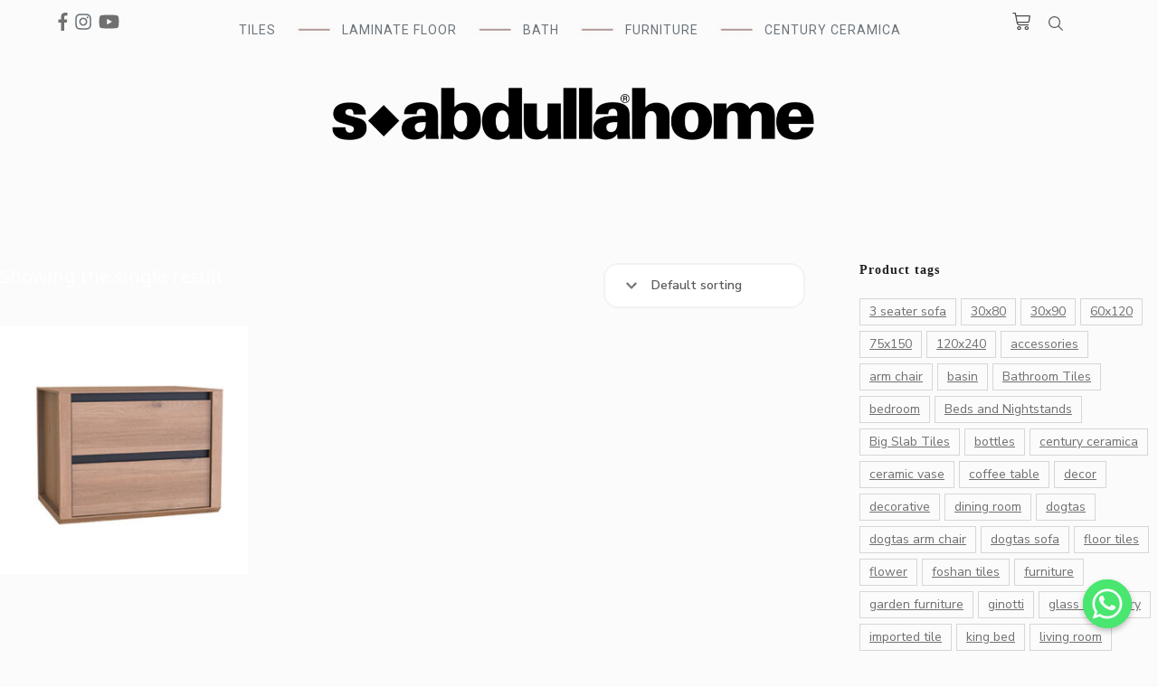

--- FILE ---
content_type: text/html; charset=UTF-8
request_url: https://sabdullahome.com/size/60-x-45-2-x-45-7-cm/
body_size: 54760
content:
<!DOCTYPE html>
<html lang="en-US">
<head>
	<meta charset="UTF-8">
	<meta name="viewport" content="width=device-width, initial-scale=1.0, viewport-fit=cover" />		<title>60 x 45.2 x 45.7 cm &#8211; Sabdullahome</title>
<meta name='robots' content='max-image-preview:large' />
<link rel='dns-prefetch' href='//cdn.jsdelivr.net' />
<link rel='dns-prefetch' href='//cdnjs.cloudflare.com' />
<link rel='dns-prefetch' href='//fonts.googleapis.com' />
<link rel="alternate" type="application/rss+xml" title="Sabdullahome &raquo; Feed" href="https://sabdullahome.com/feed/" />
<link rel="alternate" type="application/rss+xml" title="Sabdullahome &raquo; Comments Feed" href="https://sabdullahome.com/comments/feed/" />
<link rel="alternate" type="application/rss+xml" title="Sabdullahome &raquo; 60 x 45.2 x 45.7 cm Size Feed" href="https://sabdullahome.com/size/60-x-45-2-x-45-7-cm/feed/" />
<style id='wp-img-auto-sizes-contain-inline-css' type='text/css'>
img:is([sizes=auto i],[sizes^="auto," i]){contain-intrinsic-size:3000px 1500px}
/*# sourceURL=wp-img-auto-sizes-contain-inline-css */
</style>
<link rel='stylesheet' id='font-awesome-css' href='https://sabdullahome.com/wp-content/plugins/woocommerce-ajax-filters/berocket/assets/css/font-awesome.min.css?ver=6.9' type='text/css' media='all' />
<link rel='stylesheet' id='berocket_aapf_widget-style-css' href='https://sabdullahome.com/wp-content/plugins/woocommerce-ajax-filters/assets/frontend/css/fullmain.min.css?ver=1.6.1.5' type='text/css' media='all' />
<style id='wp-emoji-styles-inline-css' type='text/css'>

	img.wp-smiley, img.emoji {
		display: inline !important;
		border: none !important;
		box-shadow: none !important;
		height: 1em !important;
		width: 1em !important;
		margin: 0 0.07em !important;
		vertical-align: -0.1em !important;
		background: none !important;
		padding: 0 !important;
	}
/*# sourceURL=wp-emoji-styles-inline-css */
</style>
<link rel='stylesheet' id='wp-block-library-css' href='https://sabdullahome.com/wp-includes/css/dist/block-library/style.css?ver=6.9' type='text/css' media='all' />

<style id='classic-theme-styles-inline-css' type='text/css'>
/**
 * These rules are needed for backwards compatibility.
 * They should match the button element rules in the base theme.json file.
 */
.wp-block-button__link {
	color: #ffffff;
	background-color: #32373c;
	border-radius: 9999px; /* 100% causes an oval, but any explicit but really high value retains the pill shape. */

	/* This needs a low specificity so it won't override the rules from the button element if defined in theme.json. */
	box-shadow: none;
	text-decoration: none;

	/* The extra 2px are added to size solids the same as the outline versions.*/
	padding: calc(0.667em + 2px) calc(1.333em + 2px);

	font-size: 1.125em;
}

.wp-block-file__button {
	background: #32373c;
	color: #ffffff;
	text-decoration: none;
}

/*# sourceURL=/wp-includes/css/classic-themes.css */
</style>
<link rel='stylesheet' id='blossomthemes-toolkit-css' href='https://sabdullahome.com/wp-content/plugins/blossomthemes-toolkit/public/css/blossomthemes-toolkit-public.css?ver=2.2.2' type='text/css' media='all' />
<link rel='stylesheet' id='chaty-front-css-css' href='https://sabdullahome.com/wp-content/plugins/chaty/css/chaty-front.min.css?ver=16705780973.0.4' type='text/css' media='all' />
<link rel='stylesheet' id='contact-form-7-css' href='https://sabdullahome.com/wp-content/plugins/contact-form-7/includes/css/styles.css?ver=5.5.3' type='text/css' media='all' />
<link rel='stylesheet' id='menu-image-css' href='https://sabdullahome.com/wp-content/plugins/menu-image/includes/css/menu-image.css?ver=3.0.5' type='text/css' media='all' />
<link rel='stylesheet' id='dashicons-css' href='https://sabdullahome.com/wp-includes/css/dashicons.css?ver=6.9' type='text/css' media='all' />
<link rel='stylesheet' id='woocommerce-layout-css' href='https://sabdullahome.com/wp-content/plugins/woocommerce/assets/css/woocommerce-layout.css?ver=5.9.0' type='text/css' media='all' />
<link rel='stylesheet' id='woocommerce-smallscreen-css' href='https://sabdullahome.com/wp-content/plugins/woocommerce/assets/css/woocommerce-smallscreen.css?ver=5.9.0' type='text/css' media='only screen and (max-width: 768px)' />
<link rel='stylesheet' id='woocommerce-general-css' href='https://sabdullahome.com/wp-content/plugins/woocommerce/assets/css/woocommerce.css?ver=5.9.0' type='text/css' media='all' />
<style id='woocommerce-inline-inline-css' type='text/css'>
.woocommerce form .form-row .required { visibility: visible; }
/*# sourceURL=woocommerce-inline-inline-css */
</style>
<link rel='stylesheet' id='7f60745ca-css' href='https://sabdullahome.com/wp-content/uploads/essential-addons-elementor/734e5f942.min.css?ver=1768555253' type='text/css' media='all' />
<link rel='stylesheet' id='parent-style-css' href='https://sabdullahome.com/wp-content/themes/blossom-shop/style.css?ver=6.9' type='text/css' media='all' />
<link rel='stylesheet' id='sabdullahhomes-bootstrap-style-css' href='https://sabdullahome.com/wp-content/themes/blossom-shop/css/bootstrap.css?ver=6.9' type='text/css' media='all' />
<link rel='stylesheet' id='sabdullahhomes-fontaweson-icons-css' href='https://cdnjs.cloudflare.com/ajax/libs/font-awesome/5.10.1/css/all.min.css?ver=6.9' type='text/css' media='all' />
<link rel='stylesheet' id='sabdullahhomes-swiper-css' href='https://sabdullahome.com/wp-content/themes/blossom-shop/css/swiper.css?ver=6.9' type='text/css' media='all' />
<link rel='stylesheet' id='sabdullahhomes-owl-carousel-css' href='https://sabdullahome.com/wp-content/themes/blossom-shop/css/owl.carousel.min.css?ver=6.9' type='text/css' media='all' />
<link rel='stylesheet' id='sabdullahhomes-owl-carousel-theme-css' href='https://sabdullahome.com/wp-content/themes/blossom-shop/css/owl.theme.default.min.css?ver=6.9' type='text/css' media='all' />
<link rel='stylesheet' id='sabdullahhomes-animate-min-css' href='https://sabdullahome.com/wp-content/themes/blossom-shop/css/animate.min.css?ver=6.9' type='text/css' media='all' />
<link rel='stylesheet' id='sabdullahhomes-magnific-popup-css' href='https://sabdullahome.com/wp-content/themes/blossom-shop/css/magnific-popup.css?ver=6.9' type='text/css' media='all' />
<link rel='stylesheet' id='sabdullahhomes-pretty-checkbox-css' href='https://cdn.jsdelivr.net/npm/pretty-checkbox@3.0/dist/pretty-checkbox.min.css?ver=6.9' type='text/css' media='all' />
<link rel='stylesheet' id='sabdullahhomes-custom-style-css' href='https://sabdullahome.com/wp-content/themes/blossom-shop/css/custom.css?ver=6.9' type='text/css' media='all' />
<link rel='stylesheet' id='owl-carousel-css' href='https://sabdullahome.com/wp-content/themes/blossom-shop/css/build/owl.carousel.css?ver=2.3.4' type='text/css' media='all' />
<link rel='stylesheet' id='animate-css' href='https://sabdullahome.com/wp-content/themes/blossom-shop/css/build/animate.css?ver=3.5.2' type='text/css' media='all' />
<link rel='stylesheet' id='blossom-shop-google-fonts-css' href='https://fonts.googleapis.com/css?family=Nunito+Sans%3A200%2C200italic%2C300%2C300italic%2Cregular%2Citalic%2C600%2C600italic%2C700%2C700italic%2C800%2C800italic%2C900%2C900italic%7CCormorant%3A300%2C300italic%2Cregular%2Citalic%2C500%2C500italic%2C600%2C600italic%2C700%2C700italic%7CCormorant%3Aregular' type='text/css' media='all' />
<link rel='stylesheet' id='blossom-shop-megamenu-css' href='https://sabdullahome.com/wp-content/themes/blossom-shop/css/build/megamenu.css?ver=6.9' type='text/css' media='all' />
<link rel='stylesheet' id='sabdullah-theme-bootstrap-style-css' href='https://cdn.jsdelivr.net/npm/bootstrap@5.0.2/dist/css/bootstrap.min.css?ver=6.9' type='text/css' media='all' />
<link rel='stylesheet' id='blossom-shop-css' href='https://sabdullahome.com/wp-content/themes/blossom-shop-child/style.css?ver=6.9' type='text/css' media='all' />
<style id='blossom-shop-inline-css' type='text/css'>


    :root {
        --primary-color: #dde9ed;
		--primary-color-rgb: 221, 233, 237;
        --primary-font: Nunito Sans;
        --secondary-font: Cormorant;
        --secondary-color: #ee7f4b;
        --secondary-color-rgb: 238, 127, 75;
    }
     
    .content-newsletter .blossomthemes-email-newsletter-wrapper.bg-img:after,
    .widget_blossomthemes_email_newsletter_widget .blossomthemes-email-newsletter-wrapper:after{
        background: rgba(221, 233, 237, 0.8);
    }
    
    /*Typography*/

    body {
        font-family : Nunito Sans;
        font-size   : 20px;        
    }
    
    .header-main .site-branding .site-title, 
    .sticky-header .site-branding .site-title , 
    .header-four .header-t .site-branding .site-title, 
    .header-five .logo-holder .site-branding .site-title, .header-six .logo-holder .site-branding .site-title, 
    .header-eight .logo-holder .site-branding .site-title, 
    .header-eleven .logo-holder .site-branding .site-title {
        font-size   : 20px;
        font-family : Cormorant;
        font-weight : 400;
        font-style  : normal;
    }
    
    .site-title a, .header-main .site-branding .site-title a, 
    .sticky-header .site-branding .site-title a, 
    .header-four .header-t .site-branding .site-title a, 
    .header-five .logo-holder .site-branding .site-title a, 
    .header-six .logo-holder .site-branding .site-title a, 
    .header-eight .logo-holder .site-branding .site-title a, 
    .header-eleven .logo-holder .site-branding .site-title a {
        color: #000000;
    }

    button, input, select, optgroup, textarea, blockquote p + span, 
    .site-banner .banner-caption .meta-wrap > span.byline a, 
    .top-service-section .rtc-itw-inner-holder .widget-title, 
    section.prod-deal-section .title-wrap .section-title, 
    section.about-section .widget .widget-title, 
    section.about-section.style-two .widget .text-holder p, 
    section.cta-section.style-three .widget_blossomtheme_companion_cta_widget .blossomtheme-cta-container .widget-title, 
    .woocommerce-checkout #primary .woocommerce-checkout #order_review_heading, 
    .woocommerce-checkout #primary .woocommerce-checkout .col2-set .col-1 .woocommerce-billing-fields h3, 
    .cat-tab-section .header-wrap .section-title {
        font-family : Nunito Sans;
    }

    q, blockquote, .section-title, section[class*="-section"] .widget-title, 
    .yith-wcqv-main .product .summary .product_title, .widget_bttk_author_bio .title-holder, 
    .widget_bttk_popular_post ul li .entry-header .entry-title, .widget_bttk_pro_recent_post ul li .entry-header .entry-title, 
    .blossomthemes-email-newsletter-wrapper .text-holder h3, 
    .widget_bttk_posts_category_slider_widget .carousel-title .title, 
    .additional-post .section-grid article .entry-title, 
    .site-banner .banner-caption .banner-title, 
    .site-banner .banner-caption .meta-wrap > span.byline, 
    section.about-section .widget .text-holder p, 
    section.about-section.style-two .widget .widget-title, 
    section.cta-section .widget_blossomtheme_companion_cta_widget .blossomtheme-cta-container .widget-title, 
    .blog-section .section-grid .entry-title, 
    .instagram-section .profile-link, 
    section.newsletter-section .newsletter-inner-wrapper .text-holder h3, 
    .recent-prod-section.style-three .recent-prod-feature .product-title-wrap .rp-title, .recent-prod-section.style-four .recent-prod-feature .product-title-wrap .rp-title, .recent-prod-section.style-five .recent-prod-feature .product-title-wrap .rp-title, .recent-prod-section.style-six .recent-prod-feature .product-title-wrap .rp-title, 
    .popular-prod-section.style-three .popular-prod-feature .product-title-wrap .pp-title, .popular-prod-section.style-four .popular-prod-feature .product-title-wrap .pp-title, .popular-prod-section.style-five .popular-prod-feature .product-title-wrap .pp-title, .popular-prod-section.style-six .popular-prod-feature .product-title-wrap .pp-title, 
    .classic-layout .site-main article .entry-title, 
    .grid-layout .site-main article .entry-title, 
    .list-layout .site-main article .entry-title, .page .site-content > .page-header .page-title, 
    .page-template-about section.intro-about-section .widget-title, 
    .page-template-contact .site-main .widget .widget-title, 
    .error404 .site-content > .page-header .page-title, 
    .single .site-content > .page-header .entry-title, 
    .woocommerce-page .site-content > .page-header .page-title, 
    .single-product .site-main div.product div.summary .product_title, 
    .single-product .site-main .related > h2, 
    section[class*="-cat-section"].style-three .cat-feature .product-title-wrap .pp-title, 
    section[class*="-cat-section"].style-four .cat-feature .product-title-wrap .pp-title, 
    section[class*="-cat-section"].style-five .cat-feature .product-title-wrap .pp-title, 
    section[class*="-cat-section"].style-six .cat-feature .product-title-wrap .pp-title {
        font-family : Cormorant;
    }

    .widget_blossomthemes_stat_counter_widget .blossomthemes-sc-holder .icon-holder, 
    .widget_bttk_posts_category_slider_widget .carousel-title .cat-links a:hover, 
    .widget_bttk_posts_category_slider_widget .carousel-title .title a:hover, 
    .header-six .header-t a:hover, 
    .header-eight .header-t a:hover, .header-ten .header-t a:hover, 
    .header-six .secondary-menu ul li:hover > a, .header-six .secondary-menu ul li.current-menu-item > a, .header-six .secondary-menu ul li.current_page_item > a, .header-six .secondary-menu ul li.current-menu-ancestor > a, .header-six .secondary-menu ul li.current_page_ancestor > a, .header-eight .secondary-menu ul li:hover > a, .header-eight .secondary-menu ul li.current-menu-item > a, .header-eight .secondary-menu ul li.current_page_item > a, .header-eight .secondary-menu ul li.current-menu-ancestor > a, .header-eight .secondary-menu ul li.current_page_ancestor > a, 
    .header-nine .main-navigation ul li:hover > a, .header-nine .main-navigation ul li.current-menu-item > a, .header-nine .main-navigation ul li.current_page_item > a, .header-nine .main-navigation ul li.current-menu-ancestor > a, .header-nine .main-navigation ul li.current_page_ancestor > a, 
    .header-ten .secondary-menu ul li:hover > a, .header-ten .secondary-menu ul li.current-menu-item > a, .header-ten .secondary-menu ul li.current_page_item > a, .header-ten .secondary-menu ul li.current-menu-ancestor > a, .header-ten .secondary-menu ul li.current_page_ancestor > a, .site-banner .banner-caption .banner-title a:hover, 
    .site-banner.banner-three .banner-caption .banner-title a:hover, 
    .blog .site-banner .banner-caption:not(.centered) .banner-title a:hover,
    .entry-content a:hover,
    .entry-summary a:hover,
    .page-content a:hover,
    .comment-content a:hover,
    .widget .textwidget a:hover  {
        color: #dde9ed;
    }

    button:hover,
    input[type="button"]:hover,
    input[type="reset"]:hover,
    input[type="submit"]:hover, 
    .edit-link .post-edit-link, 
    .item .recent-prod-image .product_type_external:hover,
    .item .recent-prod-image .product_type_simple:hover,
    .item .recent-prod-image .product_type_grouped:hover,
    .item .recent-prod-image .product_type_variable:hover,
    .item .popular-prod-image .product_type_external:hover,
    .item .popular-prod-image .product_type_simple:hover,
    .item .popular-prod-image .product_type_grouped:hover,
    .item .popular-prod-image .product_type_variable:hover, 
    .widget_bttk_contact_social_links .social-networks li a, 
    .widget_bttk_author_bio .readmore, 
    .widget_bttk_author_bio .author-socicons li a:hover, 
    .widget_bttk_social_links ul li a:hover, 
    .widget_bttk_image_text_widget ul li:hover .btn-readmore, 
    .widget_bttk_author_bio .readmore, 
    .widget_bttk_author_bio .author-socicons li a:hover, 
    .bttk-team-inner-holder ul.social-profile li a:hover, 
    .widget_bttk_icon_text_widget .rtc-itw-inner-holder .text-holder .btn-readmore:hover, 
    .widget_blossomtheme_featured_page_widget .text-holder .btn-readmore:hover, 
    .widget_blossomtheme_companion_cta_widget .blossomtheme-cta-container .btn-cta, 
    .widget_blossomtheme_companion_cta_widget .blossomtheme-cta-container .btn-cta + .btn-cta:hover, 
    .sticky-t-bar .sticky-bar-content, 
    .header-main .right span.count, 
    .header-main .right .cart-block .widget_shopping_cart .buttons a, 
    .header-main .right .cart-block .widget_shopping_cart .buttons a.checkout:hover, 
    .main-navigation ul ul li:hover > a, 
    .main-navigation ul ul li.current-menu-item > a, 
    .main-navigation ul ul li.current_page_item > a, 
    .main-navigation ul ul li.current-menu-ancestor > a, 
    .main-navigation ul ul li.current_page_ancestor > a, #load-posts a, 
    .posts-navigation .nav-links a, 
    .site-banner .banner-caption .blossomthemes-email-newsletter-wrapper input[type="submit"], 
    .site-banner .owl-dots .owl-dot:hover span, .site-banner .owl-dots .owl-dot.active span, 
    .featured-section .section-block:not(:first-child) .block-title a:hover, 
    .featured-section.style-three .section-block:hover .btn-readmore:hover, 
    section.prod-deal-section .button-wrap .bttn:hover, section.about-section.style-two, 
    .testimonial-section .owl-stage-outer, section.cta-section.style-one .widget_blossomtheme_companion_cta_widget .blossomtheme-cta-container .btn-cta + .btn-cta, section.cta-section.style-one .widget_blossomtheme_companion_cta_widget .blossomtheme-cta-container .btn-cta:hover, .blog-section .button-wrap .bttn:hover, 
    .popular-prod-section .button-wrap .btn-readmore:hover, 
    .single .site-main article .article-meta .social-list li a:hover, 
    .single .site-main article .entry-footer .cat-tags a:hover, 
    .woocommerce-page .widget_shopping_cart .buttons .button, 
    .woocommerce-page .widget_shopping_cart .buttons .button + .button:hover, 
    .woocommerce-page .widget_shopping_cart .buttons .button + .button:focus, 
    .woocommerce-page .widget_price_filter .ui-slider .ui-slider-range, 
    .woocommerce-page .widget_price_filter .price_slider_amount .button, 
    .tagcloud a:hover, .woocommerce-page .site-content ul.products li.product .product_type_external, .woocommerce-page .site-content ul.products li.product .product_type_simple, .woocommerce-page .site-content ul.products li.product .product_type_grouped, .woocommerce-page .site-content ul.products li.product .product_type_variable, 
    .item .recent-prod-image .product_type_external:hover, .item .recent-prod-image .product_type_simple:hover, .item .recent-prod-image .product_type_grouped:hover, .item .recent-prod-image .product_type_variable:hover, .item .popular-prod-image .product_type_external:hover, .item .popular-prod-image .product_type_simple:hover, .item .popular-prod-image .product_type_grouped:hover, .item .popular-prod-image .product_type_variable:hover, .item .cat-image .product_type_external:hover, .item .cat-image .product_type_simple:hover, .item .cat-image .product_type_grouped:hover, .item .cat-image .product_type_variable:hover, 
    section[class*="-cat-section"] .button-wrap .btn-readmore:hover, 
    .item .product-image .product_type_external:hover, .item .product-image .product_type_simple:hover, .item .product-image .product_type_grouped:hover, .item .product-image .product_type_variable:hover {
        background: #dde9ed;
    }

    .item .popular-prod-image .yith-wcwl-add-button .add_to_wishlist:hover, 
    .item .recent-prod-image .yith-wcqv-button:hover,
    .item .popular-prod-image .yith-wcqv-button:hover, 
    .item .recent-prod-image .compare-button a:hover,
    .item .popular-prod-image .compare-button a:hover, 
    .error404 .error-404 .search-form .search-submit:hover, 
    .woocommerce-page .site-content ul.products li.product .yith-wcwl-add-button .add_to_wishlist:hover, 
    .woocommerce-page .site-content ul.products li.product .yith-wcqv-button:hover, 
    .woocommerce-page .site-content ul.products li.product .compare.button:hover, 
    .single-product .site-main div.product div.summary .yith-wcwl-add-button .add_to_wishlist:hover, 
    .single-product .site-main div.product div.summary a.compare:hover, 
    .item .recent-prod-image .yith-wcwl-add-button .add_to_wishlist:hover, 
    .item .popular-prod-image .yith-wcwl-add-button .add_to_wishlist:hover, 
    .item .recent-prod-image .compare-button:hover a:hover, .item .recent-prod-image .compare-button:focus-within a:hover, .item .popular-prod-image .compare-button:hover a:hover, .item .popular-prod-image .compare-button:focus-within a:hover, .item .cat-image .compare-button:hover a:hover, .item .cat-image .compare-button:focus-within a:hover, 
    .item .recent-prod-image .yith-wcwl-add-button .add_to_wishlist:hover, .item .recent-prod-image .yith-wcwl-add-button .add_to_wishlist:focus-within, .item .popular-prod-image .yith-wcwl-add-button .add_to_wishlist:hover, .item .popular-prod-image .yith-wcwl-add-button .add_to_wishlist:focus-within, .item .cat-image .yith-wcwl-add-button .add_to_wishlist:hover, .item .cat-image .yith-wcwl-add-button .add_to_wishlist:focus-within, 
    .item .recent-prod-image .yith-wcqv-button:hover, .item .recent-prod-image .yith-wcqv-button:focus-within, .item .popular-prod-image .yith-wcqv-button:hover, .item .popular-prod-image .yith-wcqv-button:focus-within, .item .cat-image .yith-wcqv-button:hover, .item .cat-image .yith-wcqv-button:focus-within, 
    .item .product-image .compare-button:hover a:hover, .item .product-image .compare-button:focus-within a:hover, 
    .item .product-image .yith-wcwl-add-button .add_to_wishlist:hover, .item .product-image .yith-wcwl-add-button .add_to_wishlist:focus-within, .item .product-image .yith-wcqv-button:hover, .item .product-image .yith-wcqv-button:focus-within {
        background-color: #dde9ed;
    }

    .widget_bttk_author_bio .author-socicons li a:hover, 
    .widget_bttk_social_links ul li a, 
    .blossomthemes-email-newsletter-wrapper .img-holder, 
    .widget_bttk_author_bio .author-socicons li a, 
    .bttk-team-inner-holder ul.social-profile li a:hover, .pagination .page-numbers, 
    .author-section .author-content-wrap .social-list li a svg, 
    .site-banner .banner-caption .blossomthemes-email-newsletter-wrapper input[type="submit"], 
    .featured-section.style-three .section-block:hover .btn-readmore:hover, 
    .single .site-main article .article-meta .social-list li a, 
    .single .site-main article .entry-footer .cat-tags a, 
    .woocommerce-page .site-content .woocommerce-pagination a, .woocommerce-page .site-content .woocommerce-pagination span, 
    .single-product .site-main div.product div.summary .yith-wcwl-add-button .add_to_wishlist, 
    .single-product .site-main div.product div.summary a.compare, 
    .tagcloud a:hover {
        border-color: #dde9ed;
    }

    section.about-section {
        background: rgba(221, 233, 237, 0.35);
    }

    section.client-section {
        background: rgba(221, 233, 237, 0.3);
    }

    blockquote::before {
        background-image: url( 'data:image/svg+xml; utf-8, <svg xmlns="http://www.w3.org/2000/svg" viewBox="0 0 100 100"><path fill="%23dde9ed" d="M75.6,40.5a20,20,0,1,1-20.1,20,39.989,39.989,0,0,1,40-40A39.31,39.31,0,0,0,75.6,40.5Zm-30.1,20a20,20,0,0,1-40,0h0a39.989,39.989,0,0,1,40-40,39.31,39.31,0,0,0-19.9,20A19.973,19.973,0,0,1,45.5,60.5Z"></path></svg>' );
    }

    a, .dropcap, 
    .yith-wcqv-main .product .summary .product_meta > span a:hover, 
    .woocommerce-error a,
    .woocommerce-info a,
    .woocommerce-message a, 
    .widget_calendar table tbody td a, 
    .header-main .right .cart-block .widget_shopping_cart .cart_list li a:hover, 
    .header-eleven .header-main .right > div .user-block-popup a:hover, 
    .site-banner.banner-six .banner-caption .banner-title a:hover, 
    .site-banner.banner-six .banner-caption .cat-links a:hover, 
    .page-template-contact .site-main .widget_bttk_contact_social_links ul.contact-list li svg, 
    .error404 .error-404 .error-num, 
    .single-product .site-main div.product div.summary .product_meta > span a:hover, 
    .single-product .site-main div.product #reviews #respond .comment-reply-title a:hover, 
    .woocommerce-checkout #primary .woocommerce-info a, 
    .woocommerce-checkout #primary .woocommerce-checkout .woocommerce-checkout-review-order #payment .payment_methods li label .about_paypal:hover, 
    .woocommerce-checkout #primary .woocommerce-checkout .woocommerce-checkout-review-order #payment .place-order a, 
    .woocommerce-order-received .entry-content .woocommerce-order-details .shop_table tr td a:hover, 
    .woocommerce-account .woocommerce-MyAccount-content a, 
    .woocommerce-account .lost_password a:hover, 
    .cat-tab-section .tab-btn-wrap .tab-btn:hover, .cat-tab-section .tab-btn-wrap .tab-btn.active, 
    .item h3 a:hover, .entry-title a:hover, .widget ul li a:hover, 
    .breadcrumb a:hover, .breadcrumb .current,
    .breadcrumb a:hover, .breadcrumb .current, 
    .mega-sub-menu li.mega-menu-item-type-widget li a:hover, 
    .widget_maxmegamenu #mega-menu-wrap-primary #mega-menu-primary > li.mega-menu-item > a.mega-menu-link:hover, 
    .widget_maxmegamenu #mega-menu-wrap-primary #mega-menu-primary > li.mega-menu-item.mega-toggle-on > a.mega-menu-link, 
    .widget_maxmegamenu #mega-menu-wrap-primary #mega-menu-primary > li.mega-menu-item.mega-current-menu-item > a.mega-menu-link, 
    .widget_maxmegamenu #mega-menu-wrap-primary #mega-menu-primary > li.mega-menu-item.mega-current-menu-ancestor > a.mega-menu-link, 
    .widget_maxmegamenu #mega-menu-wrap-primary #mega-menu-primary > li.mega-menu-item.mega-current-page-ancestor > a.mega-menu-link, 
    #mega-menu-wrap-primary #mega-menu-primary > li.mega-menu-flyout ul.mega-sub-menu li.mega-menu-item a.mega-menu-link:focus, 
    .sticky-t-bar .sticky-bar-content .blossomthemes-email-newsletter-wrapper form input[type=submit]:hover, .sticky-t-bar .sticky-bar-content .blossomthemes-email-newsletter-wrapper form input[type=submit]:active, .sticky-t-bar .sticky-bar-content .blossomthemes-email-newsletter-wrapper form input[type=submit]:focus {
        color: #ee7f4b;
    }

    .edit-link .post-edit-link:hover,  
    .yith-wcqv-main .product .summary table.woocommerce-grouped-product-list tbody tr td .button:hover, 
    .yith-wcqv-main .product .summary .single_add_to_cart_button:hover, 
    .widget_calendar table tbody td#today, 
    .widget_bttk_custom_categories ul li a:hover .post-count, 
    .widget_blossomtheme_companion_cta_widget .blossomtheme-cta-container .btn-cta:hover, 
    .widget_blossomtheme_companion_cta_widget .blossomtheme-cta-container .btn-cta + .btn-cta, 
    .header-main .right .cart-block .widget_shopping_cart .buttons a:hover, 
    .header-main .right .cart-block .widget_shopping_cart .buttons a.checkout, 
    .pagination .page-numbers.current,
    .pagination .page-numbers:not(.dots):hover, 
    #load-posts a:not(.loading):hover, #load-posts a.disabled, 
    #load-posts a .loading:hover, 
    .posts-navigation .nav-links a:hover, 
    .author-section .author-content-wrap .social-list li a:hover svg, 
    .site-banner .banner-caption .blossomthemes-email-newsletter-wrapper input[type="submit"]:hover, 
    .site-banner.banner-six .banner-caption .btn-readmore:hover, 
    .woocommerce-page .widget_shopping_cart .buttons .button:hover, 
    .woocommerce-page .widget_shopping_cart .buttons .button:focus, 
    .woocommerce-page .widget_shopping_cart .buttons .button + .button, 
    .woocommerce-page .widget_price_filter .price_slider_amount .button:hover, 
    .woocommerce-page .widget_price_filter .price_slider_amount .button:focus, 
    .single-product .site-main div.product div.summary table.woocommerce-grouped-product-list tbody tr td .button:hover, 
    .single-product .site-main div.product div.summary .single_add_to_cart_button:hover, 
    .single-product .site-main div.product .woocommerce-tabs ul.tabs li a:after, 
    .single-product .site-main div.product #reviews #respond .comment-form p.form-submit input[type="submit"]:hover, 
    .woocommerce-cart .site-main .woocommerce .woocommerce-cart-form table.shop_table tbody td.actions > .button:hover, 
    .woocommerce-cart .site-main .woocommerce .cart-collaterals .cart_totals .checkout-button, 
    .woocommerce-checkout #primary .checkout_coupon p.form-row .button:hover, 
    .woocommerce-checkout #primary .woocommerce-checkout .woocommerce-checkout-review-order #payment .payment_methods li input[type="radio"]:checked + label::before, 
    .woocommerce-checkout #primary .woocommerce-checkout .woocommerce-checkout-review-order #payment .place-order .button, 
    .woocommerce-order-received .entry-content .woocommerce-order-details .shop_table thead tr, 
    .woocommerce-wishlist #content table.wishlist_table.shop_table tbody td.product-add-to-cart .button:hover, 
    .woocommerce-account .woocommerce-MyAccount-navigation ul li a:hover, 
    .woocommerce-account .woocommerce-MyAccount-navigation ul li.is-active a, 
    .featured-section.style-one .section-block .block-content .block-title a:hover, 
    .main-navigation ul li a .menu-description, 
    .woocommerce-page .site-content ul.products li.product .product_type_external:hover,
    .woocommerce-page .site-content ul.products li.product .product_type_simple:hover,
    .woocommerce-page .site-content ul.products li.product .product_type_grouped:hover,
    .woocommerce-page .site-content ul.products li.product .product_type_variable:hover, 
    .cat-tab-section .tab-btn-wrap .tab-btn::after,
    .cat-tab-section .tab-btn-wrap .tab-btn::after, 
    #mega-menu-wrap-primary #mega-menu-primary > li.mega-menu-item > a.mega-menu-link::before, 
    #mega-menu-wrap-primary #mega-menu-primary > li.mega-menu-flyout ul.mega-sub-menu li.mega-menu-item a.mega-menu-link:hover, 
    #mega-menu-wrap-primary #mega-menu-primary > li.mega-menu-flyout ul.mega-sub-menu li.mega-menu-item a.mega-menu-link:focus
    {
        background: #ee7f4b;
    }

    .woocommerce #respond input#submit:hover,
    .woocommerce a.button:hover,
    .woocommerce button.button:hover,
    .woocommerce input.button:hover, 
    .mCSB_scrollTools .mCSB_dragger .mCSB_dragger_bar, 
    .mCSB_scrollTools .mCSB_dragger:hover .mCSB_dragger_bar, 
    .mCSB_scrollTools .mCSB_dragger:active .mCSB_dragger_bar, 
    .mCSB_scrollTools .mCSB_dragger.mCSB_dragger_onDrag .mCSB_dragger_bar, 
    .woocommerce-page .site-content .woocommerce-pagination .current,
    .woocommerce-page .site-content .woocommerce-pagination a:hover,
    .woocommerce-page .site-content .woocommerce-pagination a:focus, 
    .woocommerce-cart .site-main .woocommerce .woocommerce-cart-form table.shop_table tbody td.actions .coupon .button:hover, 
    .woocommerce-wishlist #content table.wishlist_table.shop_table tbody td a.yith-wcqv-button:hover {
        background-color: #ee7f4b;
    }

    .pagination .page-numbers.current,
    .pagination .page-numbers:not(.dots):hover, 
    .author-section .author-content-wrap .social-list li a:hover svg, 
    .site-banner .banner-caption .blossomthemes-email-newsletter-wrapper input[type="submit"]:hover, 
    .site-banner.banner-six .banner-caption .btn-readmore:hover, 
    .woocommerce-page .site-content .woocommerce-pagination .current,
    .woocommerce-page .site-content .woocommerce-pagination a:hover,
    .woocommerce-page .site-content .woocommerce-pagination a:focus, 
    .woocommerce-checkout #primary .woocommerce-checkout .woocommerce-checkout-review-order #payment .payment_methods li input[type="radio"]:checked + label::before {
        border-color: #ee7f4b;
    }

    .main-navigation ul li a .menu-description::after {
        border-top-color: #ee7f4b;
    }

    .cat-tab-section .tab-content-wrap {
        border-top-color: rgba(238, 127, 75, 0.2);
    }

    @media screen and (max-width: 1024px) {
        .main-navigation .close:hover {
            background: #dde9ed;
        }
    }
/*# sourceURL=blossom-shop-inline-css */
</style>
<link rel='stylesheet' id='elementor-icons-css' href='https://sabdullahome.com/wp-content/plugins/elementor/assets/lib/eicons/css/elementor-icons.css?ver=5.13.0' type='text/css' media='all' />
<style id='elementor-icons-inline-css' type='text/css'>

		.elementor-add-new-section .elementor-add-templately-promo-button{
            background-color: #5d4fff;
            background-image: url(https://sabdullahome.com/wp-content/plugins/essential-addons-for-elementor-lite/assets/admin/images/templately/logo-icon.svg);
            background-repeat: no-repeat;
            background-position: center center;
            margin-left: 5px;
            position: relative;
            bottom: 5px;
        }
/*# sourceURL=elementor-icons-inline-css */
</style>
<link rel='stylesheet' id='elementor-frontend-css' href='https://sabdullahome.com/wp-content/plugins/elementor/assets/css/frontend.css?ver=3.4.8' type='text/css' media='all' />
<style id='elementor-frontend-inline-css' type='text/css'>
@font-face{font-family:eicons;src:url(https://sabdullahome.com/wp-content/plugins/elementor/assets/lib/eicons/fonts/eicons.eot?5.10.0);src:url(https://sabdullahome.com/wp-content/plugins/elementor/assets/lib/eicons/fonts/eicons.eot?5.10.0#iefix) format("embedded-opentype"),url(https://sabdullahome.com/wp-content/plugins/elementor/assets/lib/eicons/fonts/eicons.woff2?5.10.0) format("woff2"),url(https://sabdullahome.com/wp-content/plugins/elementor/assets/lib/eicons/fonts/eicons.woff?5.10.0) format("woff"),url(https://sabdullahome.com/wp-content/plugins/elementor/assets/lib/eicons/fonts/eicons.ttf?5.10.0) format("truetype"),url(https://sabdullahome.com/wp-content/plugins/elementor/assets/lib/eicons/fonts/eicons.svg?5.10.0#eicon) format("svg");font-weight:400;font-style:normal}
/*# sourceURL=elementor-frontend-inline-css */
</style>
<link rel='stylesheet' id='elementor-post-9-css' href='https://sabdullahome.com/wp-content/uploads/elementor/css/post-9.css?ver=1715584891' type='text/css' media='all' />
<link rel='stylesheet' id='elementor-pro-css' href='https://sabdullahome.com/wp-content/plugins/elementor-pro/assets/css/frontend.css?ver=3.0.10' type='text/css' media='all' />
<link rel='stylesheet' id='elementor-global-css' href='https://sabdullahome.com/wp-content/uploads/elementor/css/global.css?ver=1715599355' type='text/css' media='all' />
<link rel='stylesheet' id='elementor-post-336-css' href='https://sabdullahome.com/wp-content/uploads/elementor/css/post-336.css?ver=1715584891' type='text/css' media='all' />
<link rel='stylesheet' id='elementor-post-263-css' href='https://sabdullahome.com/wp-content/uploads/elementor/css/post-263.css?ver=1731999824' type='text/css' media='all' />
<link rel='stylesheet' id='google-fonts-1-css' href='https://fonts.googleapis.com/css?family=Roboto%3A100%2C100italic%2C200%2C200italic%2C300%2C300italic%2C400%2C400italic%2C500%2C500italic%2C600%2C600italic%2C700%2C700italic%2C800%2C800italic%2C900%2C900italic%7CRoboto+Slab%3A100%2C100italic%2C200%2C200italic%2C300%2C300italic%2C400%2C400italic%2C500%2C500italic%2C600%2C600italic%2C700%2C700italic%2C800%2C800italic%2C900%2C900italic%7CNoto+Sans%3A100%2C100italic%2C200%2C200italic%2C300%2C300italic%2C400%2C400italic%2C500%2C500italic%2C600%2C600italic%2C700%2C700italic%2C800%2C800italic%2C900%2C900italic&#038;display=auto&#038;ver=6.9' type='text/css' media='all' />
<link rel='stylesheet' id='elementor-icons-shared-0-css' href='https://sabdullahome.com/wp-content/plugins/elementor/assets/lib/font-awesome/css/fontawesome.css?ver=5.15.3' type='text/css' media='all' />
<link rel='stylesheet' id='elementor-icons-fa-solid-css' href='https://sabdullahome.com/wp-content/plugins/elementor/assets/lib/font-awesome/css/solid.css?ver=5.15.3' type='text/css' media='all' />
<script type="text/javascript" src="https://sabdullahome.com/wp-includes/js/jquery/jquery.js?ver=3.7.1" id="jquery-core-js"></script>
<script type="text/javascript" src="https://sabdullahome.com/wp-includes/js/jquery/jquery-migrate.js?ver=3.4.1" id="jquery-migrate-js"></script>
<script type="text/javascript" id="chaty-front-end-js-extra">
/* <![CDATA[ */
var chaty_settings = {"ajax_url":"https://sabdullahome.com/wp-admin/admin-ajax.php","analytics":"0","chaty_widgets":[{"id":0,"identifier":0,"settings":{"show_close_button":1,"position":"right","custom_position":1,"bottom_spacing":"25","side_spacing":"25","icon_view":"vertical","default_state":"click","cta_text":"","cta_text_color":"#333333","cta_bg_color":"#ffffff","show_cta":"all_time","is_pending_mesg_enabled":"off","pending_mesg_count":"1","pending_mesg_count_color":"#ffffff","pending_mesg_count_bgcolor":"#dd0000","widget_icon":"chat-base","widget_icon_url":"","font_family":"-apple-system,BlinkMacSystemFont,Segoe UI,Roboto,Oxygen-Sans,Ubuntu,Cantarell,Helvetica Neue,sans-serif","widget_size":"54","custom_widget_size":"54","is_google_analytics_enabled":0,"close_text":"Hide","widget_color":"#A886CD","widget_rgb_color":"168,134,205","has_custom_css":0,"custom_css":"","widget_token":"66bddd30ed","widget_index":"","attention_effect":""},"triggers":{"has_time_delay":1,"time_delay":"0","exit_intent":0,"has_display_after_page_scroll":0,"display_after_page_scroll":"0","auto_hide_widget":0,"hide_after":0,"show_on_pages_rules":[],"time_diff":0,"has_date_scheduling_rules":0,"date_scheduling_rules":{"start_date_time":"","end_date_time":""},"date_scheduling_rules_timezone":0,"day_hours_scheduling_rules_timezone":0,"has_day_hours_scheduling_rules":[],"day_hours_scheduling_rules":[],"day_time_diff":0,"show_on_direct_visit":0,"show_on_referrer_social_network":0,"show_on_referrer_search_engines":0,"show_on_referrer_google_ads":0,"show_on_referrer_urls":[],"has_show_on_specific_referrer_urls":0,"has_traffic_source":0,"has_countries":0,"countries":[],"has_target_rules":0},"channels":[{"channel":"Whatsapp","value":"923312188825","hover_text":"WhatsApp","svg_icon":"\u003Csvg width=\"39\" height=\"39\" viewBox=\"0 0 39 39\" fill=\"none\" xmlns=\"http://www.w3.org/2000/svg\"\u003E\u003Ccircle class=\"color-element\" cx=\"19.4395\" cy=\"19.4395\" r=\"19.4395\" fill=\"#49E670\"/\u003E\u003Cpath d=\"M12.9821 10.1115C12.7029 10.7767 11.5862 11.442 10.7486 11.575C10.1902 11.7081 9.35269 11.8411 6.84003 10.7767C3.48981 9.44628 1.39593 6.25317 1.25634 6.12012C1.11674 5.85403 2.13001e-06 4.39053 2.13001e-06 2.92702C2.13001e-06 1.46351 0.83755 0.665231 1.11673 0.399139C1.39592 0.133046 1.8147 1.01506e-06 2.23348 1.01506e-06C2.37307 1.01506e-06 2.51267 1.01506e-06 2.65226 1.01506e-06C2.93144 1.01506e-06 3.21063 -2.02219e-06 3.35022 0.532183C3.62941 1.19741 4.32736 2.66092 4.32736 2.79397C4.46696 2.92702 4.46696 3.19311 4.32736 3.32616C4.18777 3.59225 4.18777 3.59224 3.90858 3.85834C3.76899 3.99138 3.6294 4.12443 3.48981 4.39052C3.35022 4.52357 3.21063 4.78966 3.35022 5.05576C3.48981 5.32185 4.18777 6.38622 5.16491 7.18449C6.42125 8.24886 7.39839 8.51496 7.81717 8.78105C8.09636 8.91409 8.37554 8.9141 8.65472 8.648C8.93391 8.38191 9.21309 7.98277 9.49228 7.58363C9.77146 7.31754 10.0507 7.1845 10.3298 7.31754C10.609 7.45059 12.2841 8.11582 12.5633 8.38191C12.8425 8.51496 13.1217 8.648 13.1217 8.78105C13.1217 8.78105 13.1217 9.44628 12.9821 10.1115Z\" transform=\"translate(12.9597 12.9597)\" fill=\"#FAFAFA\"/\u003E\u003Cpath d=\"M0.196998 23.295L0.131434 23.4862L0.323216 23.4223L5.52771 21.6875C7.4273 22.8471 9.47325 23.4274 11.6637 23.4274C18.134 23.4274 23.4274 18.134 23.4274 11.6637C23.4274 5.19344 18.134 -0.1 11.6637 -0.1C5.19344 -0.1 -0.1 5.19344 -0.1 11.6637C-0.1 13.9996 0.624492 16.3352 1.93021 18.2398L0.196998 23.295ZM5.87658 19.8847L5.84025 19.8665L5.80154 19.8788L2.78138 20.8398L3.73978 17.9646L3.75932 17.906L3.71562 17.8623L3.43104 17.5777C2.27704 15.8437 1.55796 13.8245 1.55796 11.6637C1.55796 6.03288 6.03288 1.55796 11.6637 1.55796C17.2945 1.55796 21.7695 6.03288 21.7695 11.6637C21.7695 17.2945 17.2945 21.7695 11.6637 21.7695C9.64222 21.7695 7.76778 21.1921 6.18227 20.039L6.17557 20.0342L6.16817 20.0305L5.87658 19.8847Z\" transform=\"translate(7.7758 7.77582)\" fill=\"white\" stroke=\"white\" stroke-width=\"0.2\"/\u003E\u003C/svg\u003E","is_desktop":1,"is_mobile":1,"icon_color":"#49E670","icon_rgb_color":"73,230,112","channel_type":"Whatsapp","custom_image_url":"","order":"","pre_set_message":"","is_use_web_version":"1","is_open_new_tab":"1","is_default_open":"0","has_welcome_message":"0","chat_welcome_message":"\u003Cp\u003EHow can I help you? :)\u003C/p\u003E","qr_code_image_url":"","mail_subject":"","channel_account_type":"personal","contact_form_settings":[],"contact_fields":[],"url":"https://web.whatsapp.com/send?phone=923312188825","mobile_target":"","desktop_target":"_blank","target":"_blank","is_agent":0,"agent_data":[],"header_text":"","header_sub_text":"","header_bg_color":"","header_text_color":"","widget_token":"66bddd30ed","widget_index":"","click_event":""}]}],"data_analytics_settings":"off"};
//# sourceURL=chaty-front-end-js-extra
/* ]]> */
</script>
<script type="text/javascript" src="https://sabdullahome.com/wp-content/plugins/chaty/js/cht-front-script.min.js?ver=16705780973.0.4" id="chaty-front-end-js"></script>
<script type="text/javascript" src="https://cdn.jsdelivr.net/npm/bootstrap@5.0.2/dist/js/bootstrap.bundle.min.js?ver=1" id="sabdullah-bootstrap-ssets-js-js"></script>
<link rel="https://api.w.org/" href="https://sabdullahome.com/wp-json/" /><link rel="EditURI" type="application/rsd+xml" title="RSD" href="https://sabdullahome.com/xmlrpc.php?rsd" />
<meta name="generator" content="WordPress 6.9" />
<meta name="generator" content="WooCommerce 5.9.0" />
<style></style><script type="text/javascript">
           var ajaxurl = "https://sabdullahome.com/wp-admin/admin-ajax.php";
         </script>	<noscript><style>.woocommerce-product-gallery{ opacity: 1 !important; }</style></noscript>
	
<!-- Google tag (gtag.js) -->
<script async src="https://www.googletagmanager.com/gtag/js?id=G-2S09QG8MKX"></script>
<script>
  window.dataLayer = window.dataLayer || [];
  function gtag(){dataLayer.push(arguments);}
  gtag('js', new Date());

  gtag('config', 'G-2S09QG8MKX');
</script>

<!-- Meta Pixel Code -->
<script>
!function(f,b,e,v,n,t,s)
{if(f.fbq)return;n=f.fbq=function(){n.callMethod?
n.callMethod.apply(n,arguments):n.queue.push(arguments)};
if(!f._fbq)f._fbq=n;n.push=n;n.loaded=!0;n.version='2.0';
n.queue=[];t=b.createElement(e);t.async=!0;
t.src=v;s=b.getElementsByTagName(e)[0];
s.parentNode.insertBefore(t,s)}(window, document,'script',
'https://connect.facebook.net/en_US/fbevents.js');
fbq('init', '420607653714834');
fbq('track', 'PageView');
</script>
<noscript><img height="1" width="1" style="display:none"
src="https://www.facebook.com/tr?id=420607653714834&ev=PageView&noscript=1"
/></noscript>
<!-- End Meta Pixel Code -->

<link rel="icon" href="https://sabdullahome.com/wp-content/uploads/2021/12/cropped-cropped-SabdullaHome-1-32x32.png" sizes="32x32" />
<link rel="icon" href="https://sabdullahome.com/wp-content/uploads/2021/12/cropped-cropped-SabdullaHome-1-192x192.png" sizes="192x192" />
<link rel="apple-touch-icon" href="https://sabdullahome.com/wp-content/uploads/2021/12/cropped-cropped-SabdullaHome-1-180x180.png" />
<meta name="msapplication-TileImage" content="https://sabdullahome.com/wp-content/uploads/2021/12/cropped-cropped-SabdullaHome-1-270x270.png" />
		<style type="text/css" id="wp-custom-css">
			body{
	background-color:#fbfbfb;
}

body.single-product.woocommerce div.product .woocommerce-variation-availability p.stock.out-of-stock { display: block !important; color: red !important; }

.elementor-element-de592d5 .swiper-wrapper { align-items: center; }

.elementor .product-images .swiper-slide img { height: auto; }

body.single-product .related.products ul .slick-list { margin: 0 -7px !important; }
  
body.single-product .related.products ul .slick-slide > div { padding: 0 7px !important; }

body.single-product .related.products ul button { margin: 0; padding: 0; background: none; border: none; border-radius: 0; outline: none; -webkit-appearance: none; -moz-appearance: none; appearance: none; }

body.single-product .related.products ul .slide-arrow { position: absolute; top: 35%; margin-top: 0; }

body.single-product .related.products ul .prev-arrow { left: 10px; z-index: 1; width: 0; height: 0; border-left: 0 solid transparent; border-right: 15px solid #000; border-top: 10px solid transparent; border-bottom: 10px solid transparent; }

body.single-product .related.products ul .next-arrow { right: 10px; width: 0; height: 0; border-right: 0 solid transparent; border-left: 15px solid #000; border-top: 10px solid transparent; border-bottom: 10px solid transparent; }

body.single-product .other_series_products .slick-list { margin: 0 -7px !important; }
  
body.single-product .other_series_products .slick-slide > div { padding: 0 7px !important; }

body.single-product .other_series_products button { margin: 0; padding: 0; background: none; border: none; border-radius: 0; outline: none; -webkit-appearance: none; -moz-appearance: none; appearance: none; }

body.single-product .other_series_products .slide-arrow { position: absolute; top: 35%; margin-top: 0; }

body.single-product .other_series_products .prev-arrow { left: 10px; z-index: 1; width: 0; height: 0; border-left: 0 solid transparent; border-right: 15px solid #000; border-top: 10px solid transparent; border-bottom: 10px solid transparent; }

body.single-product .other_series_products .next-arrow { right: 10px; width: 0; height: 0; border-right: 0 solid transparent; border-left: 15px solid #000; border-top: 10px solid transparent; border-bottom: 10px solid transparent; }

@media (max-width: 600px) {
    
    body.single-product .other_series_products .slick-list { margin: 0 !important; }

}

/*body.tax-product_tag ul.products li.product a:hover h2.woocommerce-loop-product__title { display: block; }*/

body.tax-product_tag ul.products li.product a:hover { position: relative; opacity: 1; }

body.tax-product_tag #primary { float: none; width: 100%; padding-left: 60px; margin-bottom: 0px; }

body.tax-product_tag #secondary { display: none; }

body.tax-product_tag ul.products { padding-bottom: 0; }

body.tax-product_tag ul.products li.product a { position: relative; }

@media screen and (max-width: 1024px) {
	
	body.tax-product_tag #primary { padding-right: 30px; padding-left: 30px; margin-top: 0px; }
	
}

.elementor-336 .elementor-element.elementor-element-96d7c11{
	z-index:unset !important;
}
form.cart .qib-container + button[type='submit']:not(#qib_id):not(#qib_id), form.cart .qib-container + div:not(#qib_id):not(#qib_id):not(_){
		width:50% !important;
	}
#header-menu-cart .elementor-menu-cart__product-price.product-price{
	top:unset !important;
}

.um-kh ul{
	margin-left:0;
}
.elementor-menu-cart__subtotal {
    padding-bottom: 4px;
}
.product-detail-badge {
    position: absolute;
}

.product-detail-badge .badges {
    left: 15px;
    z-index: 9;
}
.elementor-menu-cart--items-indicator-plain .elementor-menu-cart__toggle .elementor-button-icon[data-counter]:before {
    background-color: #924c42;
    font-size: 0;
    width: 9px;
    height: 9px;
    position: absolute;
    right: 2px;
    top: -3px;
    border-radius: 50%;
}
.product-category.product-category__filters .nav-link{
	padding-left: 2rem;
	padding-right: 2rem;
}
.product-category.product-category__filters li.nav-item{
	display: flex;
	justify-content: center;
}
.home-hero .brand{
	z-index: 12;
	top: 33px;
}
.featured-widgets {
    text-align: center !important;
}
.slider-box-head{text-align: center}
.why-choose-main{
	background-size: 110% 60%;
	background-repeat: no-repeat;
	padding: 10em 8em 4em 14em;
}
.owl-carousel .owl-dots .owl-dot:before{
	border: none !important;
}
.why-choose-inner h4 {
    font-size: 1.5rem;
    letter-spacing: 0.098rem;
    line-height: 1.98rem;
    color: #5b5b5b;
    font-weight: 400;
    font-family: "Noto Sans";
}
.main-navigation li:nth-child(4) a::after{
	    content: "";
    width: 38%;
    position: absolute;
    left: 120%;
    top: 50%;
    border-width: 0 0 2px;
    border-style: solid;
    border-color: #a78883;
}
section.home-hero.container {
    padding-left: 4%;
    padding-right: 4%;
}
.site-branding {
    position: relative;
    text-align: center;
    top: 35px;
    z-index: 9;
}
.site-branding img{width:80%}
.texanomy-home-furniture, .texanomy-home-blur {
    border-radius: 16px;
	margin: 4rem auto;
}
.main-navigation ul{
	justify-content: space-around;
}
.main-navigation a{
	text-transform: uppercase;
	
}
.main-navigation a::after{
	border-radius: 1px solid #707070;
	width: 5%;
	display: inline-block;
	
}
.header-mini-cart-and-search{
	text-align: right;
}
/* unvisited link */
a:link,
a:visited,
a:hover,
a:active{
  color: #707070;
}
.room-selection a{
	color: #fff !important;
}

/* eoftekhbox */
.product-category.product-category__hero {
    margin-left: 2%;
    margin-right: 2%;
}
.nav-tabs .nav-link{
	    border: 1px solid #f2f2f2 !important;
			border-radius: 16px;
    	font-size: 17px;
		background-color: #f8f8f8 !important;
    color: #585858 !important;
    line-height: 1.66rem;
    letter-spacing: 0.08rem;
	box-shadow: none !important
}
.nav-link.active{
border: 1px solid #bfbfbf !important;
    box-shadow: inset 6px 6px 25px #b2b2b26b !important;
}

button.nav-link {
    box-shadow: -3px -3px 17px #f1f1f1;
}
h3.bapf_hascolarr, .bapf_body {
    font-size: 0.7em;
    font-weight: normal !important;
    line-height: 27px !important;
    letter-spacing: 3px;
    color: #707070;
    font-family: 'Nunito Sans';
}
.bapf_sfilter .bapf_colaps_smb, .bapf_sfilter .bapf_desci{font-size: 0.7em;}
.bapf_radio_chck ul li input[type=checkbox]{border: 1px solid #707070;
width: 12px;
	height: 12px;
}
.filters-selections {
    position: absolute;
    z-index: 12;
    width: 80%;
    left: 20%;
}

.filter-selection__refine__by__brand {
    margin-left: 4%;
	margin-right: 2.5%;
    /* position: relative; */
}
.filter-selection__refine__by__color {
    margin-right: 4%;
	margin-left: 2.5%;
}
.filters-selections > div {
    border: 2px solid #f2f2f2;
    border-radius: 16px;
    padding: 0 20px;
	float:left;
    background: #fff;
}
.wcfmmp_sold_by_container .wcfmmp-store-rating, .wcfmmp_sold_by_container .wcfmmp-store-rating span {
  display: none;
}

.bapf_body {
    border-top: 1px solid #f2f2f2;
}

.bapf_body ul {
	padding-left: 0;
}
.bapf_sfilter {
	margin-bottom: 0;
}
h3.bapf_hascolarr {
    margin-top: 12px;
}
.bapf_sfilter .bapf_hascolarr, .bapf_sfilter .bapf_hasdesc {
    padding-left: 15px;
	padding-right: 0;
	margin-top: 5px;
	margin-bottom: 5px;
}
.bapf_sfilter .bapf_colaps_smb, .bapf_sfilter .bapf_desci {
    
    left: 0px;
   
}
.product-category.product-category__filters{
	margin-top: 5%;
}
.brand{
	position: relative; 
	top: 36px; 
}
.custom-logo-link {
    display: flex;
    justify-content: center;
}
.brand img{
	width: 55%;
}
.product-catergory__hero {
	height: 550px;
    border-radius: 16px;
	display: flex;
	justify-content: center;
	align-items: end;
    background-position: center center;
    background-repeat: no-repeat;
    background-size: cover;
}

.hero-product-category__content h1, p {
    color: #fff;
}
.hero-product-category__content h1{
	margin-bottom: 0;
}
.hero-product-category__content p{
	text-align: center;
}
.nav-tabs .nav-item.show .nav-link, .nav-tabs .nav-link.active{
	border-color: #bfbfbfbf;
	border-radius:  16px;
	color: #5b5b5b;
	letter-spacing: 3px;
	line-height: 27px;
}
.nav-tabs {
    border-bottom: none;
    display: flex;
    justify-content: center;
    margin-left: 0;
    padding-right: 0;
}
.sub-level {
    /* padding: 0 !important; */
    border: 0 !important;
    /* border-radius: unset !important; */
    box-shadow: unset !important;
	background-color: transparent !important;
}
.sub-level img{
	width: 63%;
}
img.attachment-woocommerce_thumbnail.size-woocommerce_thumbnail {
    border-radius: 0px;
    /* position: absolute; */
}
a.button.product_type_simple.add_to_cart_button.ajax_add_to_cart {
    display: none;
}
.bath-fitting-faucets-refine{display: flex; justify-content: space-evenly}
.star-rating, .price, .add-to-cart-button{
	display: none;
}
#bathroom_tiles {
    margin-left: 6%;
    box-shadow: -6px -6px 25px #f1f1f1;
}
#floor_tiles{
	margin-right: 6%;
}
.elementor-66 .elementor-element.elementor-element-084dccc .eael-tab-inline-icon li span.title-after-icon {
    font: normal normal normal 20px/27px Noto Sans;
}
.elementor-66 .elementor-element.elementor-element-084dccc .eael-advance-tabs .eael-tabs-nav > ul li{
	margin: 0% 25% 0% 25%;
}
.elementor-66 .elementor-element.elementor-element-084dccc .eael-advance-tabs .eael-tabs-nav > ul li.active{
	box-shadow: inset 6px 6px 25px #B2B2B26B !important;
	background-image: none !important
}

span.eael-tab-title.title-after-icon {
    font-size: 14px !important;
}
select:not([multiple="multiple"]){
	color: #5B5B5B;
	font-size: 14px;
	border: 2px solid #f2f2f2;
		    box-shadow: none;
    background-position: calc(16% - 10px) 50%;
    padding-left: 23% !important;
    background-color: #fff;
    padding-top: 8px !important;
    padding-bottom: 8px !important;
    border-radius: 16px;
	outline: none !important;
}

.woof_block_html_items select optoin{
	outline: none !important;
	border: none !important;
	
}
.woof_block_html_items select :focus{
	border-bottom-left-radius: none !important;
	border-bottom-right-radius: none !important;
}

.woof_block_html_items {
    
    width: 190px;

}

#floor_tiles, #bathroom_tiles {
 
    box-shadow: none;
}
.elementor-menu-cart__container .elementor-menu-cart__main{
	position: absolute;
	top: 10%;
	border-radius: 16px;
	right: 10%;
	height: max-content;
	padding-bottom: 30px;
	padding-top: 30px;
	box-shadow: none;
}
.elementor-menu-cart__close-button {
	display: none;
}
.elementor-menu-cart__product-name, .elementor-menu-cart__product-price {
    font-size: 14px;
    padding-left: 20px;
    height: 34px;
}
.elementor-menu-cart__product-name.product-name a {
    color: #707070 !important;
}

.elementor-menu-cart__product-price .amount {
    font-weight: 400;
}
.cart_item{
	border-bottom: 1px solid #707070 !important;
}
.elementor-menu-cart--buttons-inline .elementor-menu-cart__footer-buttons {
    
    clear: both;
}
.elementor-menu-cart__footer-buttons a {
    background-color: #5B5B5B;
    border-radius: 8px !important;
    box-shadow: 3px 3px 46px #8e8e8e61 !important;
    font-size: 12px !important;
    padding: 12px 13px !important;
 
}

.elementor-menu-cart__subtotal {
    font-size: 14px;
    text-align: center;
    font-weight: unset;
}

.woocommerce-cart .site-main .woocommerce{
	display: grid;
}
.woocommerce-cart .site-main .woocommerce .woocommerce-cart-form{
	width: inherit;
	padding-right: 0;
}
.woocommerce-cart .site-main .woocommerce .cart-collaterals{
	width: inherit;
}
.tab-content{
	margin-top: 30px;
}
.product-getting-filtered__by__filters {
    position: relative;
    top: 80px;
}
.star-rating{display: none !important;}
.woocommerce .products ul, .woocommerce ul.products{
	padding-bottom: 35%;
}
.woocommerce ul.products li.product a{position: absolute}
h2.woocommerce-loop-product__title{
	position: absolute;
	top: 0;
	left: 5%;
}
.woocommerce ul.products li.product .price{
	position: absolute;
	top: 10%;
	left: 5%;
}
.woocommerce ul.products li.product .price{color: #fff; display: none;}
.woocommerce span.onsale, .woocommerce ul.products li.product .button{display: none}
h2.woocommerce-loop-product__title{display: none;}
h2.woocommerce-loop-product__title:hover{
	display: block !important;
}


.woocommerce ul.products li.product a:hover {
    position: absolute;
   
    opacity: 0.5;
    color: black;
}

.page-template-page-tilesa .filters-selections > div {
		padding: 0 10px;
}
.page-template-page-tilesa .filter-selection__refine__by__brand{
margin-left: 2%;
	margin-right: 1%;
}
.page-template-page-tilesa .filter-selection__refine__by__color{
	margin-left: 1%;
	margin-right: 1%;
}
.page-template-page-tilesa .filter-selection__sort__by{
	margin-left: 1%;
	margin-right: 1%;
}
h2.woocommerce-loop-product__title:hover {
    background: red !important;
    display: block !important;
}
.col-md-6.tiles-bathroom-tile, .col-md-6.tiles-floor-tile{
	text-align: center;
}
.tiles-bathroom-tile label , .tiles-floor-tile label{    color: #dedede;
    border: 1px solid #dedede;
    border-radius: 16px;
    padding: 6px 12px;
}




.product-category.product-category__filters .nav-link{
	padding-left: 2rem;
	padding-right: 2rem;
}
.product-category.product-category__filters li.nav-item{
	display: flex;
	justify-content: center;
}
.product-category.product-category__hero {
    margin-left: 2%;
    margin-right: 2%;
}
.nav-tabs .nav-link{
	background-color: #fff;
	
	border-radius: 16px;
	color: #707070;
	font-weight: normal;
	letter-spacing: 3px;
	line-height: 27px;
}
.nav-link.active{
	box-shadow: inset 6px 6px 25px #b2b2b26b;
	font-weight: bold;
}
button.nav-link {
    box-shadow: -3px -3px 17px #f1f1f1;
}
h3.bapf_hascolarr, .bapf_body {
    font-size: 0.7em;
    font-weight: normal !important;
    line-height: 27px !important;
    letter-spacing: 3px;
    color: #707070;
    font-family: 'Nunito Sans';
}
.bapf_sfilter .bapf_colaps_smb, .bapf_sfilter .bapf_desci{font-size: 0.7em;}
.bapf_radio_chck ul li input[type=checkbox]{border: 1px solid #707070;
width: 12px;
	height: 12px;
}
.filters-selections {
    position: absolute;
    z-index: 12;
    width: 80%;
    left: 20%;
}

.filter-selection__refine__by__brand {
    margin-left: 4%;
	margin-right: 2.5%;
    /* position: relative; */
}
.filter-selection__refine__by__color {
    margin-right: 4%;
	margin-left: 2.5%;
}
.filters-selections > div {
    border: 2px solid #f2f2f2;
    border-radius: 16px;
    padding: 0 20px;
	float:left;
    background: #fff;
}
.wcfmmp_sold_by_container .wcfmmp-store-rating, .wcfmmp_sold_by_container .wcfmmp-store-rating span {
  display: none;
}

.bapf_body {
    border-top: 1px solid #f2f2f2;
}

.bapf_body ul {
	padding-left: 0;
}
.bapf_sfilter {
	margin-bottom: 0;
}
h3.bapf_hascolarr {
    margin-top: 12px;
}
.bapf_sfilter .bapf_hascolarr, .bapf_sfilter .bapf_hasdesc {
    padding-left: 15px;
	padding-right: 0;
	margin-top: 5px;
	margin-bottom: 5px;
}
.bapf_sfilter .bapf_colaps_smb, .bapf_sfilter .bapf_desci {
    
    left: 0px;
   
}
.product-category.product-category__filters{
	margin-top: 5%;
}
.brand{
	position: relative; 
	top: 36px; 
}
.custom-logo-link {
    display: flex;
    justify-content: center;
}
.brand img{
	width: 55%;
}
.product-catergory__hero {
	height: 550px;
    border-radius: 16px;
	display: flex;
	justify-content: center;
	align-items: end;
    background-position: center center;
    background-repeat: no-repeat;
    background-size: cover;
}

.hero-product-category__content h1, p {
    color: #fff;
}
.hero-product-category__content h1{
	margin-bottom: 0;
}
.hero-product-category__content p{
	text-align: center;
}
.nav-tabs .nav-item.show .nav-link, .nav-tabs .nav-link.active{
	border-color: #bfbfbfbf;
	border-radius:  16px;
	color: #5b5b5b;
	letter-spacing: 3px;
	line-height: 27px;
}
.nav-tabs {
    border-bottom: none;
    display: flex;
    justify-content: center;
    margin-left: 0;
    padding-right: 0;
}
.sub-level {
    /* padding: 0 !important; */
    border: 0 !important;
    /* border-radius: unset !important; */
    box-shadow: unset !important;
	background-color: transparent !important;
}
.sub-level img{
	width: 63%;
}
img.attachment-woocommerce_thumbnail.size-woocommerce_thumbnail {
    border-radius: 0;
}
.elementor-menu-cart__product-remove {
    -ms-flex-item-align: end;
    align-self: start;
	justify-self: self-end;
}
.elementor-menu-cart__product span.woocommerce-Price-amount.amount {
    font-family: "Noto Sans";
    font-size: 15px;
}
a.button.product_type_simple.add_to_cart_button.ajax_add_to_cart {
    display: none;
}
.bath-fitting-faucets-refine{display: flex; justify-content: space-evenly}
.star-rating, .price, .add-to-cart-button{
	display: none;
}
#bathroom_tiles {
    margin-left: 6%;
    box-shadow: -6px -6px 25px #f1f1f1;
}
#floor_tiles{
	margin-right: 6%;
}
.elementor-66 .elementor-element.elementor-element-084dccc .eael-tab-inline-icon li span.title-after-icon {
    font: normal normal normal 20px/27px Noto Sans;
}
.elementor-66 .elementor-element.elementor-element-084dccc .eael-advance-tabs .eael-tabs-nav > ul li{
	margin: 0% 25% 0% 25%;
}
.elementor-66 .elementor-element.elementor-element-084dccc .eael-advance-tabs .eael-tabs-nav > ul li.active{
	box-shadow: inset 6px 6px 25px #B2B2B26B !important;
	background-image: none !important
}

span.eael-tab-title.title-after-icon {
    font-size: 14px !important;
}
select:not([multiple="multiple"]){
	color: #5B5B5B;
	font-size: 14px;
	border: 2px solid #f2f2f2
		    box-shadow: none;
    background-position: calc(16% - 10px) 50%;
    padding-left: 23% !important;
    background-color: #fff;
    padding-top: 8px !important;
    padding-bottom: 8px !important;
    border-radius: 16px;
	outline: none !important;
}

.woof_block_html_items select optoin{
	outline: none !important;
	border: none !important;
	
}
.woof_block_html_items select :focus{
	border-bottom-left-radius: none !important;
	border-bottom-right-radius: none !important;
}

.woof_block_html_items {
    
    width: 190px;

}

#floor_tiles, #bathroom_tiles {
 
    box-shadow: none;
}
.elementor-menu-cart__container .elementor-menu-cart__main{
	position: absolute;
	top: 10%;
	border-radius: 16px;
	right: 10%;
	height: max-content;
	padding-bottom: 30px;
	padding-top: 30px;
	box-shadow: none;
}
.elementor-menu-cart__close-button {
	display: none;
}
.elementor-menu-cart__product-name, .elementor-menu-cart__product-price {
    font-size: 14px;
    padding-left: 20px;
    height: 34px;
}
.elementor-menu-cart__product-name.product-name a {
    color: #707070 !important;
}
.elementor-menu-cart__product-price.product-price {
    position: relative;
    top: -30px;
	color: #707070;
	    font-size: 16px !important;
    font-weight: 400;
}

.elementor-menu-cart__footer-buttons{
	grid-column-gap: 30px;
}

.woocommerce-cart .site-main .woocommerce .woocommerce-cart-form{
	width: inherit;
	padding-right: 0;
}
.woocommerce-cart .site-main .woocommerce .cart-collaterals{
	width: inherit;
}
.tab-content{
	margin-top: 30px;
}
.product-getting-filtered__by__filters {
    position: relative;
    top: 80px;
}
.star-rating{display: none !important;}
.woocommerce .products ul, .woocommerce ul.products{
	padding-bottom: 35%;
}
.woocommerce ul.products li.product a{position: absolute}
h2.woocommerce-loop-product__title{
	position: absolute;
	top: 0;
	left: 5%;
}
.woocommerce ul.products li.product .price{
	position: absolute;
	top: 10%;
	left: 5%;
}
.woocommerce ul.products li.product .price{color: #fff; display: none;}
.woocommerce span.onsale, .woocommerce ul.products li.product .button{display: none}
h2.woocommerce-loop-product__title{display: none;}
h2.woocommerce-loop-product__title:hover{
	display: block !important;
}


.woocommerce ul.products li.product a:hover {
    position: absolute;
   
    opacity: 0.5;
    color: black;
}

.page-template-page-tilesa .filters-selections > div {
		padding: 0 10px;
}
.page-template-page-tilesa .filter-selection__refine__by__brand{
margin-left: 2%;
	margin-right: 1%;
}
.page-template-page-tilesa .filter-selection__refine__by__color{
	margin-left: 1%;
	margin-right: 1%;
}
.page-template-page-tilesa .filter-selection__sort__by{
	margin-left: 1%;
	margin-right: 1%;
}
h2.woocommerce-loop-product__title:hover {
    background: red !important;
    display: block !important;
}
.col-md-6.tiles-bathroom-tile, .col-md-6.tiles-floor-tile{
	text-align: center;
}
.product-category.product-category__filters .nav-link{
	padding-left: 2rem;
	padding-right: 2rem;
}
.product-category.product-category__filters li.nav-item{
	display: flex;
	justify-content: center;
}
.product-category.product-category__hero {
    margin-left: 2%;
    margin-right: 2%;
}
.nav-tabs .nav-link{
	background-color: #fff;
	
	border-radius: 16px;
	color: #707070;
	font-weight: normal;
	letter-spacing: 3px;
	line-height: 27px;
}
.nav-link.active{
	box-shadow: inset 6px 6px 25px #b2b2b26b;
	font-weight: bold;
}

button.nav-link {
    box-shadow: -3px -3px 17px #f1f1f1;
}
h3.bapf_hascolarr, .bapf_body {
    font-size: 0.7em;
    font-weight: normal !important;
    line-height: 27px !important;
    letter-spacing: 3px;
    color: #707070;
    font-family: 'Nunito Sans';
}
.bapf_sfilter .bapf_colaps_smb, .bapf_sfilter .bapf_desci{font-size: 0.7em;}
.bapf_radio_chck ul li input[type=checkbox]{border: 1px solid #707070;
width: 12px;
	height: 12px;
}
.filters-selections {
    position: absolute;
    z-index: 12;
    width: 80%;
    left: 20%;
}

.filter-selection__refine__by__brand {
    margin-left: 4%;
	margin-right: 2.5%;
    /* position: relative; */
}
.filter-selection__refine__by__color {
    margin-right: 4%;
	margin-left: 2.5%;
}
.filters-selections > div {
    border: 2px solid #f2f2f2;
    border-radius: 16px;
    padding: 0 20px;
	float:left;
    background: #fff;
}
.wcfmmp_sold_by_container .wcfmmp-store-rating, .wcfmmp_sold_by_container .wcfmmp-store-rating span {
  display: none;
}

.bapf_body {
    border-top: 1px solid #f2f2f2;
}

.bapf_body ul {
	padding-left: 0;
}
.bapf_sfilter {
	margin-bottom: 0;
}
h3.bapf_hascolarr {
    margin-top: 12px;
}
.bapf_sfilter .bapf_hascolarr, .bapf_sfilter .bapf_hasdesc {
    padding-left: 15px;
	padding-right: 0;
	margin-top: 5px;
	margin-bottom: 5px;
}
.bapf_sfilter .bapf_colaps_smb, .bapf_sfilter .bapf_desci {
    
    left: 0px;
   
}
.product-category.product-category__filters{
	margin-top: 5%;
}
.brand{
	position: relative; 
	top: 36px; 
}
.custom-logo-link {
    display: flex;
    justify-content: center;
}
.brand img{
	width: 55%;
}
.product-catergory__hero {
	height: 550px;
    border-radius: 16px;
	display: flex;
	justify-content: center;
	align-items: end;
    background-position: center center;
    background-repeat: no-repeat;
    background-size: cover;
}

.hero-product-category__content h1, p {
    color: #fff;
}
.hero-product-category__content h1{
	margin-bottom: 0;
}
.hero-product-category__content p{
	text-align: center;
}
.nav-tabs .nav-item.show .nav-link, .nav-tabs .nav-link.active{
	border-color: #bfbfbfbf;
	border-radius:  16px;
	color: #5b5b5b;
	letter-spacing: 3px;
	line-height: 27px;
}
.nav-tabs {
    border-bottom: none;
    display: flex;
    justify-content: center;
    margin-left: 0;
    padding-right: 0;
}
.sub-level {
    /* padding: 0 !important; */
    border: 0 !important;
    /* border-radius: unset !important; */
    box-shadow: unset !important;
	background-color: transparent !important;
}
.sub-level img{
	width: 63%;
}


a.button.product_type_simple.add_to_cart_button.ajax_add_to_cart {
    display: none;
}
.bath-fitting-faucets-refine{display: flex; justify-content: space-evenly}
.star-rating, .price, .add-to-cart-button{
	display: none;
}
#bathroom_tiles {
    margin-left: 6%;
    box-shadow: -6px -6px 25px #f1f1f1;
}
#floor_tiles{
	margin-right: 6%;
}
.elementor-66 .elementor-element.elementor-element-084dccc .eael-tab-inline-icon li span.title-after-icon {
    font: normal normal normal 20px/27px Noto Sans;
}
.elementor-66 .elementor-element.elementor-element-084dccc .eael-advance-tabs .eael-tabs-nav > ul li{
	margin: 0% 25% 0% 25%;
}
.elementor-66 .elementor-element.elementor-element-084dccc .eael-advance-tabs .eael-tabs-nav > ul li.active{
	box-shadow: inset 6px 6px 25px #B2B2B26B !important;
	background-image: none !important
}

span.eael-tab-title.title-after-icon {
    font-size: 14px !important;
}
select:not([multiple="multiple"]){
	color: #5B5B5B;
	font-size: 14px;
	border: 2px solid #f2f2f2
		    box-shadow: none;
    background-position: calc(16% - 10px) 50%;
    padding-left: 23% !important;
    background-color: #fff;
    padding-top: 8px !important;
    padding-bottom: 8px !important;
    border-radius: 16px;
	outline: none !important;
}

.woof_block_html_items select optoin{
	outline: none !important;
	border: none !important;
	
}
.woof_block_html_items select :focus{
	border-bottom-left-radius: none !important;
	border-bottom-right-radius: none !important;
}

.woof_block_html_items {
    
    width: 190px;

}

#floor_tiles, #bathroom_tiles {
 
    box-shadow: none;
}
.elementor-menu-cart__container .elementor-menu-cart__main{
	position: absolute;
	top: 10%;
	border-radius: 16px;
	right: 10%;
	height: max-content;
	padding-bottom: 30px;
	padding-top: 30px;
	box-shadow: none;
}
.elementor-menu-cart__close-button {
	display: none;
}
.elementor-menu-cart__product-name, .elementor-menu-cart__product-price {
    font-size: 14px;
    padding-left: 20px;
    height: 34px;
}
.elementor-menu-cart__product-name.product-name a {
    color: #707070 !important;
}
.elementor-menu-cart__footer-buttons{
	grid-column-gap: 30px;
}


.site-main{
	max-width: 80% !important;
}

.woocommerce-cart .site-main .woocommerce .woocommerce-cart-form{
	width: inherit;
	padding-right: 0;
}
.woocommerce-cart .site-main .woocommerce .cart-collaterals{
	width: inherit;
}
.tab-content{
	margin-top: 30px;
}
.product-getting-filtered__by__filters {
    position: relative;
    top: 80px;
}
.star-rating{display: none !important;}
.woocommerce .products ul, .woocommerce ul.products{
	padding-bottom: 35%;
}
.woocommerce ul.products li.product a{position: absolute}
h2.woocommerce-loop-product__title{
	position: absolute;
	top: 0;
	left: 5%;
}
.woocommerce ul.products li.product .price{
	position: absolute;
	top: 10%;
	left: 5%;
}
.woocommerce ul.products li.product .price{color: #fff; display: none;}
.woocommerce span.onsale, .woocommerce ul.products li.product .button{display: none}
h2.woocommerce-loop-product__title{display: none;}
h2.woocommerce-loop-product__title:hover{
	display: block !important;
}


.woocommerce ul.products li.product a:hover {
    position: absolute;
   
    opacity: 0.5;
    color: black;
}

.page-template-page-tilesa .filters-selections > div {
		padding: 0 10px;
}
.page-template-page-tilesa .filter-selection__refine__by__brand{
margin-left: 2%;
	margin-right: 1%;
}
.page-template-page-tilesa .filter-selection__refine__by__color{
	margin-left: 1%;
	margin-right: 1%;
}
.page-template-page-tilesa .filter-selection__sort__by{
	margin-left: 1%;
	margin-right: 1%;
}
h2.woocommerce-loop-product__title:hover {
    background: red !important;
    display: block !important;
}
.col-md-6.tiles-bathroom-tile, .col-md-6.tiles-floor-tile{
	text-align: center;
}


/* code by irfan */
.featured-main {
    width: 30%;
    background-color: #fff;
    padding: 30px;
    margin-left: 20px !important;
    border-radius: 16px;
    box-shadow: -6px -6px 25px #fff !important;
    position: absolute;
    top: 32px !important;
    z-index: 9;
}

.elementor-585 .elementor-element.elementor-element-1cf5c48 > .elementor-widget-container {
    margin: 0px 0px 0px 0px;
    display: none !important;
}
.woocommerce div.product p.stock {
    font-size: .92em;
    display: none !important;
}

.eael-woo-product-carousel-container.preset-4 .eael-product-carousel .icons-wrap.box-style li a.button.add_to_cart_button{
	width:34%;
	padding-top:40px !important;
}
.site-main {
    max-width: 100% !important;
}
.product-title{
font-size: 30px;
    font-weight: 700;
    font-family: 'Noto Sans' serif;
}
.pricing, .sale-price{
	    font-weight: 200;
    font-size: 12px;
}
.add-to-cart{
	
    font-family: 'Noto Sans' serif;
    font-size: 13px;
    font-weight: 400;
    letter-spacing: 1.4px;
    fill: #FFFFFF;
    margin-top: 20px;
    text-align: center;
    width: 50%;
    color: #FFFFFF !important;
    background-color: #00000000;
    border-style: solid;
	 text-transform: uppercase;
    border-width: 1px 1px 1px 1px;
    border-radius: 6px 6px 6px 6px;
    padding: 7px 20px 7px 20px;

}
.add-to-cart a{
	    color: white !important;
	text-decoration: none;
}
.product-hover {
  display: none;
    position: absolute;
    bottom: 0;
    right: 0;
    left: 0;
    color: #fff;
    border-radius: 0px 0px 16px 16px;
    background: linear-gradient(180deg, #ffffff59, #000000cf);
    padding: 16px;
    transition: ease-in 5s;
    transition-delay: 5s !important;
}
.elementor-element-cd299f8 {
    margin-bottom: 0px !important;
}
.elementor-widget:not(:last-child) {
    margin-bottom: 0px !important;
}
.product-info-inner
{
	height:35px;
}
/* .flex-viewport {
 
    width: 780px;
    height: 512px;
    box-shadow: none;
} */
.woocommerce div.product.elementor form.cart.variations_form .woocommerce-variation-add-to-cart, .woocommerce div.product.elementor form.cart:not(.grouped_form):not(.variations_form) {
    margin-top: 4% !important;
	margin-bottom: 0px !important;
}

.product-sub-heading{
	  margin-top: -3% !important;
}
.single_add_to_cart_button.button.alt{
	    width: 220px;
     padding: px !important; 
    background-color: #5b5b5b;
    border-radius: 8px !important;
    color: #fff;
    box-shadow: 3px 2px 46px #8e8e8e61 !important;
    font-size: 18px !important;
    text-transform: uppercase;
    border: 1px solid;
	   
    font-family: "Noto Sans";
}
.woocommerce .elementor-585 .elementor-element.elementor-element-66f903e8 form.cart table.variations label {
    color: #030202;
    width: 70px !important;
    height: 70px !important;
		background-size: cover;
}
.woocommerce-product-gallery__wrapper {
    height: 500px;
    max-width: 525px;
    display: flex;
    align-items: center;
    background-color: #fff;
}

.flex-viewport .woocommerce-product-gallery__wrapper {
	display: block;
}
.pricing{
	color: #fff;
	display: flex;
	justify-content: space-between
	
}
.elementor-menu-cart__product-image.product-thumbnail img {
    width: 72.5px;
    height: 72.5px;
    object-fit: cover;
}
/* home page */
.elementor-585 .elementor-element.elementor-element-4042dd50 > .elementor-element-populated {
    padding: 20px 0px 0px 30px !important;
}
.slider-box-head h1 {
    font-size: 70px;
    font-weight: 900;
    color: #5B5B5B;
}
.slider-box-head h2 {
    font-size: 30px !important;
    color: #5b5b5b;
    margin: 20px 0px;
    font-weight: 400 !important;
    font-family: "Noto Sans";
}
.primebtn {
    background-color: #924c42;
    color: #f2f2f2 !important;
    text-transform: uppercase;
    box-shadow: -3px -3px 6px #ffffff;
    border-radius: 6px;
    transition: 0.2s ease-in;
    letter-spacing: 0.03rem;
    font-size: 0.81rem !important;
	    height: 32px !important;
    display: inline-block;
    padding: 0 24px !important;
    line-height: 32px !important;
    text-decoration: none !important;
    font-weight: 700 !important;
    border: 1px solid #924c42 !important;
}

.texanomy-home-blur a { text-decoration: none; }

.texanomy-home-blur a .bg-image-inner:hover { filter: inherit; }

.texanomy-home-blur a .block-text h2 { transform: scale(1); transition: all 0.3s ease-in-out 0.2s; text-align: center; margin-top: 15px; position: absolute; left: 0; right: 0; color: #fff; bottom: 10px; }

/*.texanomy-home-blur a:hover .block-text h2 { transform: scale(1.3); transition: all 0.3s ease-in-out 0.1s; }*/

.texanomy-home-blur a img { transition: transform .6s; height: auto; }

.texanomy-home-blur a:hover img { -ms-transform: scale(1.2); -webkit-transform: scale(1.2); transform: scale(1.2);  }

.texanomy-home-blur .bg-image-inner { position: relative; overflow: hidden; }

.furniture-spaces h3 {
    font-size: 5rem;
    line-height: 5rem;
    letter-spacing: 0.02rem;
    color: #fff;
	font-weight: 800; font-family: "Noto Sans", serif;
}
.room-selection a {
    color: #fff;
    text-decoration: none;
    margin-bottom: 20px;
    text-transform: uppercase;
    font-size: 0.91rem;
    line-height: 0.2rem;
    letter-spacing: 0.2rem;
}
.featured-main {
    width: 30% !important;
    background-color: #fff;
    padding: 30px;
    margin-left: 30px;
    border-radius: 16px;
    box-shadow: -6px -6px 25px #fff !important;
    position: absolute !important;
    top: 0 !important;
    z-index: 9;
}
.why-choose-inner h4 {
    font-size: 1.5rem;
    letter-spacing: 0.098rem;
    line-height: 1.98rem;
    color: #5b5b5b;
    /* width: 97%; */
    font-weight: 400;
	width:85%;
    font-family: "Noto Sans";
}

/* bath page */

.form-check-input[type=checkbox] {
    border-radius: 2.25em;
}
.dropdown-options .form-check {
    margin-bottom: 9px !important;
}
span.woocommerce-Price-amount.amount {
  	font-family: "Noto Sans";
    font-size: 22px;
    color: #5b5b5b;
    font-weight: 400;
    opacity: 1 !important;
}
.flex-viewport {
    max-width: 525px !important;
    height: 500px !important;
}
.woocommerce div.product div.images .woocommerce-product-gallery__trigger {
    right: 60px !important;
}
img.um-down {
    width: 15px;
    margin-right: 7px;
}
a.um-down-text {
    font-size: 15px;
}

body.woocommerce-page .elementor-336 .elementor-element.elementor-element-96d7c11 > .elementor-widget-container { margin-bottom: 0; }

@media (min-width: 1400px)
.container, .container-lg, .container-md, .container-sm, .container-xl, .container-xxl {
    max-width: 1232px !important;
}


.slider-box-head {
    width: 70%;
    background-color: #fefeff;
    border-radius: 16px !important;
  
	 box-shadow: 0px 10px 24px 8px #0000000d !important;
    padding: 40px !important;
}
.main-items-section .col-md-4 img:hover{
	cursor:pointer;
	 transform: scale(1.2);
	 transition: transform .2s;
}
.featured-main {
    width: 30%;
    background-color: #fff;
    padding: 30px;
    margin-left: 30px;
    border-radius: 16px;
    box-shadow: -6px -6px 25px #fff !important;
    position: absolute;
    top: 32px !important;
    z-index: 9;
}
.furniture-spaces button.btn-cart {
    padding: 1rem 0rem;
    font-size: 0.91rem;
    line-height: 0.2rem;
    letter-spacing: 0.2rem;
    font-weight: 600;
}
section.home-hero.container {
    padding-left: 0% !important;
    padding-right: 0%  !important;
}
.custom-logo-link{
	display:none;
}
.featured-main h4 {
    color: #707070;
    font-size: 35px;
    font-family: "Noto Sans", serif !important;
    font-weight: 800;
    letter-spacing: -1px;
}

.bg-image-inner:hover .text-show{
	display:block !important;
	background:red;
}
.text-show{
	display:none;
	
}


.main-items-section h6 {
    font-size: 30px;
    margin-top: 15px;
    margin-bottom: 10px;
    color: #5b5b5b;
    font-family: "Noto Sans", serif !important;
    font-weight: 700;
    
}
.woocommerce-notices-wrapper{
	
	    position: fixed;
   
    bottom: 0;
    bottom: 0;
    left: 0;
    background: white;
    width: 100%;
    z-index: 9;
}
.woocommerce-message::before {
    color: #8fae1b !important;
}

.woocommerce .woocommerce-error .button, .woocommerce .woocommerce-info .button, .woocommerce .woocommerce-message .button, .woocommerce-page .woocommerce-error .button, .woocommerce-page .woocommerce-info .button, .woocommerce-page .woocommerce-message .button{
	
	    width: 200px !important;
    font-weight: 500;
    padding: 10px !important;
   
    width: 200px;
    text-align: center;
    background-color: #5b5b5b !important;
    border-radius: 8px !important;
    letter-spacing: 1px;
    color: #fff;
    box-shadow: 3px 2px 46px #8e8e8e00 !important;
    font-size: 16px !important;
    text-transform: uppercase;
    border: 1px solid;
    font-family: "Noto Sans";

}

.elementor-585 .elementor-element.elementor-element-36f121a:not(.elementor-motion-effects-element-type-background), .elementor-585 .elementor-element.elementor-element-36f121a > .elementor-motion-effects-container > .elementor-motion-effects-layer {
    background-color: #f2f2f200 !important;
}

/* update cart */

.woocommerce #respond input#submit:hover, .woocommerce a.button:hover, .woocommerce button.button:hover, .woocommerce input.button:hover, .mCSB_scrollTools .mCSB_dragger .mCSB_dragger_bar, .mCSB_scrollTools .mCSB_dragger:hover .mCSB_dragger_bar, .mCSB_scrollTools .mCSB_dragger:active .mCSB_dragger_bar, .mCSB_scrollTools .mCSB_dragger.mCSB_dragger_onDrag .mCSB_dragger_bar, .woocommerce-page .site-content .woocommerce-pagination .current, .woocommerce-page .site-content .woocommerce-pagination a:hover, .woocommerce-page .site-content .woocommerce-pagination a:focus, .woocommerce-cart .site-main .woocommerce .woocommerce-cart-form table.shop_table tbody td.actions .coupon .button:hover, .woocommerce-wishlist #content table.wishlist_table.shop_table tbody td a.yith-wcqv-button:hover {
    background-color: #924C42 !important;
}


/* checkout page */


.cart-product-name {
    font-size: 40px;
    font-size: 2.5rem;
    font-weight: 900 !important;
    letter-spacing: 0.16rem;
    line-height: 3rem;

}
.entry-content a:hover, .entry-summary a:hover, .page-content a:hover, .comment-content a:hover, .widget .textwidget a:hover {
    text-decoration: none;
	 font-size: 40px ;
    font-size: 2.5rem;
	color:#707070 !important;
    font-weight: 900 !important;
    letter-spacing: 0.16rem;
    line-height: 3rem;
}

.cart-product-sku {
      font-size: 13px;
   color: #707070;
	    margin-top: -6px;
    font-family: "Noto Sans", sans-serif;
    margin-bottom: 0px;
}
.cart-single-price span.woocommerce-Price-amount.amount {
      font-size: 13px !important;
   color: #707070;
    font-family: "Noto Sans", sans-serif;
    margin-bottom: 0px;
}

.cart-item-block {
    border-bottom: 1px solid #212529 !important;
    }

.cart-container > .elementor-container.elementor-column-gap-default {
	margin-top:2%;
    padding: 75px;
    background-color: #fff;
    box-shadow: 3px 3px 46px #8e8e8e61 !important;
    border-radius: 16px;
}
.cart-note p {

    font-size: 14px !important;
	color: #707070 !important;
    font-family: "Noto Sans", sans-serif ;
}

.woocommerce-checkout #primary .woocommerce-checkout .col2-set .col-1 .woocommerce-billing-fields label {
   margin-bottom:5px !important;
    text-transform: capitalize;
    
    margin: 0;
    font-family: -apple-system, BlinkMacSystemFont, "Segoe UI", Roboto, "Helvetica Neue", Arial, "Noto Sans", sans-serif, "Apple Color Emoji", "Segoe UI Emoji", "Segoe UI Symbol", "Noto Color Emoji";
    font-size: 1rem;
    font-weight: 400;
    line-height: 1.5;
    color: #707070;
    text-align: left;
    background-color: #fff;
    color: #585858;
    font-size: 17px;
}
.woocommerce form .form-row input.input-text, .woocommerce form .form-row textarea {
    box-sizing: border-box;
    width: 100%;
    margin: 0;
    display: block;
    width: 100%;
    height: calc(1.5em + 0.75rem + 2px);
    padding: 25px 15px;
    font-size: 0.8rem;
    font-weight: 400;
    line-height: 1.5;
    color: #5b5b5b;
    background-color: #fff;
    background-clip: padding-box;
    border: 1px solid #f2f2f2;
    border-radius: 12px;
    transition: border-color 0.15s ease-in-out, box-shadow 0.15s ease-in-out;
    outline: 0;
    line-height: normal;
}
.woocommerce-checkout #primary .woocommerce-checkout .woocommerce-checkout-review-order #payment .place-order .button{
	width: 200px  !important;
    padding: 13px 10px 13px 10px  !important;
    background-color: #5b5b5b !important;
    border-radius: 8px !important;
    color: #fff  !important;
	font-weight: 500 !important;
    box-shadow: 3px 2px 46px #8e8e8e61  !important;
    font-size: 18px  !important;
    text-transform: uppercase;
    border: 1px solid;
    font-family: "Noto Sans", serif !important;
}

.product-info-title h5 { font-family: "Noto Sans", serif; font-weight: 700; }

.related.products h2 { font-family: "Noto Sans", serif; font-weight: 700; }

.pro_desc_sect h1 { font-family: "Noto Sans", serif; font-weight: 700; }

/* MOBILE RESPONSIVE */

@media (max-width: 767px) {
	
	ul#catChildListing { display: grid; grid-template-columns: 1fr 1fr; }

}

@media only screen and (max-width: 600px) {
	
	.related.products { padding: 0 15px; }
	
	
	
	.section-main {
    padding: 0px 0px ;
}
/* products	filters  */
	.filters-dropdown {
    margin-top: 32px;
    display: grid !important;
    justify-content: space-around;
    align-items: center;
}
	.main-items-section .col-md-4:nth-child(2) {
    border: 0px solid #707070;
    border-top: 0px;
    border-bottom: 0px;
}
	
	.slider-box-head h2 {
    font-size: 18px !important;
    color: #5b5b5b;
    margin: 0 0 12px;
    font-weight: 400 !important;
    font-family: "Noto Sans";
}

	.pagination a, .pagination span.current {
   
    margin: 0 2px;
    line-height: 30px;
    border-radius: 30px;
    height: 30px;
    padding: 0 0px;

    transition: 0.5s ease-in;
    min-width: 30px;
}
	.product-catergory__hero {
    height: 275px;
    border-radius: 4px;
    display: flex;
    justify-content: center;
    align-items: end;
    background-position: center center;
    background-repeat: no-repeat;
    background-size: cover;
}
.search-results {
    margin-top: 64px;
    margin-bottom: 64px;
    margin-left: 8%;
    text-align: center;
}
	.remove-filters-alt {
    margin-right: 0px !important;
    margin-left: 17px !important;
}
	.clear-selection a {
    display: block;
    text-decoration: none;
    text-align: center;
    text-transform: lowercase;
    color: #000;
    font-size: 12px;
    border-right: 0px solid !important;
    padding-right: 30px;
    padding-top: 16px;
    padding-bottom: 16px;
}
	.dropdown-text {
    height: 46px;
    border: 2px solid #f2f2f2;
    border-radius: 12px;
    line-height: 46px;
    padding: 0 16px;
    margin-top: 3%;
    font-size: 14px;
    color: #5b5b5b;
    background-color: #fff;
}
	.product-image img {
   
    margin-top: 0% !important;
   
	}
	.catWithIcon {
   
    display: grid !important;
    grid-template-columns: 1fr 1fr;
   
}
.nav-tabs {
    border-bottom: none;
    display: grid !important;
    justify-content: center;
    margin-left: 0;
    padding-right: 0;
}
	.product-tile img {
/*     width: 421px;
    height: 95px !important;
    border-radius: 10px; */
}
	.swiper-slide{
/* 		width:150px !important; */
	}
	.swiper-button-next, .swiper-button-prev {
    position: absolute;
    top: 50%;
    width: 17px;
    height: 44px;
    margin-top: 3px;
    z-index: 10;
    cursor: pointer;
    -webkit-background-size: 27px 44px;
    background-size: 27px 44px;
    background: no-repeat 50%;
}
.slider-box-head {
    width: 92%;
    background-color: #fefeff;
    border-radius: 16px !important;
    box-shadow: 0px 10px 24px 8px #0000000d !important;
    padding: 25px 10px 25px 10px !important;
}
.slider-box-head h1 {
    font-size: 28px;
    font-weight: 900;
    color: #5B5B5B;
}
.main-items-section h6 {
    font-size: 24px;
    margin-top: 15px;
    margin-bottom: 10px;
    color: #5b5b5b;
    font-family: "Noto Sans", serif !important;
    font-weight: 600;
}
	.featured-main {
    width: 70% !important;
    background-color: #fff;
    padding: 14px;
    margin-left: -18px !important;
    border-radius: 16px;
    box-shadow: -6px -6px 25px #fff !important;
    position: absolute;
    top: 10px !important;
    z-index: 9;
}
	.featured-main h4 {
    color: #707070;
    font-size: 25px;
    font-family: "Noto Sans", serif !important;
    font-weight: 800;
    letter-spacing: -1px;
}

	.swiper-slide{
/* 		margin-right: -196px; */
	}
.why-choose-main {
    background-size: 96% 26%;
    background-repeat: no-repeat;
    font-size: 11px;
   height: 470px;
    padding: 1em 0em 0em 1em;
}
	.why-choose-inner h4 p {
    font-size: 19px;
    letter-spacing: 0.098rem;
    line-height: 22px;
    color: #5b5b5b;
    font-weight: 400;
    font-family: "Noto Sans";
} 
.furniture-spaces h3 {
    font-size: 2rem;
    line-height: 2rem;
    letter-spacing: 0.02rem;
    color: #fff;
    font-weight: 600;
}
	.product-category__filters .nav-link {
    height: 43px;
    margin-top: 5%;
    /* width: 110%; */
    font-size: 11px;
    font-weight: 400;
    letter-spacing: 1px !important;
    text-transform: uppercase;
    line-height: 52px;
    padding: 0 6px !important;
}
	.product-image img {
    width: 320px;
    height: 320px;
    margin-top: 30%;
    border-radius: 16px;
    object-fit: cover;
    object-position: center;
}
	
	.slider-box-head-main{
		margin-top: -70px
	}
.furniture-spaces {
    display: flex;
    margin: 55px;
    flex-direction: column;
    width: 100%;
    align-content: space-between;
}
	.elementor-263 .elementor-element.elementor-element-352ed90 .elementor-heading-title {
   
    text-align: center;
    margin: 10px 0;
}
	.elementor-element.elementor-element-4f40b85.elementor-widget.elementor-widget-heading {
    margin-top: 24px !important;
}
.elementor-column.elementor-col-33.elementor-top-column.elementor-element.elementor-element-fec8ed9 {
    margin-top: 0;
}
	section.elementor-section.elementor-top-section.elementor-element.elementor-element-b7d39dd.elementor-section-boxed.elementor-section-height-default.elementor-section-height-default {
    padding-top: 22px;
    padding-bottom: 16px;
}
.elementor-element.elementor-element-50e0049.elementor-widget.elementor-widget-heading {
    margin-top: 16px;
}
	.find-more-links {
    justify-content: center;
}
	.elementor-element.elementor-element-eedb9ff.elementor-widget.elementor-widget-html {
    text-align: center;
}
	ul.elementor-icon-list-items.elementor-inline-items li {
    width: 100%;
    margin-bottom: 16px;
}
	ul.elementor-icon-list-items.elementor-inline-items li:last-child{
		margin-bottom: 0;
	}
	
}
/* responsive end */

.woocommerce div.product div.images .flex-control-thumbs li img{
	
	width: 78px !important;
	
    height: 78px !important;
   margin-top:20px !important;
    border-radius: 6px !important;
    border: 2px solid darkgrey !important;
}
.woocommerce div.product div.images .flex-control-thumbs li {
    width: 17% !important;
    float: left;
    margin: 0;
    list-style: none;
}

.product-price-custom{
	margin-top: 0px !important;
    margin-bottom: 20px !important;
}
.elementor-column-gap-wide>.elementor-column>.elementor-element-populated {
    padding: 0px !important;
}
.elementor-column-gap-default>.elementor-column>.elementor-element-populated {
    padding: 10px;
    padding-left: 0px !important;
}

element.style {
}
span.select2-selection.select2-selection--single {
    border-radius: 12px;
    border-color: #f2f2f2;
}

element.style {
}
.woocommerce-billing-fields__field-wrapper {
    display: flex;
    flex-wrap: wrap;
    justify-content: space-between;
}
#billing_first_name_field, #billing_country_field, #billing_phone_field, #billing_email_field {
    width: 49%;
}
#billing_city_field {
    width: 24%;
}
#billing_address_1_field {
    width: 74%;
}
/* .abc.price{
	display:none !important;
} */

.elementor-button.elementor-button--checkout.elementor-size-md{
	color: #fff;
	float: right;
	    padding: 12.5px 33px !important;
}
.elementor-menu-cart__footer-buttons {
    font-size: 20px;
    text-align: center;
	display: block;
}
.elementor-button.elementor-button--view-cart.elementor-size-md{
display: none;
}
.elementor-menu-cart__footer-buttons{
	display:block;
}

.elementor-menu-cart__subtotal strong{
	display:none;
}

.elementor-336 .elementor-element.elementor-element-50bb56d .elementor-nav-menu--main .elementor-item {
    color: var( --e-global-color-text );
    padding-left: 4px !important;
    padding-right: 4px !important;
    letter-spacing: 1px;
}
.svg-icon{
	margin-left:12px
}
.svg-icon svg {
    width: 16px;
}
.search-input {
    position: absolute;
    right: 45px;
    top: 32px;
    width: 250px;
    z-index: 999;
    background: #000000;
    padding: 8px 16px;
		display: none;
}
.search-input input {
    height: 40px;
    border-radius: 16px;
}
.search-input input[type="submit"] {
    display: none;
}

.woocommerce-variation-add-to-cart.variations_button.woocommerce-variation-add-to-cart-disabled {
    display: none !important;
}

.woocommerce-variation-add-to-cart.variations_button.woocommerce-variation-add-to-cart-enabled{
	display:block !important;
}




.primebtn:hover{
	color:#924C42 !important;
}

form.cart .qib-container + div:not(#qib_id):not(#qib_id):not(_) {
    margin-left: 10em !important;
}

.woocommerce .product-remove a.remove {
    font-size: 1rem;
    /* color: #fff!important; */
    line-height: 15px !important;
    font-weight: 400;
    background-color: black!important;
}


.owl-carousel {
    display: none;
    width: 100%;
    z-index: -1 !important;
}

/* .owl-carousel.owl-theme.owl-loaded.owl-drag{
	z-index:0 !important;
} */
.elementor-336 .elementor-element.elementor-element-96d7c11 img {
    width: 51%;
    max-width: 552px;
    width: 100%;
}
.elementor-menu-cart__footer-buttons {
    padding-top: 0;
}
.find-more-links a {
        border-radius: 16px;
    padding: 10px 24px;
    margin-right: 12px;
    color: #6b747b;
    margin-bottom: 12px;
    font-size: 15px;
}
.elementor-menu-cart__subtotal {
    float: right;
}
.swiper-button-prev, .swiper-container-rtl .swiper-button-next,.swiper-button-next, .swiper-container-rtl .swiper-button-prev {
    filter: brightness(0) invert(1);
}
.hero-product-category__content h1 {
    font-size: 56px;
    font-weight: 600;
}
.woocommerce-product-gallery__image.flex-active-slide a {
    display: flex;
    align-items: center;
    height: 500px;
    background: #fff;
}
.single_variation_wrap {
    /*visibility: hidden;
    opacity: 0;*/
    transition: visibility 0s, opacity 0.5s linear;
}
.single_variation_wrap.show-variation {
    visibility: visible;
	opacity: 1;
}

a#elementor-menu-cart__toggle_button {
    padding: 0 0 0 28px;
	border: none;
}
.elementor-element-db05f1e .elementor-container.elementor-column-gap-default {
    align-items: center;
	    padding: 12px 0;
}
.elementor-element-4cc3204 .elementor-widget-wrap.elementor-element-populated {
    display: flex;
    flex-wrap: nowrap;
}
span.elementor-button-icon.elementor-align-icon-left {
    display: none;
}
a.elementor-button-link.elementor-button.elementor-size-sm.elementor-animation-grow {
    background-color: #fff;
    color: #000;
}

.filterBtn{
	display:none;
}

.pricing{
	justify-content:flex-start;
}
.strike-throgh{
	text-decoration:line-through;
}
.sale-price{
	padding-left:10px;
}




/* Umair Css Update */
@media (min-width: 320px) and  (max-width: 767px) {
	
	.texanomy-home-blur { margin-bottom: 0px; }
	
	.texanomy-home-furniture { margin-top: 20px; }
	
	.texanomy-home-furniture { background-image: inherit !important; }
	
	.texanomy-home-furniture .slider-main-banner- { background-image: url(http://sabdullahome.com/wp-content/uploads/2023/07/homefurniture-mobile-banner.jpg); background-size: 100% 100%; background-repeat: no-repeat; background-position: center center; border-radius: 15px; }
	
	ul#catChildListing{
		display:flex !important;
	}
	.product-category__filters .nav-link{
		line-height:44px !important;
		height:44px !important;
	}
	.nav-tabs#catChildListing .nav-link{
		border-radius:13px !important;
		    width: 100% !important;
		font-size: 12px !important;
    font-weight: 600 !important;
    letter-spacing: 0px !important;
		border:none !important;
		transition:0.3s ease-in-out;
		box-shadow:0px 10px 10px 0px rgb(0 0 0 / 2%) !important;
		
		
	}
	.nav-tabs#catChildListing .nav-link{
		background:#fff !important;
	}
	#catChildListing li.nav-item{
		width:45% !important;
		
	}
	#catChildListing li .nav-link.active{
		border:none !important;
		box-shadow:inset 6px 6px 25px #b2b2b26b !important;
	}
	
	
/*Home Page Css*/
	.slider-box-head-main{
		margin-top:0px !important;
	}
	.slider-box-head a{
		display:none;
	}
	.slider-box-head{
		background-color:unset !important;
		box-shadow:none !important;
		padding:0px !important;
	}
	.owl-item{
		padding-bottom:0px !important;
	}
	.slider-content-box-main{
		position:absolute;
		top:0;
		height:100%;
		width:100%;
	}
	.slider-box-head-main{
		align-items:flex-end;
		height:100%;
	}
	.slider-box-head h1{
		font-size:32px !important;
		color:#fff !important;
		margin-bottom:0px;
	}
	.slider-box-head h2{
		font-size:14px !important;
		color:#fff !important;
	}
	.owl-dots{
		display:none !important;
	}
	.main-items-section{
		padding:50px 0px;
	}
	.main-item-single a{
		display:block;
	}
	.main-item-single img{
		width:80%;
	}
	.main-items-section h6{
		font-size:16px;
		padding:0px 10px;
	}
	.main-items-section .col-md-4:nth-child(2){
		border: 0.5px solid rgba(0,0,0,0.03);
		border-top:none;
		border-bottom:none;
	}
	.slider-main .swiper.mySwiper.swiper-container-horizontal{
		margin-left:unset !important;
	}
	.featured-main h4{
		font-size:24px;
		text-transform:capitalize;
		
	}
	.featured-main{
		padding: 10px 0px 10px 20px;
    margin-left: -8px !important;
	}
	.block-text{
		display:block !important;
	}
	.furniture-banner{
		height:300px;
	}
	.furniture-spaces h3{
		margin-bottom:25px;
		line-height:unset;
	}
	.furniture-spaces button.btn-cart{
		display:none;
	}
	.why-choose-main{
		background-repeat: no-repeat;
    font-size: 14px;
    height: 500px;
    padding: 0px;
    background-size: contain;
    background-position: top;
    position: relative;
    margin: 50px 0px 0px 0px;
	}
	.why-choose-inner{
		    position: absolute;
    top: 50px;
	}
	.why-choose-inner h4 p{
		font-size: 18px;
    letter-spacing: 0;
    line-height: 30px;
		padding:0px 10px;
	}
	.why-choose-inner h4{
		width:100%;
	}
	.swiper-button-prev{
		background-image:url("data:image/svg+xml;charset=utf-8,%3Csvg xmlns='http://www.w3.org/2000/svg' viewBox='0 0 27 44'%3E%3Cpath d='M0 22L22 0l2.1 2.1L4.2 22l19.9 19.9L22 44 0 22z' fill='%23007aff'/%3E%3C/svg%3E") !important;
	}
	.swiper-button-next{
		background-image:url("data:image/svg+xml;charset=utf-8,%3Csvg xmlns='http://www.w3.org/2000/svg' viewBox='0 0 27 44'%3E%3Cpath d='M27 22L5 44l-2.1-2.1L22.8 22 2.9 2.1 5 0l22 22z' fill='%23007aff'/%3E%3C/svg%3E") !important;
	}
	
	.elementor-menu-cart__container .elementor-menu-cart__main{
		right:0%;
		top:13%;
	}
	.elementor-menu-cart__product-price.product-price{
		top:0px;
	}
	.filterBtn{
		    width: 100%;
    background: #ffff;
    font-size: 14px;
    text-transform: uppercase;
    border-radius: 10px;
		box-shadow:0px 10px 10px 0px rgb(0 0 0 / 2%) !important;
		color:#000;
	}
	.filterBtn:focus{
		background-color:#fff;
		box-shadow:none;
	}
	.all-filters{
		display:none;
	}
	.filters-dropdown{
		display:flex !important;
	}
	.filters-dropdown .dropdown-filter{
		width:50% !important; padding: 1%;
	}
	.search-results{
		margin-left:0px !important; 
	}
	.product-image img{
		height:160px !important;
		width:100% !Impoabove;
	}
	.product-wrap{
		margin-bottom:30px !important;
		max-width:100% !important;
	}
	.filterBtn{
		display:block;
	}
	.pagination{
		flex-wrap:wrap;
	}
	.elementor-2887 .elementor-element.elementor-element-954950b,
	.elementor-2887 .elementor-element.elementor-element-a73343f{
		display:none;
	}
	.dropdown-options{
		margin-top:0px !important;
	}
	
	/* Csrt Page*/
	.cart-container > .elementor-container.elementor-column-gap-default{
		padding:20px;
	}
	.cart-item-block{
		align-items:unset;
		
	}
	.cart-product-thumbnail{
		width:35%;
		margin-right:15px !important;
	}
	.cart-product-content{
		width:65%;
	}
	.cart-product-name{
		font-size:16px !important;
		font-weight:500 !important;
		letter-spacing:0px !important;
		text-transform:uppercase;
		line-height:18px !important;
	}
	.short_description{
		margin-top:2px;
		margin-bottom:0px !important;
		font-size:13px !important;
	}
	.cart-product-quantity.product-quantity{
		margin-top:10px;
	}
	body button.minus.qib-button:not(#qib_id):not(#qib_id){
		border-radius: 6px 0 0 6px !important;
		border-color:rgba(0,0,0,0.1) !important;
	}
	body button.plus.qib-button:not(#qib_id):not(#qib_id){
		border-radius: 0px 6px 6px 0px !important;
		border-color:rgba(0,0,0,0.1) !important;
	}
	body .qib-button:not(#qib_id):not(#qib_id){
		height: 30px !important;
    width: 30px !important;
	}
	body .qib-container .quantity input.qty:not(#qib_id):not(#qib_id){
		height:30px !important;
		border-color:rgba(0,0,0,0.1) !important;
	}
	
	.cart-single-price span.woocommerce-Price-amount.amount{
		font-size: 13px !important;
    font-weight: 400 !important;
	}
	.cart-items .cart-item-block{
		border-bottom: 1px solid #eee !important;
		    padding-bottom: 12px !important;
	}
	.cart-product-total{
		font-size:unset;
	}
	.cart-product-total span.woocommerce-Price-amount.amount{
		font-size: 22px !important;
    font-weight: 600 !important;
	}
	.cart-footer-right span.woocommerce-Price-amount.amount{
		font-size: 24px !important;
    font-weight: 600 !important;
	}
	.cart-footer-left button{
		padding: 14px 16px !important;
	}
	.woocommerce-billing-fields__field-wrapper{
		display:block !important;
	}
	#billing_first_name_field, #billing_country_field, #billing_phone_field, #billing_email_field{
		width:100% !important;
	}
	#billing_city_field{
		width:100% !important;
	}
	#billing_address_1_field{
		width:100% !important;
	}
	.elementor-page-585 .elementor-column-gap-wide>.elementor-column>.elementor-element-populated{
		padding:20px !important;
	}
	.flex-viewport{
		height:400px;
	}
	.elementor-page-585 .woocommerce-product-gallery__wrapper{
		max-width:unset !important;
	}
	.woocommerce div.product div.images img{
		height:100% !important;
		object-fit:cover !important;
	}
	.elementor-page-585 .flex-viewport{
		height:400px !important;
	}
	.elementor-page-585 form.cart .qib-container + button[type='submit']:not(#qib_id):not(#qib_id), form.cart .qib-container + div:not(#qib_id):not(#qib_id):not(_){
		margin-left:0px !important;
	}
	.woocommerce .elementor-585 .elementor-element.elementor-element-33de1a6 .flex-control-thumbs li{
		width:25% !important;
	}
	.elementor-page-585 .woocommerce div.product div.images{
		margin-bottom:20px !important;
	}
	.elementor-585 .elementor-element.elementor-element-4910634 .elementor-heading-title{
		line-height:42px;
	}
	.product-category{
		font-size:12px;
	}
	.product-title{
		font-size:18px;
		font-weight:600;
	}
	.hero-product-category__content h1{
		font-size:32px;
	}
	.catWithIcon li{
		margin-bottom:22px;
	}

	.elementor-585 .elementor-element.elementor-element-4910634 .elementor-heading-title{
		font-size:32px !important;
	}
	form.cart .qib-container + button[type='submit']:not(#qib_id):not(#qib_id), form.cart .qib-container + div:not(#qib_id):not(#qib_id):not(_){
		width:50% !important;
	}
	
	.search-wrap .all-filters .filters-dropdown { margin-top: 0; }
	
	
}



table.variations tbody tr:last-child td{

	padding:0px !important;
}
table.variations tbody tr:last-child td a{
	    
	    display: inline-block;
    padding: 2px 20px;
    text-align: center !important;
/* 	margin-bottom:20px !important; */
    background-color: transparent;
    color: #924C42 !important;
    text-transform: uppercase;
    box-shadow: none;
    border-radius: 0px !important;
    transition: 0.2s ease-in;
    letter-spacing: 0.03rem;
    font-size: 12px !important;
    text-decoration: none !important;
    font-weight: 800 !important;
    border: none !important;
padding-left: 0;
}

table.variations tbody tr:last-child td a:hover{
	text-decoration:underline !important;
	
}

table.variations tbody tr:last-child td:nth-child(2){
	display:none !important;
}
table.variations tbody tr:last-child{
	background-color:transparent !important;
}

.elementor-widget-wrap{
	align-content: flex-start !important;
}
.umair-thumbnails .swiper-wrapper{
	    transform: translate3d(0px, 0px, 0px) !important;
}
.term-51 .dropdown-filter{
	width:240px;
}
.owl-carousel {
    display: none;
    width: 100%;
}
/* .page-id-2139 .owl-carousel.owl-theme.owl-loaded.owl-drag{
	z-index: -1 !important;
} */
.owl-carousel {
    display: none;
    width: 100%;
	z-index: 0 !important;
}


.elementor-2887 .elementor-element.elementor-element-390aa14a .elementor-nav-menu--dropdown .elementor-item { font-family: "Noto Sans", serif !important; }

#elementor-popup-modal-2887 .dialog-widget-content { background-color: #fff !important; }

@media (min-width:320px) and (max-width:767px) {
	
	.elementor-column.elementor-col-33.elementor-top-column.elementor-element.elementor-element-fec8ed9 { margin-top: 0; }
	
	.elementor-263 .elementor-element.elementor-element-a897b96 { padding-top: 50px; padding-bottom: 20px; }
	
	.elementor-263 .elementor-element.elementor-element-582f366 > .elementor-element-populated { padding-bottom: 0; }
	
	.texanomy-home-furniture { background-position: center; }
	
	.elementor-263 .elementor-element.elementor-element-eedb9ff{
		width:100% !important;
		max-width:100% !important;
	}
	.elementor-menu-cart__toggle.elementor-button-wrapper{
		text-align:end !important;
	}
	.elementor-585 .elementor-element.elementor-element-39d36d48 .woocommerce-breadcrumb{
		padding-left:19px !important;
	}
	.woocommerce div.product div.images{
		margin-bottom:0px !important;
	}
	.elementor-585 .elementor-element.elementor-element-9600410{
		margin-top:0px !important;
	}
	.elementor-263 .elementor-element.elementor-element-4e29048{
		text-align:center !important;
	}
	.elementor-2887 .elementor-element.elementor-element-ce6bf9c{
		display:none;
	}
	.woocommerce div.product div.images .flex-control-thumbs li{
		width:25% !important;
		margin-left:10px;
	}
}

.dropdown-options.activeDropDown{
	display:block !important;
}
.dropdown-options{
	max-height:248px !important;
}

.product-tile-details-pop h4 { font-family: "Noto Sans", Serif; font-weight: 700 !important; }

.texanomy-home-blur .block-text h2 { font-family: "Noto Sans", Serif; font-weight: 600 !important; }

.product-tile-details-pop{
	padding: 30px 20px;
	 text-align: center;
}

div.product-info-main{
	margin-right: 17%;
}

@media (min-width: 320px) and (max-width: 767px) {
.remove-filters {
	    position: absolute;
    left: 5% !important;
    top: 1%;}
.swiper.mySwiper.umair-thumbnails.swiper-initialized.swiper-horizontal.swiper-free-mode.swiper-watch-progress.swiper-backface-hidden.swiper-thumbs.swiper-container-horizontal.swiper-container-android {
	width: 100%;}
}


}

.elementor-menu-cart__product span.woocommerce-Price-amount.amount {display: none;}

.elementor-menu-cart__subtotal {display: none;}

@media (min-width: 1000px) {
	
	.home-hero .owl-carousel .owl-nav.disabled { display: block; }
	
}

.home-hero .owl-carousel .owl-nav button.owl-prev { background-color: #000; background-repeat: no-repeat !important; background-position: center center !important; }

.home-hero .owl-carousel .owl-nav button.owl-next { background-color: #000; background-repeat: no-repeat !important; background-position: center center !important; }

@media (max-width: 600px) {
	
	.swiper.mySwiper.umair-thumbnails.swiper-initialized.swiper-horizontal.swiper-free-mode.swiper-watch-progress.swiper-backface-hidden.swiper-thumbs.swiper-container-horizontal.swiper-container-android .swiper-slide { justify-content: flex-start; align-items: flex-start; }
	
	.swiper.mySwiper.umair-thumbnails.swiper-initialized.swiper-horizontal.swiper-free-mode.swiper-watch-progress.swiper-backface-hidden.swiper-thumbs.swiper-container-horizontal.swiper-container-android .swiper-slide img { width: auto; }
	
}

.other_also_view_product .eael-woo-product-carousel-container .icons-wrap.box-style-list { top: 0; right: 0; left: 0; bottom: 0; padding: 0; margin: 0; }

.other_also_view_product .eael-woo-product-carousel-container .icons-wrap.box-style-list a { top: 0; right: 0; left: 0; bottom: 0; padding: 0; margin: 0; height: 100%; width: 100%; background: transparent; }

.other_also_view_product .eael-woo-product-carousel-container .icons-wrap.box-style-list a svg { display: none; }

.other_also_view_product .eael-woo-product-carousel-container.preset-2 .eael-product-carousel .carousel-overlay { background: rgba(0,0,0,0.5); }

.other_also_view_product .eael-woo-product-carousel-container.preset-2 .eael-product-carousel .product-overlay-content { text-align: center; }

.other_also_view_product .eael-woo-product-carousel-container .icons-wrap.box-style-list .view-details { position: absolute; left: 0; top: 0; right: 0; bottom: 0; width: 100%; height: 100%; transform: inherit !important; }

.other_also_view_product .eael-woo-product-carousel-container .icons-wrap.box-style-list li a:hover { background: transparent; }

.other_also_rev_sect .owl-carousel.related-product-slider { display: none; }

.home-hero .owl-carousel .owl-nav button.owl-prev { left: 2%; width: 50px; height: 50px; border-radius: 0; background-color: #fff; }

.home-hero .owl-carousel .owl-nav button.owl-next { right: 2%; width: 50px; height: 50px; border-radius: 0; background-color: #fff; }

.owl-theme .owl-dots .owl-dot{
	background: none;}
.primebtn {display: none;}

.swiper.mySwiper .swiper-pointer-arrows .swiper-button-next { background-color: #fff; width: 40px; height: 40px; background-size: 25px; filter: drop-shadow(2px 4px 6px #fff); }

.swiper.mySwiper .swiper-pointer-arrows .swiper-button-prev { background-color: #fff; width: 40px; height: 40px; background-size: 25px; filter: drop-shadow(2px 4px 6px #fff); }

.filters-dropdown { flex-wrap: wrap; }

.filters-dropdown .remove-filters-alt { width: 100%; margin-right: 0; margin-left: 0; }

.filters-dropdown .remove-filters-alt .clear-selection a { border-bottom: 1px solid #000; border-right: 0; margin-bottom: 20px; }

.catWithIcon { flex-wrap: wrap; max-width: 100% !important; }

.catWithIcon .remove-filters { width: 100%; position: relative; left: 0; }

.catWithIcon .remove-filters .clear-selection a { border-bottom: 1px solid #000; border-right: 0; margin-bottom: 30px; margin-top: 10px; }

.search-wrap .all-filters { display: none; }

.search-wrap .tab-content { display: none; }
}
@media (max-width: 767px) {
	
	body.search-results { margin-top: 0; }
	
.remove-filters {
    left: 5% !important;
    top: 1% !important;}
.catWithIcon li {width: 50% !important; }
	.catWithIcon { display: flex !important; }
}

figure.woocommerce-product-gallery__wrapper {
    transform: translate3d(0px, 0px, 0px) !important;
}

.elementor-element-296cb1e .product-wrap { overflow: hidden; }

.elementor-element-296cb1e .product-tile.normal:hover .product-tile-details-pop { top: 50%; height: 50%; }

.elementor-element-296cb1e .product-tile.normal .product-tile-details-pop { padding: 20px 12px; text-align: left; }

.elementor-element-296cb1e .product-tile.normal .product-tile-details-pop h4 { font-size: 25px; margin-bottom: 0; line-height: 1; }
/* top slider hide in product page */
.elementor-585 .elementor-element.elementor-element-4b2ce92 > .elementor-widget-wrap > .elementor-widget:not(.elementor-widget__width-auto):not(.elementor-widget__width-initial):not(:last-child):not(.elementor-absolute) {
    margin-bottom: 0px;
    display: none;
}

/* slider product page */
img.attachment-full.size-full {
    margin-left: -1px;
    min-width: -webkit-fill-available;
    height: 391px;
    /* width: 398px; */
}

.woocommerce div.product form.variations_form.cart::before { content: 'Select an Option'; display: block; }

	.product-info-main .display-none{
		display:none;
	}

.elementor-element-a10b498 .product-sub-heading { margin-top: 0 !important; }

.elementor-element-a10b498 .product-sub-heading h3 { font-size: 20px; margin-top: 10px; }

.woocommerce .related ul.products li { overflow: hidden; border-radius: 16px; }

.woocommerce .related ul.products li.product a:hover { opacity: 1; }

.woocommerce .related ul.products li.product a { position: relative; }

.woocommerce .related ul.products li.product a img { margin-bottom: 0; }

.woocommerce .related ul.products li h2.woocommerce-loop-product__title { bottom: -50px; display: block; transition: all 0.5s; margin: 0; color: #fff; top: inherit; background: linear-gradient(180deg, rgb(0 0 0 / 3%), rgb(0 0 0 / 85%)) !important; left: 0; padding: 20px; right: 0; opacity: 0; }

.woocommerce .related ul.products li:hover h2.woocommerce-loop-product__title { opacity: 1; bottom: 0px; }

.elementor-585 .elementor-element.elementor-element-c945015 .product-tile-details-pop { position: absolute; bottom: -50px; display: block; transition: all 0.5s; margin: 0; color: #fff; top: inherit; background: linear-gradient(180deg, rgb(0 0 0 / 3%), rgb(0 0 0 / 85%)) !important; left: 0; padding: 20px; right: 0; opacity: 0; height: auto; }

.elementor-585 .elementor-element.elementor-element-c945015 .prdod-img:hover .product-tile-details-pop { opacity: 1; bottom: 0px; }

.elementor-585 .elementor-element.elementor-element-c945015 .product-tile-details-pop h4 { margin: 0; font-size: 1em; }

.woocommerce .product-wrap .badges { position: absolute; right: 0; top: 3px; }

.woocommerce .product-wrap .badges img { max-width: 60px; }

.elementor-585 .elementor-element.elementor-element-4b2ce92 > .elementor-widget-wrap > .elementor-widget:not(.elementor-widget__width-auto):not(.elementor-widget__width-initial):not(:last-child):not(.elementor-absolute) { display: block !important; }

.elementor-585 .elementor-element.elementor-element-4b2ce92 > .elementor-widget-wrap > .elementor-widget:not(.elementor-widget__width-auto):not(.elementor-widget__width-initial):not(:last-child):not(.elementor-absolute) .badges { position: absolute; right: 0; top: 20px; left: inherit; }

.elementor-585 .elementor-element.elementor-element-4b2ce92 > .elementor-widget-wrap > .elementor-widget:not(.elementor-widget__width-auto):not(.elementor-widget__width-initial):not(:last-child):not(.elementor-absolute) .badges img { max-width: 60px; }

.elementor-585 .elementor-element.elementor-element-4b2ce92 > .elementor-widget-wrap > .elementor-widget:not(.elementor-widget__width-auto):not(.elementor-widget__width-initial):not(:last-child):not(.elementor-absolute).elementor-widget-woocommerce-product-images { display: none !important; }

.elementor-585 .elementor-element.elementor-element-4b2ce92 > .elementor-widget-wrap > .elementor-widget:not(.elementor-widget__width-auto):not(.elementor-widget__width-initial):not(:last-child):not(.elementor-absolute) .badges .badge { display: block; text-align: right; }

.why-choose-main h4 { color: #707070; font-weight: 300; }

.why-choose-main p { color: #707070; font-weight: 300; }

.wrapper-pagi { text-align: center; }

.wrapper-pagi .pagination { display: inline-block; }

.wrapper-pagi .pagination a { color: #000; float: left; padding: 8px 16px; text-decoration: none; transition: background-color .3s; border: 1px solid #ddd; margin: 0 4px; border-radius: 0; line-height: 1.4; height: auto; min-width: auto; }

.wrapper-pagi .pagination .current { background: #000; color: #fff; float: left; padding: 8px 16px; text-decoration: none; transition: background-color .3s; border: 1px solid #000; margin: 0 4px; border-radius: 0; line-height: 1.4; height: auto; min-width: auto; }

.wrapper-pagi .pagination a:hover {
  background-color: #000;
  color: #fff;
  border: 1px solid #000;
}

body.page-id-2139 .slider-main .tiles-main .badges { position: absolute; top: 15px; right: 15px; max-width: 80px; }

body.woocommerce-checkout .elementor-element-d84257 > .elementor-widget-container > .woocommerce { display: flex; }

body.woocommerce-checkout .elementor-element-d84257 > .elementor-widget-container > .woocommerce .woocommerce { padding-right: 20px; width: 50%; }

body.woocommerce-checkout .elementor-element-d84257 > .elementor-widget-container > .woocommerce .woocommerce-checkout { padding-left: 20px; width: 50% !important; }

body.woocommerce-checkout .elementor-element-d84257 > .elementor-widget-container > .woocommerce .cart-item-block { align-items: flex-start; }

body.woocommerce-checkout .elementor-element-d84257 > .elementor-widget-container > .woocommerce .cart-product-thumbnail { width: 70px; }

body.woocommerce-checkout .elementor-element-d84257 > .elementor-widget-container > .woocommerce .cart-product-content { width: calc(100% - 120px); }

body.woocommerce-checkout .elementor-element-d84257 > .elementor-widget-container > .woocommerce .cart-product-name { font-size: 18px; line-height: 1.2; margin-bottom: 10px; }

body.woocommerce-checkout .elementor-element-d84257 > .elementor-widget-container > .woocommerce .cart-product-name a:hover { font-size: 18px; line-height: 1.2; }

body.woocommerce-checkout .elementor-element-d84257 > .elementor-widget-container > .woocommerce .cart-single-price { display: none; }

body.woocommerce-checkout form .form-row .optional { display: none; }

body.single-product .product-images .thumbnail-images .thumbnail { width: 80px; }

body.woocommerce-checkout .cart-container > .elementor-container.elementor-column-gap-default { padding: 30px; }

.search-page .search-result .badges { position: absolute; top: 15px; right: 15px; max-width: 80px; }

body.woocommerce-checkout .cart-container > .elementor-container.elementor-column-gap-default .cart-product-total { display: none; }

body.woocommerce-checkout .cart-container > .elementor-container.elementor-column-gap-default .actions .cart-footer-right { display: none; }

body.woocommerce-checkout .cart-container > .elementor-container.elementor-column-gap-default .actions { justify-content: flex-end; }

body.woocommerce-checkout .cart-container > .elementor-container.elementor-column-gap-default .actions .cart-footer-left button { font-size: 13px; padding: 15px !important; }

body.woocommerce-checkout #primary .woocommerce-checkout .woocommerce-checkout-review-order #payment .place-order .button { background: #000 !important; box-shadow: none !important; border-radius: 12px !important; font-size: 16px !important; font-family: Nunito Sans !important; font-weight: 800 !important; width: auto !important; padding: 17px 24px 15px !important; }

body.single-product .related.products ul { padding-bottom: 0; }

body.single-product section[class*="-section"] { margin: 0; }

body.single-product .elementor-585 .elementor-element.elementor-element-9d8702f { margin-bottom: 0; }

.woocommerce-checkout #primary .woocommerce-checkout .col2-set .col-1 .woocommerce-billing-fields label { font-size: 13px; }

.woocommerce-checkout #primary .woocommerce-checkout .col2-set .col-2 .woocommerce-additional-fields label { color: #585858; font-size: 13px; }

body.woocommerce-checkout .elementor-element-d84257 > .elementor-widget-container > .woocommerce .woocommerce-order { width: 100%; }

.woocommerce-order-received .entry-content ul.order_details li.total { display: none; }

.woocommerce-order-received .entry-content .woocommerce-order-details .shop_table tfoot tr:last-child { display: none; }

.woocommerce-order-received .entry-content .woocommerce-order-details .shop_table tfoot tr:first-child { display: none; }

.woocommerce-order-received .entry-content .woocommerce-order-details .shop_table thead tr th.woocommerce-table__product-table.product-total { display: none; }

.woocommerce-order-received .entry-content .woocommerce-order-details .shop_table tr td.woocommerce-table__product-total.product-total { display: none; }

body.woocommerce-checkout .elementor-element-d84257 > .elementor-widget-container > .woocommerce .cart-single-price.cart-single-price_order_confirmation { display: block; }

.woocommerce-order-received .entry-content .woocommerce-order-details .shop_table tr td a { font-size: 1em; line-height: 1; font-weight: 400; letter-spacing: 0; }

.woocommerce-order-received .entry-content .woocommerce-order-details .shop_table tr td a:hover { font-size: 1em; line-height: 1; font-weight: 400 !important; letter-spacing: 0; }

.woocommerce-notices-wrapper { display: none; }

@media (min-width: 1000px) {
	
	body.woocommerce-checkout #billing_city_field { width: 49%; }
	
	body.woocommerce-checkout #billing_address_1_field { width: 49%; }
	
	body.woocommerce-checkout .cart-container > .elementor-container.elementor-column-gap-default { background-color: transparent; box-shadow: none !important; padding: 0; }
	
	body.woocommerce-checkout .elementor-element-d84257 > .elementor-widget-container > .woocommerce .woocommerce { box-shadow: 0px 10px 24px 8px #0000000d; background: #fff; padding: 30px; border-radius: 10px; margin-right: 10px; }
	
	body.woocommerce-checkout .elementor-element-d84257 > .elementor-widget-container > .woocommerce .woocommerce-checkout { box-shadow: 0px 10px 24px 8px #0000000d; background: #fff; padding: 30px; border-radius: 10px; margin-top: 0 !important; margin-left: 15px; }
	
}

@media (max-width: 600px) {
	
	body.woocommerce-checkout .elementor-element-d84257 > .elementor-widget-container > .woocommerce { display: block; }
	
	body.woocommerce-checkout .elementor-element-d84257 > .elementor-widget-container > .woocommerce .woocommerce { padding-right: 0px; width: 100%; }
	
	body.woocommerce-checkout .elementor-element-d84257 > .elementor-widget-container > .woocommerce .woocommerce-checkout { padding-left: 0px; width: 100% !important; }
	
	.wrapper-pagi .pagination a { padding: 4px 10px; margin: 0 2px; }
	
	.wrapper-pagi .pagination .current { padding: 4px 10px; margin: 0 2px; }
	
	.woocommerce .product-wrap .badges img { max-width: 50px; }
	
	.elementor-585 .elementor-element.elementor-element-4b2ce92 > .elementor-widget-wrap > .elementor-widget:not(.elementor-widget__width-auto):not(.elementor-widget__width-initial):not(:last-child):not(.elementor-absolute) .badges { right: 40px; }
	
	.elementor-585 .elementor-element.elementor-element-c945015 .elementor-widget-container > .elementor-shortcode > .row:before { margin-bottom: 10px; padding-left: 15px; }
	
	.elementor-585 .elementor-element.elementor-element-c945015 .elementor-widget-container > .elementor-shortcode > .row { margin: 0; }
	
	.elementor-585 .elementor-element.elementor-element-c945015 .elementor-widget-container > .elementor-shortcode > .row .col-lg-3.col-md-2 { width: 50%; }
	
	.elementor-2887 .elementor-element.elementor-element-79b4036 img { height: auto; }
	
}		</style>
		</head>
<body class="archive tax-pa_size term-60-x-45-2-x-45-7-cm term-2555 wp-custom-logo wp-theme-blossom-shop wp-child-theme-blossom-shop-child theme-blossom-shop woocommerce woocommerce-page woocommerce-no-js hfeed rightsidebar classic-layout elementor-default elementor-kit-9">

		<div data-elementor-type="header" data-elementor-id="336" class="elementor elementor-336 elementor-location-header" data-elementor-settings="[]">
		<div class="elementor-section-wrap">
					<section class="elementor-section elementor-top-section elementor-element elementor-element-f9fc56f elementor-section-full_width elementor-hidden-tablet elementor-hidden-mobile elementor-section-height-default elementor-section-height-default" data-id="f9fc56f" data-element_type="section">
						<div class="elementor-container elementor-column-gap-default">
					<div class="elementor-column elementor-col-25 elementor-top-column elementor-element elementor-element-5856a43" data-id="5856a43" data-element_type="column">
			<div class="elementor-widget-wrap elementor-element-populated">
								<div class="elementor-element elementor-element-55844a6 elementor-widget elementor-widget-html" data-id="55844a6" data-element_type="widget" data-widget_type="html.default">
				<div class="elementor-widget-container">
			<span class="nav-item app-store-icons">
                    <a href="https://www.facebook.com/sabdullahome"  target="_blank">
                       
                        
                     <i class="fab fa-facebook-f"></i>
                    </a>
                    <a href=" https://www.instagram.com/s.abdullahome/"  target="_blank">
                        <i class="fab fa-instagram"></i>
                    </a>
                    <a href="https://www.youtube.com/channel/UCubwShPO63jm-5LxGNIex6g?view_as=subscriber"  target="_blank">
                      <i class="fab fa-youtube"></i>
                  </a>
                </span>		</div>
				</div>
					</div>
		</div>
				<div class="elementor-column elementor-col-25 elementor-top-column elementor-element elementor-element-06c2454" data-id="06c2454" data-element_type="column">
			<div class="elementor-widget-wrap elementor-element-populated">
								<div class="elementor-element elementor-element-50bb56d elementor-nav-menu__align-center elementor-nav-menu--indicator-classic elementor-nav-menu--dropdown-tablet elementor-nav-menu__text-align-aside elementor-nav-menu--toggle elementor-nav-menu--burger elementor-widget elementor-widget-nav-menu" data-id="50bb56d" data-element_type="widget" data-settings="{&quot;layout&quot;:&quot;horizontal&quot;,&quot;toggle&quot;:&quot;burger&quot;}" data-widget_type="nav-menu.default">
				<div class="elementor-widget-container">
						<nav role="navigation" class="elementor-nav-menu--main elementor-nav-menu__container elementor-nav-menu--layout-horizontal e--pointer-underline e--animation-fade"><ul id="menu-1-50bb56d" class="elementor-nav-menu"><li class="menu-item menu-item-type-taxonomy menu-item-object-product_cat menu-item-2136"><a href="https://sabdullahome.com/product-category/tiles/" class="menu-image-title-before menu-image-not-hovered elementor-item"><span class="menu-image-title-before menu-image-title">Tiles</span><img width="40" height="11" src="https://sabdullahome.com/wp-content/uploads/2021/12/Screenshot-2021-12-21-091525-1.png" class="menu-image menu-image-title-before" alt="" decoding="async" /></a></li>
<li class="menu-item menu-item-type-taxonomy menu-item-object-product_cat menu-item-2135"><a href="https://sabdullahome.com/product-category/laminate-floor/" class="menu-image-title-before menu-image-not-hovered elementor-item"><span class="menu-image-title-before menu-image-title">Laminate Floor</span><img width="40" height="11" src="https://sabdullahome.com/wp-content/uploads/2021/12/Screenshot-2021-12-21-091525-1.png" class="menu-image menu-image-title-before" alt="" decoding="async" /></a></li>
<li class="menu-item menu-item-type-taxonomy menu-item-object-product_cat menu-item-2132"><a href="https://sabdullahome.com/product-category/bath/" class="menu-image-title-before menu-image-not-hovered elementor-item"><span class="menu-image-title-before menu-image-title">Bath</span><img width="40" height="11" src="https://sabdullahome.com/wp-content/uploads/2021/12/Screenshot-2021-12-21-091525-1.png" class="menu-image menu-image-title-before" alt="" decoding="async" /></a></li>
<li class="menu-item menu-item-type-taxonomy menu-item-object-product_cat menu-item-2134"><a href="https://sabdullahome.com/product-category/furniture/" class="menu-image-title-before menu-image-not-hovered elementor-item"><span class="menu-image-title-before menu-image-title">Furniture</span><img width="40" height="11" src="https://sabdullahome.com/wp-content/uploads/2021/12/Screenshot-2021-12-21-091525-1.png" class="menu-image menu-image-title-before" alt="" decoding="async" /></a></li>
<li class="menu-item menu-item-type-taxonomy menu-item-object-product_cat menu-item-2133"><a href="https://sabdullahome.com/product-category/century-ceramica/" class="elementor-item">Century Ceramica</a></li>
</ul></nav>
					<div class="elementor-menu-toggle" role="button" tabindex="0" aria-label="Menu Toggle" aria-expanded="false">
			<i class="eicon-menu-bar" aria-hidden="true"></i>
			<span class="elementor-screen-only">Menu</span>
		</div>
			<nav class="elementor-nav-menu--dropdown elementor-nav-menu__container" role="navigation" aria-hidden="true"><ul id="menu-2-50bb56d" class="elementor-nav-menu"><li class="menu-item menu-item-type-taxonomy menu-item-object-product_cat menu-item-2136"><a href="https://sabdullahome.com/product-category/tiles/" class="menu-image-title-before menu-image-not-hovered elementor-item"><span class="menu-image-title-before menu-image-title">Tiles</span><img width="40" height="11" src="https://sabdullahome.com/wp-content/uploads/2021/12/Screenshot-2021-12-21-091525-1.png" class="menu-image menu-image-title-before" alt="" decoding="async" /></a></li>
<li class="menu-item menu-item-type-taxonomy menu-item-object-product_cat menu-item-2135"><a href="https://sabdullahome.com/product-category/laminate-floor/" class="menu-image-title-before menu-image-not-hovered elementor-item"><span class="menu-image-title-before menu-image-title">Laminate Floor</span><img width="40" height="11" src="https://sabdullahome.com/wp-content/uploads/2021/12/Screenshot-2021-12-21-091525-1.png" class="menu-image menu-image-title-before" alt="" decoding="async" /></a></li>
<li class="menu-item menu-item-type-taxonomy menu-item-object-product_cat menu-item-2132"><a href="https://sabdullahome.com/product-category/bath/" class="menu-image-title-before menu-image-not-hovered elementor-item"><span class="menu-image-title-before menu-image-title">Bath</span><img width="40" height="11" src="https://sabdullahome.com/wp-content/uploads/2021/12/Screenshot-2021-12-21-091525-1.png" class="menu-image menu-image-title-before" alt="" decoding="async" /></a></li>
<li class="menu-item menu-item-type-taxonomy menu-item-object-product_cat menu-item-2134"><a href="https://sabdullahome.com/product-category/furniture/" class="menu-image-title-before menu-image-not-hovered elementor-item"><span class="menu-image-title-before menu-image-title">Furniture</span><img width="40" height="11" src="https://sabdullahome.com/wp-content/uploads/2021/12/Screenshot-2021-12-21-091525-1.png" class="menu-image menu-image-title-before" alt="" decoding="async" /></a></li>
<li class="menu-item menu-item-type-taxonomy menu-item-object-product_cat menu-item-2133"><a href="https://sabdullahome.com/product-category/century-ceramica/" class="elementor-item">Century Ceramica</a></li>
</ul></nav>
				</div>
				</div>
					</div>
		</div>
				<div class="elementor-column elementor-col-25 elementor-top-column elementor-element elementor-element-3c07b8c" data-id="3c07b8c" data-element_type="column">
			<div class="elementor-widget-wrap elementor-element-populated">
								<div class="elementor-element elementor-element-29a996f elementor-menu-cart--items-indicator-plain elementor-menu-cart--empty-indicator-hide toggle-icon--cart-medium elementor-menu-cart--show-remove-button-yes elementor-menu-cart--buttons-inline elementor-widget elementor-widget-woocommerce-menu-cart" data-id="29a996f" data-element_type="widget" id="header-menu-cart" data-widget_type="woocommerce-menu-cart.default">
				<div class="elementor-widget-container">
					<div class="elementor-menu-cart__wrapper">
						<div class="elementor-menu-cart__container elementor-lightbox" aria-expanded="false">
				<div class="elementor-menu-cart__main" aria-expanded="false">
					<div class="elementor-menu-cart__close-button"></div>
					<div class="widget_shopping_cart_content"></div>
				</div>
			</div>
						<div class="elementor-menu-cart__toggle elementor-button-wrapper">
			<a id="elementor-menu-cart__toggle_button" href="#" class="elementor-button elementor-size-sm">
				<span class="elementor-button-text"><span class="woocommerce-Price-amount amount"><bdi><span class="woocommerce-Price-currencySymbol">&#8360;</span>&nbsp;0</bdi></span></span>
				<span class="elementor-button-icon" data-counter="0">
					<i class="eicon" aria-hidden="true"></i>
					<span class="elementor-screen-only">Cart</span>
				</span>
			</a>
		</div>

								</div> <!-- close elementor-menu-cart__wrapper -->
				</div>
				</div>
					</div>
		</div>
				<div class="elementor-column elementor-col-25 elementor-top-column elementor-element elementor-element-df317fc" data-id="df317fc" data-element_type="column">
			<div class="elementor-widget-wrap elementor-element-populated">
								<div class="elementor-element elementor-element-24ddc6d elementor-widget elementor-widget-html" data-id="24ddc6d" data-element_type="widget" data-widget_type="html.default">
				<div class="elementor-widget-container">
			<div class="custom-search-icon">
    <div class="svg-icon">
        <svg xmlns="http://www.w3.org/2000/svg" width="22" height="22" viewBox="0 0 22 22">
  <path id="search" d="M25.353,24.205l-6.148-6.18a8.957,8.957,0,1,0-1.18,1.18l6.18,6.148ZM5,12.325a7.328,7.328,0,1,1,7.328,7.328A7.328,7.328,0,0,1,5,12.325Z" transform="translate(-3.353 -3.353)" fill="#5b5b5b"/>
</svg>
    </div>
    <div class="search-input" >
        <form action="http://www.sabdullahome.com/">
        <input type="text" name="s" placeholder="Search Product"
    >
    <input type="submit">
    </form>
    </div>
</div>		</div>
				</div>
					</div>
		</div>
							</div>
		</section>
				<section class="elementor-section elementor-top-section elementor-element elementor-element-e79e72c elementor-hidden-tablet elementor-hidden-mobile elementor-section-boxed elementor-section-height-default elementor-section-height-default" data-id="e79e72c" data-element_type="section" data-settings="{&quot;background_background&quot;:&quot;classic&quot;}">
						<div class="elementor-container elementor-column-gap-default">
					<div class="elementor-column elementor-col-100 elementor-top-column elementor-element elementor-element-f9a657c" data-id="f9a657c" data-element_type="column">
			<div class="elementor-widget-wrap elementor-element-populated">
								<div class="elementor-element elementor-element-96d7c11 elementor-widget elementor-widget-image" data-id="96d7c11" data-element_type="widget" data-widget_type="image.default">
				<div class="elementor-widget-container">
																<a href="http://sabdullahome.com/">
							<img width="830" height="118" src="https://sabdullahome.com/wp-content/uploads/2021/12/cropped-SabdullaHome-1-1024x146.png" class="attachment-large size-large" alt="" srcset="https://sabdullahome.com/wp-content/uploads/2021/12/cropped-SabdullaHome-1-1024x146.png 1024w, https://sabdullahome.com/wp-content/uploads/2021/12/cropped-SabdullaHome-1-300x43.png 300w, https://sabdullahome.com/wp-content/uploads/2021/12/cropped-SabdullaHome-1-768x109.png 768w, https://sabdullahome.com/wp-content/uploads/2021/12/cropped-SabdullaHome-1-1536x218.png 1536w, https://sabdullahome.com/wp-content/uploads/2021/12/cropped-SabdullaHome-1-40x6.png 40w, https://sabdullahome.com/wp-content/uploads/2021/12/cropped-SabdullaHome-1-100x14.png 100w, https://sabdullahome.com/wp-content/uploads/2021/12/cropped-SabdullaHome-1-600x85.png 600w, https://sabdullahome.com/wp-content/uploads/2021/12/cropped-SabdullaHome-1.png 1625w" sizes="(max-width: 830px) 100vw, 830px" />								</a>
															</div>
				</div>
					</div>
		</div>
							</div>
		</section>
				<section class="elementor-section elementor-top-section elementor-element elementor-element-db05f1e elementor-hidden-desktop elementor-hidden-tablet elementor-section-boxed elementor-section-height-default elementor-section-height-default" data-id="db05f1e" data-element_type="section">
						<div class="elementor-container elementor-column-gap-default">
					<div class="elementor-column elementor-col-33 elementor-top-column elementor-element elementor-element-0e6470a" data-id="0e6470a" data-element_type="column">
			<div class="elementor-widget-wrap elementor-element-populated">
								<div class="elementor-element elementor-element-c9f2ce1 elementor-mobile-align-left elementor-widget elementor-widget-button" data-id="c9f2ce1" data-element_type="widget" data-widget_type="button.default">
				<div class="elementor-widget-container">
					<div class="elementor-button-wrapper">
			<a href="#elementor-action%3Aaction%3Dpopup%3Aopen%26settings%3DeyJpZCI6IjI4ODciLCJ0b2dnbGUiOmZhbHNlfQ%3D%3D" class="elementor-button-link elementor-button elementor-size-sm elementor-animation-grow" role="button">
						<span class="elementor-button-content-wrapper">
						<span class="elementor-button-icon elementor-align-icon-left">
				<i aria-hidden="true" class="fas fa-bars"></i>			</span>
						<span class="elementor-button-text">MENU</span>
		</span>
					</a>
		</div>
				</div>
				</div>
					</div>
		</div>
				<div class="elementor-column elementor-col-33 elementor-top-column elementor-element elementor-element-173e71f" data-id="173e71f" data-element_type="column">
			<div class="elementor-widget-wrap elementor-element-populated">
								<div class="elementor-element elementor-element-3eb99d9 elementor-widget elementor-widget-image" data-id="3eb99d9" data-element_type="widget" data-widget_type="image.default">
				<div class="elementor-widget-container">
																<a href="http://www.sabdullahome.com/">
							<img width="830" height="118" src="https://sabdullahome.com/wp-content/uploads/2021/12/cropped-SabdullaHome-1-1024x146.png" class="attachment-large size-large" alt="" srcset="https://sabdullahome.com/wp-content/uploads/2021/12/cropped-SabdullaHome-1-1024x146.png 1024w, https://sabdullahome.com/wp-content/uploads/2021/12/cropped-SabdullaHome-1-300x43.png 300w, https://sabdullahome.com/wp-content/uploads/2021/12/cropped-SabdullaHome-1-768x109.png 768w, https://sabdullahome.com/wp-content/uploads/2021/12/cropped-SabdullaHome-1-1536x218.png 1536w, https://sabdullahome.com/wp-content/uploads/2021/12/cropped-SabdullaHome-1-40x6.png 40w, https://sabdullahome.com/wp-content/uploads/2021/12/cropped-SabdullaHome-1-100x14.png 100w, https://sabdullahome.com/wp-content/uploads/2021/12/cropped-SabdullaHome-1-600x85.png 600w, https://sabdullahome.com/wp-content/uploads/2021/12/cropped-SabdullaHome-1.png 1625w" sizes="(max-width: 830px) 100vw, 830px" />								</a>
															</div>
				</div>
					</div>
		</div>
				<div class="elementor-column elementor-col-33 elementor-top-column elementor-element elementor-element-4cc3204" data-id="4cc3204" data-element_type="column">
			<div class="elementor-widget-wrap elementor-element-populated">
								<div class="elementor-element elementor-element-798c868 toggle-icon--cart-medium elementor-menu-cart--items-indicator-bubble elementor-menu-cart--show-divider-yes elementor-menu-cart--show-remove-button-yes elementor-menu-cart--buttons-inline elementor-widget elementor-widget-woocommerce-menu-cart" data-id="798c868" data-element_type="widget" data-widget_type="woocommerce-menu-cart.default">
				<div class="elementor-widget-container">
					<div class="elementor-menu-cart__wrapper">
						<div class="elementor-menu-cart__container elementor-lightbox" aria-expanded="false">
				<div class="elementor-menu-cart__main" aria-expanded="false">
					<div class="elementor-menu-cart__close-button"></div>
					<div class="widget_shopping_cart_content"></div>
				</div>
			</div>
						<div class="elementor-menu-cart__toggle elementor-button-wrapper">
			<a id="elementor-menu-cart__toggle_button" href="#" class="elementor-button elementor-size-sm">
				<span class="elementor-button-text"><span class="woocommerce-Price-amount amount"><bdi><span class="woocommerce-Price-currencySymbol">&#8360;</span>&nbsp;0</bdi></span></span>
				<span class="elementor-button-icon" data-counter="0">
					<i class="eicon" aria-hidden="true"></i>
					<span class="elementor-screen-only">Cart</span>
				</span>
			</a>
		</div>

								</div> <!-- close elementor-menu-cart__wrapper -->
				</div>
				</div>
				<div class="elementor-element elementor-element-6b8a39c elementor-widget elementor-widget-html" data-id="6b8a39c" data-element_type="widget" data-widget_type="html.default">
				<div class="elementor-widget-container">
			<div class="custom-search-icon">
    <div class="svg-icon">
        <svg xmlns="http://www.w3.org/2000/svg" width="22" height="22" viewBox="0 0 22 22">
  <path id="search" d="M25.353,24.205l-6.148-6.18a8.957,8.957,0,1,0-1.18,1.18l6.18,6.148ZM5,12.325a7.328,7.328,0,1,1,7.328,7.328A7.328,7.328,0,0,1,5,12.325Z" transform="translate(-3.353 -3.353)" fill="#5b5b5b"/>
</svg>
    </div>
    <div class="search-input" >
        <form action="http://sabdullahome.com/">
        <input type="text" name="s" placeholder="Search Product"
    >
    <input type="submit">
    </form>
    </div>
</div>		</div>
				</div>
					</div>
		</div>
							</div>
		</section>
				</div>
		</div>
		    <div id="primary" class="content-area">
        <main id="main" class="site-main" role="main">
            <header class="woocommerce-products-header">
	
	
	</header>

<div class="woocommerce-notices-wrapper"></div><p class="woocommerce-result-count">
	Showing the single result</p>
<form class="woocommerce-ordering" method="get">
	<select name="orderby" class="orderby" aria-label="Shop order">
					<option value="menu_order"  selected='selected'>Default sorting</option>
					<option value="popularity" >Sort by popularity</option>
					<option value="rating" >Sort by average rating</option>
					<option value="date" >Sort by latest</option>
					<option value="price" >Sort by price: low to high</option>
					<option value="price-desc" >Sort by price: high to low</option>
			</select>
	<input type="hidden" name="paged" value="1" />
	</form>
<ul class="products columns-3">


<li class="product type-product post-12102 status-publish first instock product_cat-bedroom product_cat-beds-and-nightstands product_cat-furniture product_tag-bedroom product_tag-dogtas product_tag-drawer has-post-thumbnail shipping-taxable purchasable product-type-simple">
	<a href="https://sabdullahome.com/product/drawer/" class="woocommerce-LoopProduct-link woocommerce-loop-product__link"><img width="300" height="300" src="https://sabdullahome.com/wp-content/uploads/2023/09/soliddrawer1-300x300.jpg" class="attachment-woocommerce_thumbnail size-woocommerce_thumbnail" alt="" decoding="async" srcset="https://sabdullahome.com/wp-content/uploads/2023/09/soliddrawer1-300x300.jpg 300w, https://sabdullahome.com/wp-content/uploads/2023/09/soliddrawer1-150x150.jpg 150w, https://sabdullahome.com/wp-content/uploads/2023/09/soliddrawer1-100x100.jpg 100w" sizes="(max-width: 300px) 100vw, 300px" /><h2 class="woocommerce-loop-product__title">
            <div class="product-category">Dogtas-</div>
            <div class="product-title">Drawer</div></h2><div class="star-rating"><span style="width:0%">Rated <strong class="rating">0</strong> out of 5</span></div>
	<span class="price"><span style="display:none;"><span class="woocommerce-Price-amount amount"><bdi><span class="woocommerce-Price-currencySymbol">&#8360;</span>&nbsp;0</bdi></span></span></span>
</a></li>
</ul>
</main>
</div>
<aside id="secondary" class="widget-area" role="complementary" itemscope itemtype="http://schema.org/WPSideBar"><section id="woocommerce_product_tag_cloud-2" class="widget woocommerce widget_product_tag_cloud"><h2 class="widget-title">Product tags</h2><div class="tagcloud"><a href="https://sabdullahome.com/product-tag/3-seater-sofa/" class="tag-cloud-link tag-link-2027 tag-link-position-1" style="font-size: 10.524590163934pt;" aria-label="3 seater sofa (17 products)">3 seater sofa</a>
<a href="https://sabdullahome.com/product-tag/30x80/" class="tag-cloud-link tag-link-2383 tag-link-position-2" style="font-size: 11.213114754098pt;" aria-label="30x80 (20 products)">30x80</a>
<a href="https://sabdullahome.com/product-tag/30x90/" class="tag-cloud-link tag-link-2748 tag-link-position-3" style="font-size: 10.180327868852pt;" aria-label="30x90 (16 products)">30x90</a>
<a href="https://sabdullahome.com/product-tag/60x120/" class="tag-cloud-link tag-link-2215 tag-link-position-4" style="font-size: 17.409836065574pt;" aria-label="60x120 (72 products)">60x120</a>
<a href="https://sabdullahome.com/product-tag/75x150/" class="tag-cloud-link tag-link-2957 tag-link-position-5" style="font-size: 9.8360655737705pt;" aria-label="75x150 (15 products)">75x150</a>
<a href="https://sabdullahome.com/product-tag/120x240/" class="tag-cloud-link tag-link-2830 tag-link-position-6" style="font-size: 9.2622950819672pt;" aria-label="120x240 (13 products)">120x240</a>
<a href="https://sabdullahome.com/product-tag/accessories/" class="tag-cloud-link tag-link-3118 tag-link-position-7" style="font-size: 18.098360655738pt;" aria-label="accessories (82 products)">accessories</a>
<a href="https://sabdullahome.com/product-tag/arm-chair/" class="tag-cloud-link tag-link-2039 tag-link-position-8" style="font-size: 11.44262295082pt;" aria-label="arm chair (21 products)">arm chair</a>
<a href="https://sabdullahome.com/product-tag/basin/" class="tag-cloud-link tag-link-3349 tag-link-position-9" style="font-size: 9.6065573770492pt;" aria-label="basin (14 products)">basin</a>
<a href="https://sabdullahome.com/product-tag/bathroom-tiles/" class="tag-cloud-link tag-link-318 tag-link-position-10" style="font-size: 16.147540983607pt;" aria-label="Bathroom Tiles (55 products)">Bathroom Tiles</a>
<a href="https://sabdullahome.com/product-tag/bedroom/" class="tag-cloud-link tag-link-2173 tag-link-position-11" style="font-size: 11.213114754098pt;" aria-label="bedroom (20 products)">bedroom</a>
<a href="https://sabdullahome.com/product-tag/beds-and-nightstands/" class="tag-cloud-link tag-link-2146 tag-link-position-12" style="font-size: 8pt;" aria-label="Beds and Nightstands (10 products)">Beds and Nightstands</a>
<a href="https://sabdullahome.com/product-tag/big-slab-tiles/" class="tag-cloud-link tag-link-96 tag-link-position-13" style="font-size: 15.344262295082pt;" aria-label="Big Slab Tiles (47 products)">Big Slab Tiles</a>
<a href="https://sabdullahome.com/product-tag/bottles/" class="tag-cloud-link tag-link-2353 tag-link-position-14" style="font-size: 12.475409836066pt;" aria-label="bottles (26 products)">bottles</a>
<a href="https://sabdullahome.com/product-tag/century-ceramica/" class="tag-cloud-link tag-link-2843 tag-link-position-15" style="font-size: 17.295081967213pt;" aria-label="century ceramica (70 products)">century ceramica</a>
<a href="https://sabdullahome.com/product-tag/ceramic-vase/" class="tag-cloud-link tag-link-3117 tag-link-position-16" style="font-size: 10.524590163934pt;" aria-label="ceramic vase (17 products)">ceramic vase</a>
<a href="https://sabdullahome.com/product-tag/coffee-table/" class="tag-cloud-link tag-link-2050 tag-link-position-17" style="font-size: 11.901639344262pt;" aria-label="coffee table (23 products)">coffee table</a>
<a href="https://sabdullahome.com/product-tag/decor/" class="tag-cloud-link tag-link-2218 tag-link-position-18" style="font-size: 20.393442622951pt;" aria-label="decor (131 products)">decor</a>
<a href="https://sabdullahome.com/product-tag/decorative/" class="tag-cloud-link tag-link-2200 tag-link-position-19" style="font-size: 21.885245901639pt;" aria-label="decorative (176 products)">decorative</a>
<a href="https://sabdullahome.com/product-tag/dining-room/" class="tag-cloud-link tag-link-2132 tag-link-position-20" style="font-size: 12.704918032787pt;" aria-label="dining room (27 products)">dining room</a>
<a href="https://sabdullahome.com/product-tag/dogtas/" class="tag-cloud-link tag-link-2122 tag-link-position-21" style="font-size: 18.213114754098pt;" aria-label="dogtas (85 products)">dogtas</a>
<a href="https://sabdullahome.com/product-tag/dogtas-arm-chair/" class="tag-cloud-link tag-link-2040 tag-link-position-22" style="font-size: 9.2622950819672pt;" aria-label="dogtas arm chair (13 products)">dogtas arm chair</a>
<a href="https://sabdullahome.com/product-tag/dogtas-sofa/" class="tag-cloud-link tag-link-2030 tag-link-position-23" style="font-size: 8.8032786885246pt;" aria-label="dogtas sofa (12 products)">dogtas sofa</a>
<a href="https://sabdullahome.com/product-tag/floor-tiles/" class="tag-cloud-link tag-link-2214 tag-link-position-24" style="font-size: 20.393442622951pt;" aria-label="floor tiles (132 products)">floor tiles</a>
<a href="https://sabdullahome.com/product-tag/flower/" class="tag-cloud-link tag-link-2227 tag-link-position-25" style="font-size: 10.180327868852pt;" aria-label="flower (16 products)">flower</a>
<a href="https://sabdullahome.com/product-tag/foshan-tiles/" class="tag-cloud-link tag-link-2938 tag-link-position-26" style="font-size: 11.901639344262pt;" aria-label="foshan tiles (23 products)">foshan tiles</a>
<a href="https://sabdullahome.com/product-tag/furniture/" class="tag-cloud-link tag-link-3000 tag-link-position-27" style="font-size: 12.475409836066pt;" aria-label="furniture (26 products)">furniture</a>
<a href="https://sabdullahome.com/product-tag/garden-furniture/" class="tag-cloud-link tag-link-3019 tag-link-position-28" style="font-size: 8pt;" aria-label="garden furniture (10 products)">garden furniture</a>
<a href="https://sabdullahome.com/product-tag/ginotti/" class="tag-cloud-link tag-link-3162 tag-link-position-29" style="font-size: 9.8360655737705pt;" aria-label="ginotti (15 products)">ginotti</a>
<a href="https://sabdullahome.com/product-tag/glass-accessory/" class="tag-cloud-link tag-link-2453 tag-link-position-30" style="font-size: 9.6065573770492pt;" aria-label="glass accessory (14 products)">glass accessory</a>
<a href="https://sabdullahome.com/product-tag/imported-tile/" class="tag-cloud-link tag-link-2936 tag-link-position-31" style="font-size: 12.131147540984pt;" aria-label="imported tile (24 products)">imported tile</a>
<a href="https://sabdullahome.com/product-tag/king-bed/" class="tag-cloud-link tag-link-2082 tag-link-position-32" style="font-size: 8.4590163934426pt;" aria-label="king bed (11 products)">king bed</a>
<a href="https://sabdullahome.com/product-tag/living-room/" class="tag-cloud-link tag-link-2123 tag-link-position-33" style="font-size: 13.622950819672pt;" aria-label="living room (33 products)">living room</a>
<a href="https://sabdullahome.com/product-tag/naxos/" class="tag-cloud-link tag-link-2785 tag-link-position-34" style="font-size: 9.2622950819672pt;" aria-label="naxos (13 products)">naxos</a>
<a href="https://sabdullahome.com/product-tag/outdoor-furniture/" class="tag-cloud-link tag-link-3017 tag-link-position-35" style="font-size: 8pt;" aria-label="outdoor furniture (10 products)">outdoor furniture</a>
<a href="https://sabdullahome.com/product-tag/roca/" class="tag-cloud-link tag-link-3346 tag-link-position-36" style="font-size: 14.426229508197pt;" aria-label="roca (39 products)">roca</a>
<a href="https://sabdullahome.com/product-tag/side-table/" class="tag-cloud-link tag-link-2060 tag-link-position-37" style="font-size: 8.4590163934426pt;" aria-label="side table (11 products)">side table</a>
<a href="https://sabdullahome.com/product-tag/sofa/" class="tag-cloud-link tag-link-140 tag-link-position-38" style="font-size: 13.508196721311pt;" aria-label="Sofa (32 products)">Sofa</a>
<a href="https://sabdullahome.com/product-tag/ssww/" class="tag-cloud-link tag-link-3601 tag-link-position-39" style="font-size: 10.180327868852pt;" aria-label="ssww (16 products)">ssww</a>
<a href="https://sabdullahome.com/product-tag/table/" class="tag-cloud-link tag-link-2049 tag-link-position-40" style="font-size: 12.819672131148pt;" aria-label="Table (28 products)">Table</a>
<a href="https://sabdullahome.com/product-tag/tiles/" class="tag-cloud-link tag-link-2213 tag-link-position-41" style="font-size: 22pt;" aria-label="tiles (182 products)">tiles</a>
<a href="https://sabdullahome.com/product-tag/vase/" class="tag-cloud-link tag-link-2204 tag-link-position-42" style="font-size: 14.885245901639pt;" aria-label="vase (43 products)">vase</a>
<a href="https://sabdullahome.com/product-tag/wall-tiles/" class="tag-cloud-link tag-link-2723 tag-link-position-43" style="font-size: 11.672131147541pt;" aria-label="wall tiles (22 products)">wall tiles</a>
<a href="https://sabdullahome.com/product-tag/wc/" class="tag-cloud-link tag-link-3363 tag-link-position-44" style="font-size: 9.2622950819672pt;" aria-label="wc (13 products)">wc</a>
<a href="https://sabdullahome.com/product-tag/white/" class="tag-cloud-link tag-link-3364 tag-link-position-45" style="font-size: 14.655737704918pt;" aria-label="white (41 products)">white</a></div></section></aside>		<div data-elementor-type="footer" data-elementor-id="263" class="elementor elementor-263 elementor-location-footer" data-elementor-settings="[]">
		<div class="elementor-section-wrap">
					<section class="elementor-section elementor-top-section elementor-element elementor-element-a897b96 elementor-section-boxed elementor-section-height-default elementor-section-height-default" data-id="a897b96" data-element_type="section" data-settings="{&quot;background_background&quot;:&quot;classic&quot;}">
						<div class="elementor-container elementor-column-gap-extended">
					<div class="elementor-column elementor-col-33 elementor-top-column elementor-element elementor-element-582f366" data-id="582f366" data-element_type="column">
			<div class="elementor-widget-wrap elementor-element-populated">
								<div class="elementor-element elementor-element-5b9803a elementor-widget elementor-widget-image" data-id="5b9803a" data-element_type="widget" data-widget_type="image.default">
				<div class="elementor-widget-container">
																<a href="https://sabdullahome.com">
							<img width="785" height="115" src="https://sabdullahome.com/wp-content/uploads/2022/02/logo.png" class="attachment-large size-large" alt="" loading="lazy" srcset="https://sabdullahome.com/wp-content/uploads/2022/02/logo.png 785w, https://sabdullahome.com/wp-content/uploads/2022/02/logo-300x44.png 300w, https://sabdullahome.com/wp-content/uploads/2022/02/logo-768x113.png 768w, https://sabdullahome.com/wp-content/uploads/2022/02/logo-40x6.png 40w, https://sabdullahome.com/wp-content/uploads/2022/02/logo-100x15.png 100w, https://sabdullahome.com/wp-content/uploads/2022/02/logo-600x88.png 600w, https://sabdullahome.com/wp-content/uploads/2022/02/logo-64x9.png 64w" sizes="auto, (max-width: 785px) 100vw, 785px" />								</a>
															</div>
				</div>
				<div class="elementor-element elementor-element-50e0049 elementor-widget elementor-widget-heading" data-id="50e0049" data-element_type="widget" data-widget_type="heading.default">
				<div class="elementor-widget-container">
			<h2 class="elementor-heading-title elementor-size-default">Follow us on:</h2>		</div>
				</div>
				<section class="elementor-section elementor-inner-section elementor-element elementor-element-4e29048 elementor-section-boxed elementor-section-height-default elementor-section-height-default" data-id="4e29048" data-element_type="section">
						<div class="elementor-container elementor-column-gap-default">
					<div class="elementor-column elementor-col-100 elementor-inner-column elementor-element elementor-element-8fa3d18" data-id="8fa3d18" data-element_type="column">
			<div class="elementor-widget-wrap elementor-element-populated">
								<div class="elementor-element elementor-element-84be40a elementor-widget elementor-widget-html" data-id="84be40a" data-element_type="widget" data-widget_type="html.default">
				<div class="elementor-widget-container">
			<span class="nav-item app-store-icons">
                    <a href="https://www.facebook.com/sabdullahome"  target="_blank">
                       
                        
                     <i class="fab fa-facebook-f"></i>
                    </a>
                    <a href=" https://www.instagram.com/s.abdullahome/"  target="_blank">
                        <i class="fab fa-instagram"></i>
                    </a>
                    <a href="https://www.youtube.com/channel/UCubwShPO63jm-5LxGNIex6g?view_as=subscriber"  target="_blank">
                      <i class="fab fa-youtube"></i>
                  </a>
                </span>		</div>
				</div>
					</div>
		</div>
							</div>
		</section>
					</div>
		</div>
				<div class="elementor-column elementor-col-33 elementor-top-column elementor-element elementor-element-6ef0473 footer-links-tag" data-id="6ef0473" data-element_type="column">
			<div class="elementor-widget-wrap elementor-element-populated">
								<div class="elementor-element elementor-element-4f40b85 elementor-widget elementor-widget-heading" data-id="4f40b85" data-element_type="widget" data-widget_type="heading.default">
				<div class="elementor-widget-container">
			<h4 class="elementor-heading-title elementor-size-default">Find more of</h4>		</div>
				</div>
				<div class="elementor-element elementor-element-546f51e text-center elementor-widget elementor-widget-html" data-id="546f51e" data-element_type="widget" data-widget_type="html.default">
				<div class="elementor-widget-container">
			<div class="find-more-links">
    <a href="https://www.sabdullahome.com/?s=60+x+120">Tiles 60x120</a>
    <a href="http://sabdullahome.com/product-category/furniture/">Furniture</a>
    <a href="http://sabdullahome.com/product-category/tiles/">Tiles</a>
    <a href="http://sabdullahome.com/product-category/century-ceramica/">Century Ceramica</a>
    <a href="http://sabdullahome.com/product-category/bath/">Bath</a>
    <a href="https://www.sabdullahome.com/?s=sofa">Sofa</a>
    <a href="https://www.sabdullahome.com/?s=Accessories">Accessories
</a>
<a href="https://www.sabdullahome.com/?s=nightstand">Nightstand</a>
<a href="https://www.sabdullahome.com/?s=bathroom+tiles">Bathroom Tiles</a>

</div>

		</div>
				</div>
					</div>
		</div>
				<div class="elementor-column elementor-col-33 elementor-top-column elementor-element elementor-element-fec8ed9" data-id="fec8ed9" data-element_type="column">
			<div class="elementor-widget-wrap elementor-element-populated">
								<div class="elementor-element elementor-element-90a81ef elementor-widget elementor-widget-heading" data-id="90a81ef" data-element_type="widget" data-widget_type="heading.default">
				<div class="elementor-widget-container">
			<h4 class="elementor-heading-title elementor-size-default">information</h4>		</div>
				</div>
				<div class="elementor-element elementor-element-eba18b3 elementor-mobile-align-center elementor-icon-list--layout-traditional elementor-list-item-link-full_width elementor-widget elementor-widget-icon-list" data-id="eba18b3" data-element_type="widget" data-widget_type="icon-list.default">
				<div class="elementor-widget-container">
					<ul class="elementor-icon-list-items">
							<li class="elementor-icon-list-item">
											<a href="/about-us/">

											<span class="elementor-icon-list-text">About Us</span>
											</a>
									</li>
								<li class="elementor-icon-list-item">
											<a href="/contact-us/">

											<span class="elementor-icon-list-text">Contact Us</span>
											</a>
									</li>
								<li class="elementor-icon-list-item">
											<a href="https://sabdullahome.com/privacy-policy/">

											<span class="elementor-icon-list-text">Privacy Policy</span>
											</a>
									</li>
						</ul>
				</div>
				</div>
					</div>
		</div>
							</div>
		</section>
				<section class="elementor-section elementor-top-section elementor-element elementor-element-b7d39dd elementor-section-boxed elementor-section-height-default elementor-section-height-default" data-id="b7d39dd" data-element_type="section" data-settings="{&quot;background_background&quot;:&quot;classic&quot;}">
						<div class="elementor-container elementor-column-gap-default">
					<div class="elementor-column elementor-col-50 elementor-top-column elementor-element elementor-element-b1284d0" data-id="b1284d0" data-element_type="column">
			<div class="elementor-widget-wrap elementor-element-populated">
								<div class="elementor-element elementor-element-2314308 elementor-icon-list--layout-inline elementor-align-left elementor-mobile-align-center elementor-list-item-link-full_width elementor-widget elementor-widget-icon-list" data-id="2314308" data-element_type="widget" data-widget_type="icon-list.default">
				<div class="elementor-widget-container">
					<ul class="elementor-icon-list-items elementor-inline-items">
							<li class="elementor-icon-list-item elementor-inline-item">
										<span class="elementor-icon-list-text">C O P Y R I G H T&nbsp; ( C )&nbsp; S .&nbsp; A B D U L L A<gwmw style="display:none;"></gwmw></span>
									</li>
								<li class="elementor-icon-list-item elementor-inline-item">
											<a href="/about-us/">

											<span class="elementor-icon-list-text">A B O U T &nbsp; U S</span>
											</a>
									</li>
								<li class="elementor-icon-list-item elementor-inline-item">
											<a href="/contact-us/">

											<span class="elementor-icon-list-text">C O N T A C T &nbsp; U S</span>
											</a>
									</li>
						</ul>
				</div>
				</div>
				<div class="elementor-element elementor-element-ed95b60 elementor-widget elementor-widget-html" data-id="ed95b60" data-element_type="widget" data-widget_type="html.default">
				<div class="elementor-widget-container">
			<script>
jQuery(document).ready(function ($) {
    $(document).on(
  "mouseenter",
  ".elementor-menu-cart__wrapper",
  function () {
    $(".elementor-menu-cart__container").addClass("elementor-menu-cart--shown");
  }
);

$(document).on(
    "mouseleave",
    ".elementor-menu-cart__wrapper",
    function () {
      $(".elementor-menu-cart__container").removeClass("elementor-menu-cart--shown");
    }
  );

    
    $(".svg-icon").click(function(){
        $(".search-input").fadeToggle()
    })

});
</script>		</div>
				</div>
					</div>
		</div>
				<div class="elementor-column elementor-col-50 elementor-top-column elementor-element elementor-element-66d4394" data-id="66d4394" data-element_type="column">
			<div class="elementor-widget-wrap">
									</div>
		</div>
							</div>
		</section>
				</div>
		</div>
		
<script type="speculationrules">
{"prefetch":[{"source":"document","where":{"and":[{"href_matches":"/*"},{"not":{"href_matches":["/wp-*.php","/wp-admin/*","/wp-content/uploads/*","/wp-content/*","/wp-content/plugins/*","/wp-content/themes/blossom-shop-child/*","/wp-content/themes/blossom-shop/*","/*\\?(.+)"]}},{"not":{"selector_matches":"a[rel~=\"nofollow\"]"}},{"not":{"selector_matches":".no-prefetch, .no-prefetch a"}}]},"eagerness":"conservative"}]}
</script>
		<div data-elementor-type="popup" data-elementor-id="2887" class="elementor elementor-2887 elementor-location-popup" data-elementor-settings="{&quot;entrance_animation&quot;:&quot;fadeInLeft&quot;,&quot;entrance_animation_mobile&quot;:&quot;fadeInLeft&quot;,&quot;exit_animation&quot;:&quot;fadeInLeft&quot;,&quot;exit_animation_mobile&quot;:&quot;fadeInLeft&quot;,&quot;entrance_animation_duration&quot;:{&quot;unit&quot;:&quot;px&quot;,&quot;size&quot;:0.6,&quot;sizes&quot;:[]},&quot;timing&quot;:[]}">
		<div class="elementor-section-wrap">
					<section class="elementor-section elementor-top-section elementor-element elementor-element-24f5bae5 elementor-section-boxed elementor-section-height-default elementor-section-height-default" data-id="24f5bae5" data-element_type="section">
						<div class="elementor-container elementor-column-gap-default">
					<div class="elementor-column elementor-col-100 elementor-top-column elementor-element elementor-element-18739b0e" data-id="18739b0e" data-element_type="column">
			<div class="elementor-widget-wrap elementor-element-populated">
								<div class="elementor-element elementor-element-79b4036 elementor-widget elementor-widget-theme-site-logo elementor-widget-image" data-id="79b4036" data-element_type="widget" data-widget_type="theme-site-logo.default">
				<div class="elementor-widget-container">
																<a href="https://sabdullahome.com">
							<img width="1625" height="231" src="https://sabdullahome.com/wp-content/uploads/2023/01/cropped-SabdullaHome-1.png" class="attachment-full size-full" alt="" loading="lazy" srcset="https://sabdullahome.com/wp-content/uploads/2023/01/cropped-SabdullaHome-1.png 1625w, https://sabdullahome.com/wp-content/uploads/2023/01/cropped-SabdullaHome-1-300x43.png 300w, https://sabdullahome.com/wp-content/uploads/2023/01/cropped-SabdullaHome-1-1024x146.png 1024w, https://sabdullahome.com/wp-content/uploads/2023/01/cropped-SabdullaHome-1-768x109.png 768w, https://sabdullahome.com/wp-content/uploads/2023/01/cropped-SabdullaHome-1-1536x218.png 1536w, https://sabdullahome.com/wp-content/uploads/2023/01/cropped-SabdullaHome-1-40x6.png 40w, https://sabdullahome.com/wp-content/uploads/2023/01/cropped-SabdullaHome-1-100x14.png 100w, https://sabdullahome.com/wp-content/uploads/2023/01/cropped-SabdullaHome-1-600x85.png 600w" sizes="auto, (max-width: 1625px) 100vw, 1625px" />								</a>
															</div>
				</div>
				<section class="elementor-section elementor-inner-section elementor-element elementor-element-142fc88 elementor-section-boxed elementor-section-height-default elementor-section-height-default" data-id="142fc88" data-element_type="section">
						<div class="elementor-container elementor-column-gap-default">
					<div class="elementor-column elementor-col-33 elementor-inner-column elementor-element elementor-element-da50f64" data-id="da50f64" data-element_type="column">
			<div class="elementor-widget-wrap elementor-element-populated">
								<div class="elementor-element elementor-element-ce6bf9c elementor-absolute iconpadding elementor-widget elementor-widget-html" data-id="ce6bf9c" data-element_type="widget" data-settings="{&quot;_position&quot;:&quot;absolute&quot;}" data-widget_type="html.default">
				<div class="elementor-widget-container">
			<span class="nav-item app-store-icons">
                    <a href="https://www.facebook.com/sabdullahome"  target="_blank">
                     <i class="fab fa-facebook-f"></i>
                    </a>
                    <a href=" https://www.instagram.com/s.abdullahome/"  target="_blank">
                        <i class="fab fa-instagram"></i>
                    </a>
                    <a href="https://www.youtube.com/channel/UCubwShPO63jm-5LxGNIex6g?view_as=subscriber"  target="_blank">
                      <i class="fab fa-youtube"></i>
                  </a>
                </span>		</div>
				</div>
					</div>
		</div>
				<div class="elementor-column elementor-col-33 elementor-inner-column elementor-element elementor-element-954950b" data-id="954950b" data-element_type="column">
			<div class="elementor-widget-wrap elementor-element-populated">
								<div class="elementor-element elementor-element-7ac3aab toggle-icon--cart-medium elementor-menu-cart--items-indicator-bubble elementor-menu-cart--show-remove-button-yes elementor-menu-cart--buttons-inline elementor-widget elementor-widget-woocommerce-menu-cart" data-id="7ac3aab" data-element_type="widget" data-widget_type="woocommerce-menu-cart.default">
				<div class="elementor-widget-container">
					<div class="elementor-menu-cart__wrapper">
						<div class="elementor-menu-cart__container elementor-lightbox" aria-expanded="false">
				<div class="elementor-menu-cart__main" aria-expanded="false">
					<div class="elementor-menu-cart__close-button"></div>
					<div class="widget_shopping_cart_content"></div>
				</div>
			</div>
						<div class="elementor-menu-cart__toggle elementor-button-wrapper">
			<a id="elementor-menu-cart__toggle_button" href="#" class="elementor-button elementor-size-sm">
				<span class="elementor-button-text"><span class="woocommerce-Price-amount amount"><bdi><span class="woocommerce-Price-currencySymbol">&#8360;</span>&nbsp;0</bdi></span></span>
				<span class="elementor-button-icon" data-counter="0">
					<i class="eicon" aria-hidden="true"></i>
					<span class="elementor-screen-only">Cart</span>
				</span>
			</a>
		</div>

								</div> <!-- close elementor-menu-cart__wrapper -->
				</div>
				</div>
					</div>
		</div>
				<div class="elementor-column elementor-col-33 elementor-inner-column elementor-element elementor-element-a73343f" data-id="a73343f" data-element_type="column">
			<div class="elementor-widget-wrap elementor-element-populated">
								<div class="elementor-element elementor-element-bd0a04b elementor-search-form--skin-full_screen elementor-widget elementor-widget-search-form" data-id="bd0a04b" data-element_type="widget" data-settings="{&quot;skin&quot;:&quot;full_screen&quot;}" data-widget_type="search-form.default">
				<div class="elementor-widget-container">
					<form class="elementor-search-form" role="search" action="https://sabdullahome.com" method="get">
									<div class="elementor-search-form__toggle">
				<i aria-hidden="true" class="fas fa-search"></i>				<span class="elementor-screen-only">Search</span>
			</div>
						<div class="elementor-search-form__container">
								<input placeholder="" class="elementor-search-form__input" type="search" name="s" title="Search" value="">
																<div class="dialog-lightbox-close-button dialog-close-button">
					<i class="eicon-close" aria-hidden="true"></i>
					<span class="elementor-screen-only">Close</span>
				</div>
							</div>
		</form>
				</div>
				</div>
					</div>
		</div>
							</div>
		</section>
				<div class="elementor-element elementor-element-390aa14a elementor-nav-menu--indicator-angle elementor-widget elementor-widget-nav-menu" data-id="390aa14a" data-element_type="widget" data-settings="{&quot;layout&quot;:&quot;dropdown&quot;}" data-widget_type="nav-menu.default">
				<div class="elementor-widget-container">
					<div class="elementor-menu-toggle" role="button" tabindex="0" aria-label="Menu Toggle" aria-expanded="false">
			<i class="eicon-menu-bar" aria-hidden="true"></i>
			<span class="elementor-screen-only">Menu</span>
		</div>
			<nav class="elementor-nav-menu--dropdown elementor-nav-menu__container" role="navigation" aria-hidden="true"><ul id="menu-2-390aa14a" class="elementor-nav-menu"><li class="menu-item menu-item-type-taxonomy menu-item-object-product_cat menu-item-2136"><a href="https://sabdullahome.com/product-category/tiles/" class="menu-image-title-before menu-image-not-hovered elementor-item"><span class="menu-image-title-before menu-image-title">Tiles</span><img width="40" height="11" src="https://sabdullahome.com/wp-content/uploads/2021/12/Screenshot-2021-12-21-091525-1.png" class="menu-image menu-image-title-before" alt="" decoding="async" loading="lazy" /></a></li>
<li class="menu-item menu-item-type-taxonomy menu-item-object-product_cat menu-item-2135"><a href="https://sabdullahome.com/product-category/laminate-floor/" class="menu-image-title-before menu-image-not-hovered elementor-item"><span class="menu-image-title-before menu-image-title">Laminate Floor</span><img width="40" height="11" src="https://sabdullahome.com/wp-content/uploads/2021/12/Screenshot-2021-12-21-091525-1.png" class="menu-image menu-image-title-before" alt="" decoding="async" loading="lazy" /></a></li>
<li class="menu-item menu-item-type-taxonomy menu-item-object-product_cat menu-item-2132"><a href="https://sabdullahome.com/product-category/bath/" class="menu-image-title-before menu-image-not-hovered elementor-item"><span class="menu-image-title-before menu-image-title">Bath</span><img width="40" height="11" src="https://sabdullahome.com/wp-content/uploads/2021/12/Screenshot-2021-12-21-091525-1.png" class="menu-image menu-image-title-before" alt="" decoding="async" loading="lazy" /></a></li>
<li class="menu-item menu-item-type-taxonomy menu-item-object-product_cat menu-item-2134"><a href="https://sabdullahome.com/product-category/furniture/" class="menu-image-title-before menu-image-not-hovered elementor-item"><span class="menu-image-title-before menu-image-title">Furniture</span><img width="40" height="11" src="https://sabdullahome.com/wp-content/uploads/2021/12/Screenshot-2021-12-21-091525-1.png" class="menu-image menu-image-title-before" alt="" decoding="async" loading="lazy" /></a></li>
<li class="menu-item menu-item-type-taxonomy menu-item-object-product_cat menu-item-2133"><a href="https://sabdullahome.com/product-category/century-ceramica/" class="elementor-item">Century Ceramica</a></li>
</ul></nav>
				</div>
				</div>
					</div>
		</div>
							</div>
		</section>
				</div>
		</div>
			<script type="text/javascript">
		(function () {
			var c = document.body.className;
			c = c.replace(/woocommerce-no-js/, 'woocommerce-js');
			document.body.className = c;
		})();
	</script>
	
<div class="pswp" tabindex="-1" role="dialog" aria-hidden="true">
	<div class="pswp__bg"></div>
	<div class="pswp__scroll-wrap">
		<div class="pswp__container">
			<div class="pswp__item"></div>
			<div class="pswp__item"></div>
			<div class="pswp__item"></div>
		</div>
		<div class="pswp__ui pswp__ui--hidden">
			<div class="pswp__top-bar">
				<div class="pswp__counter"></div>
				<button class="pswp__button pswp__button--close" aria-label="Close (Esc)"></button>
				<button class="pswp__button pswp__button--share" aria-label="Share"></button>
				<button class="pswp__button pswp__button--fs" aria-label="Toggle fullscreen"></button>
				<button class="pswp__button pswp__button--zoom" aria-label="Zoom in/out"></button>
				<div class="pswp__preloader">
					<div class="pswp__preloader__icn">
						<div class="pswp__preloader__cut">
							<div class="pswp__preloader__donut"></div>
						</div>
					</div>
				</div>
			</div>
			<div class="pswp__share-modal pswp__share-modal--hidden pswp__single-tap">
				<div class="pswp__share-tooltip"></div>
			</div>
			<button class="pswp__button pswp__button--arrow--left" aria-label="Previous (arrow left)"></button>
			<button class="pswp__button pswp__button--arrow--right" aria-label="Next (arrow right)"></button>
			<div class="pswp__caption">
				<div class="pswp__caption__center"></div>
			</div>
		</div>
	</div>
</div>
<script type="text/template" id="tmpl-variation-template">
<# console.log(data.variation);

const activeSlide = document.querySelector('.swiper-slide-active');

// Find the image element within the active slide
const imgElement = activeSlide.querySelector('img');
// Set the new source for the image
imgElement.removeAttribute('srcset');
imgElement.src = data.variation.image.url;
 #>
	<div class="product-sub-headingg">
		<div class="product-sizeg" style="font-size:12px;">Size:{{{ data.variation.size }}} |  SKU:{{{ data.variation.sku }}}</div>
	</div>
  <div class="woocommerce-variation-description">{{{ data.variation.variation_description }}}</div>
	<div class="woocommerce-variation-price">{{{ data.variation.price_html }}}</div>
	<div class="woocommerce-variation-availability">{{{ data.variation.availability_html }}}</div>
	<div class="random-class woocommerce-variation-custom-text-field">{{{ data.variation.finish }}}</div>
	<div class="product-info-main">
    <div class="product-info-inner">
        <p class="orderby-type">Select By {{{ data.variation.orderby  }}}</p>
    </div>
    <div class="product-info-title">
        <h5>Product Details</h5>
    </div>
    
    
    <# if ( data.variation.variation_name) { #>
        <div class="product-info-inner">
            <p>Name</p>
            <p class="variation-size">{{{ data.variation.variation_name }}}</p>
        </div>
     <# } #>

    
     <# if ( data.variation.size) { #>
        <div class="product-info-inner">
            <p>Size</p>
            <p class="variation-size">{{{ data.variation.size }}}</p>
        </div>
    <# } #>

    <# if ( data.variation.material) { #>
        <div class="product-info-inner">
            <p>Material</p>
            <p>{{{ data.variation.material }}}</p>
        </div>
    <# } #>

    <# if ( data.variation.finish) { #>
        <div class="product-info-inner">
            <p>Finish</p>
            <p>{{{ data.variation.finish }}}</p>
        </div>
    <# } #>

    <# if ( data.variation.color) { #>
        <div class="product-info-inner">
            <p>Color Shade</p>
            <p>{{{ data.variation.color }}}</p>
        </div>
    <# } #>


    <# if ( data.variation.look) { #>
        <div class="product-info-inner">
            <p>Look</p>
            <p>{{{ data.variation.look }}}</p>
        </div>
    <# } #>

    <# if ( data.variation.origin) { #>
        <div class="product-info-inner">
            <p>origin</p>
            <p>{{{ data.variation.origin }}}</p>
        </div>
    <# } #>

    <# if ( data.variation.manufacturer) { #>
        <div class="product-info-inner">
            <p>Manufacturer</p>
            <p>{{{ data.variation.manufacturer }}}</p>
        </div>
    <# } #>

    <# if ( data.variation.depth) { #>
        <div class="product-info-inner">
            <p>Tile Depth</p>
            <p>{{{ data.variation.depth }}}</p>
        </div>
    <# } #>


    <# if ( data.variation.faces) { #>
        <div class="product-info-inner">
            <p>Number of faces</p>
            <p>{{{ data.variation.faces }}}</p>
        </div>
    <# } #>

    <# if ( data.variation.pcs) { #>
        <div class="product-info-inner">
            <p>Pcs/Box</p>
            <p class="variation-pcs">{{{ data.variation.pcs }}}</p>
        </div>
    <# } #>

  </div>

                          </script>
<script type="text/template" id="tmpl-unavailable-variation-template">
  <p>Sorry, this product is unavailable. Please choose a different combination.</p>
</script>
<script type="text/javascript" src="https://sabdullahome.com/wp-content/plugins/blossomthemes-toolkit/public/js/isotope.pkgd.min.js?ver=3.0.5" id="isotope-pkgd-js"></script>
<script type="text/javascript" src="https://sabdullahome.com/wp-includes/js/imagesloaded.min.js?ver=5.0.0" id="imagesloaded-js"></script>
<script type="text/javascript" src="https://sabdullahome.com/wp-includes/js/masonry.min.js?ver=4.2.2" id="masonry-js"></script>
<script type="text/javascript" src="https://sabdullahome.com/wp-content/plugins/blossomthemes-toolkit/public/js/blossomthemes-toolkit-public.js?ver=2.2.2" id="blossomthemes-toolkit-js"></script>
<script type="text/javascript" src="https://sabdullahome.com/wp-content/plugins/blossomthemes-toolkit/public/js/fontawesome/all.min.js?ver=5.6.3" id="all-js"></script>
<script type="text/javascript" src="https://sabdullahome.com/wp-content/plugins/blossomthemes-toolkit/public/js/fontawesome/v4-shims.min.js?ver=5.6.3" id="v4-shims-js"></script>
<script type="text/javascript" src="https://sabdullahome.com/wp-includes/js/dist/vendor/wp-polyfill.js?ver=3.15.0" id="wp-polyfill-js"></script>
<script type="text/javascript" id="contact-form-7-js-extra">
/* <![CDATA[ */
var wpcf7 = {"api":{"root":"https://sabdullahome.com/wp-json/","namespace":"contact-form-7/v1"},"cached":"1"};
//# sourceURL=contact-form-7-js-extra
/* ]]> */
</script>
<script type="text/javascript" src="https://sabdullahome.com/wp-content/plugins/contact-form-7/includes/js/index.js?ver=5.5.3" id="contact-form-7-js"></script>
<script type="text/javascript" src="https://sabdullahome.com/wp-content/plugins/woocommerce/assets/js/jquery-blockui/jquery.blockUI.js?ver=2.7.0-wc.5.9.0" id="jquery-blockui-js"></script>
<script type="text/javascript" id="wc-add-to-cart-js-extra">
/* <![CDATA[ */
var wc_add_to_cart_params = {"ajax_url":"/wp-admin/admin-ajax.php","wc_ajax_url":"/?wc-ajax=%%endpoint%%","i18n_view_cart":"View cart","cart_url":"https://sabdullahome.com/checkout","is_cart":"","cart_redirect_after_add":"no"};
//# sourceURL=wc-add-to-cart-js-extra
/* ]]> */
</script>
<script type="text/javascript" src="https://sabdullahome.com/wp-content/plugins/woocommerce/assets/js/frontend/add-to-cart.js?ver=5.9.0" id="wc-add-to-cart-js"></script>
<script type="text/javascript" src="https://sabdullahome.com/wp-content/plugins/woocommerce/assets/js/js-cookie/js.cookie.js?ver=2.1.4-wc.5.9.0" id="js-cookie-js"></script>
<script type="text/javascript" id="woocommerce-js-extra">
/* <![CDATA[ */
var woocommerce_params = {"ajax_url":"/wp-admin/admin-ajax.php","wc_ajax_url":"/?wc-ajax=%%endpoint%%"};
//# sourceURL=woocommerce-js-extra
/* ]]> */
</script>
<script type="text/javascript" src="https://sabdullahome.com/wp-content/plugins/woocommerce/assets/js/frontend/woocommerce.js?ver=5.9.0" id="woocommerce-js"></script>
<script type="text/javascript" id="wc-cart-fragments-js-extra">
/* <![CDATA[ */
var wc_cart_fragments_params = {"ajax_url":"/wp-admin/admin-ajax.php","wc_ajax_url":"/?wc-ajax=%%endpoint%%","cart_hash_key":"wc_cart_hash_7396716817165a39fbe573f79a9c1392","fragment_name":"wc_fragments_7396716817165a39fbe573f79a9c1392","request_timeout":"5000"};
//# sourceURL=wc-cart-fragments-js-extra
/* ]]> */
</script>
<script type="text/javascript" src="https://sabdullahome.com/wp-content/plugins/woocommerce/assets/js/frontend/cart-fragments.js?ver=5.9.0" id="wc-cart-fragments-js"></script>
<script type="text/javascript" id="7f60745ca-js-extra">
/* <![CDATA[ */
var localize = {"ajaxurl":"https://sabdullahome.com/wp-admin/admin-ajax.php","nonce":"8b7be600b8","i18n":{"added":"Added ","compare":"Compare","loading":"Loading..."},"ParticleThemesData":{"default":"{\"particles\":{\"number\":{\"value\":160,\"density\":{\"enable\":true,\"value_area\":800}},\"color\":{\"value\":\"#ffffff\"},\"shape\":{\"type\":\"circle\",\"stroke\":{\"width\":0,\"color\":\"#000000\"},\"polygon\":{\"nb_sides\":5},\"image\":{\"src\":\"img/github.svg\",\"width\":100,\"height\":100}},\"opacity\":{\"value\":0.5,\"random\":false,\"anim\":{\"enable\":false,\"speed\":1,\"opacity_min\":0.1,\"sync\":false}},\"size\":{\"value\":3,\"random\":true,\"anim\":{\"enable\":false,\"speed\":40,\"size_min\":0.1,\"sync\":false}},\"line_linked\":{\"enable\":true,\"distance\":150,\"color\":\"#ffffff\",\"opacity\":0.4,\"width\":1},\"move\":{\"enable\":true,\"speed\":6,\"direction\":\"none\",\"random\":false,\"straight\":false,\"out_mode\":\"out\",\"bounce\":false,\"attract\":{\"enable\":false,\"rotateX\":600,\"rotateY\":1200}}},\"interactivity\":{\"detect_on\":\"canvas\",\"events\":{\"onhover\":{\"enable\":true,\"mode\":\"repulse\"},\"onclick\":{\"enable\":true,\"mode\":\"push\"},\"resize\":true},\"modes\":{\"grab\":{\"distance\":400,\"line_linked\":{\"opacity\":1}},\"bubble\":{\"distance\":400,\"size\":40,\"duration\":2,\"opacity\":8,\"speed\":3},\"repulse\":{\"distance\":200,\"duration\":0.4},\"push\":{\"particles_nb\":4},\"remove\":{\"particles_nb\":2}}},\"retina_detect\":true}","nasa":"{\"particles\":{\"number\":{\"value\":250,\"density\":{\"enable\":true,\"value_area\":800}},\"color\":{\"value\":\"#ffffff\"},\"shape\":{\"type\":\"circle\",\"stroke\":{\"width\":0,\"color\":\"#000000\"},\"polygon\":{\"nb_sides\":5},\"image\":{\"src\":\"img/github.svg\",\"width\":100,\"height\":100}},\"opacity\":{\"value\":1,\"random\":true,\"anim\":{\"enable\":true,\"speed\":1,\"opacity_min\":0,\"sync\":false}},\"size\":{\"value\":3,\"random\":true,\"anim\":{\"enable\":false,\"speed\":4,\"size_min\":0.3,\"sync\":false}},\"line_linked\":{\"enable\":false,\"distance\":150,\"color\":\"#ffffff\",\"opacity\":0.4,\"width\":1},\"move\":{\"enable\":true,\"speed\":1,\"direction\":\"none\",\"random\":true,\"straight\":false,\"out_mode\":\"out\",\"bounce\":false,\"attract\":{\"enable\":false,\"rotateX\":600,\"rotateY\":600}}},\"interactivity\":{\"detect_on\":\"canvas\",\"events\":{\"onhover\":{\"enable\":true,\"mode\":\"bubble\"},\"onclick\":{\"enable\":true,\"mode\":\"repulse\"},\"resize\":true},\"modes\":{\"grab\":{\"distance\":400,\"line_linked\":{\"opacity\":1}},\"bubble\":{\"distance\":250,\"size\":0,\"duration\":2,\"opacity\":0,\"speed\":3},\"repulse\":{\"distance\":400,\"duration\":0.4},\"push\":{\"particles_nb\":4},\"remove\":{\"particles_nb\":2}}},\"retina_detect\":true}","bubble":"{\"particles\":{\"number\":{\"value\":15,\"density\":{\"enable\":true,\"value_area\":800}},\"color\":{\"value\":\"#1b1e34\"},\"shape\":{\"type\":\"polygon\",\"stroke\":{\"width\":0,\"color\":\"#000\"},\"polygon\":{\"nb_sides\":6},\"image\":{\"src\":\"img/github.svg\",\"width\":100,\"height\":100}},\"opacity\":{\"value\":0.3,\"random\":true,\"anim\":{\"enable\":false,\"speed\":1,\"opacity_min\":0.1,\"sync\":false}},\"size\":{\"value\":50,\"random\":false,\"anim\":{\"enable\":true,\"speed\":10,\"size_min\":40,\"sync\":false}},\"line_linked\":{\"enable\":false,\"distance\":200,\"color\":\"#ffffff\",\"opacity\":1,\"width\":2},\"move\":{\"enable\":true,\"speed\":8,\"direction\":\"none\",\"random\":false,\"straight\":false,\"out_mode\":\"out\",\"bounce\":false,\"attract\":{\"enable\":false,\"rotateX\":600,\"rotateY\":1200}}},\"interactivity\":{\"detect_on\":\"canvas\",\"events\":{\"onhover\":{\"enable\":false,\"mode\":\"grab\"},\"onclick\":{\"enable\":false,\"mode\":\"push\"},\"resize\":true},\"modes\":{\"grab\":{\"distance\":400,\"line_linked\":{\"opacity\":1}},\"bubble\":{\"distance\":400,\"size\":40,\"duration\":2,\"opacity\":8,\"speed\":3},\"repulse\":{\"distance\":200,\"duration\":0.4},\"push\":{\"particles_nb\":4},\"remove\":{\"particles_nb\":2}}},\"retina_detect\":true}","snow":"{\"particles\":{\"number\":{\"value\":450,\"density\":{\"enable\":true,\"value_area\":800}},\"color\":{\"value\":\"#fff\"},\"shape\":{\"type\":\"circle\",\"stroke\":{\"width\":0,\"color\":\"#000000\"},\"polygon\":{\"nb_sides\":5},\"image\":{\"src\":\"img/github.svg\",\"width\":100,\"height\":100}},\"opacity\":{\"value\":0.5,\"random\":true,\"anim\":{\"enable\":false,\"speed\":1,\"opacity_min\":0.1,\"sync\":false}},\"size\":{\"value\":5,\"random\":true,\"anim\":{\"enable\":false,\"speed\":40,\"size_min\":0.1,\"sync\":false}},\"line_linked\":{\"enable\":false,\"distance\":500,\"color\":\"#ffffff\",\"opacity\":0.4,\"width\":2},\"move\":{\"enable\":true,\"speed\":6,\"direction\":\"bottom\",\"random\":false,\"straight\":false,\"out_mode\":\"out\",\"bounce\":false,\"attract\":{\"enable\":false,\"rotateX\":600,\"rotateY\":1200}}},\"interactivity\":{\"detect_on\":\"canvas\",\"events\":{\"onhover\":{\"enable\":true,\"mode\":\"bubble\"},\"onclick\":{\"enable\":true,\"mode\":\"repulse\"},\"resize\":true},\"modes\":{\"grab\":{\"distance\":400,\"line_linked\":{\"opacity\":0.5}},\"bubble\":{\"distance\":400,\"size\":4,\"duration\":0.3,\"opacity\":1,\"speed\":3},\"repulse\":{\"distance\":200,\"duration\":0.4},\"push\":{\"particles_nb\":4},\"remove\":{\"particles_nb\":2}}},\"retina_detect\":true}","nyan_cat":"{\"particles\":{\"number\":{\"value\":150,\"density\":{\"enable\":false,\"value_area\":800}},\"color\":{\"value\":\"#ffffff\"},\"shape\":{\"type\":\"star\",\"stroke\":{\"width\":0,\"color\":\"#000000\"},\"polygon\":{\"nb_sides\":5},\"image\":{\"src\":\"http://wiki.lexisnexis.com/academic/images/f/fb/Itunes_podcast_icon_300.jpg\",\"width\":100,\"height\":100}},\"opacity\":{\"value\":0.5,\"random\":false,\"anim\":{\"enable\":false,\"speed\":1,\"opacity_min\":0.1,\"sync\":false}},\"size\":{\"value\":4,\"random\":true,\"anim\":{\"enable\":false,\"speed\":40,\"size_min\":0.1,\"sync\":false}},\"line_linked\":{\"enable\":false,\"distance\":150,\"color\":\"#ffffff\",\"opacity\":0.4,\"width\":1},\"move\":{\"enable\":true,\"speed\":14,\"direction\":\"left\",\"random\":false,\"straight\":true,\"out_mode\":\"out\",\"bounce\":false,\"attract\":{\"enable\":false,\"rotateX\":600,\"rotateY\":1200}}},\"interactivity\":{\"detect_on\":\"canvas\",\"events\":{\"onhover\":{\"enable\":false,\"mode\":\"grab\"},\"onclick\":{\"enable\":true,\"mode\":\"repulse\"},\"resize\":true},\"modes\":{\"grab\":{\"distance\":200,\"line_linked\":{\"opacity\":1}},\"bubble\":{\"distance\":400,\"size\":40,\"duration\":2,\"opacity\":8,\"speed\":3},\"repulse\":{\"distance\":200,\"duration\":0.4},\"push\":{\"particles_nb\":4},\"remove\":{\"particles_nb\":2}}},\"retina_detect\":true}"}};
//# sourceURL=7f60745ca-js-extra
/* ]]> */
</script>
<script type="text/javascript" src="https://sabdullahome.com/wp-content/uploads/essential-addons-elementor/734e5f942.min.js?ver=1768555253" id="7f60745ca-js"></script>
<script type="text/javascript" src="https://sabdullahome.com/wp-content/themes/blossom-shop/js/navigation.js?ver=_S_VERSION" id="sabdullahhomes-navigation-js"></script>
<script type="text/javascript" src="https://sabdullahome.com/wp-content/themes/blossom-shop/js/bootstrap.bundle.min.js?ver=_S_VERSION" id="sabdullahhomes-bootstrap.bundle.min-js"></script>
<script type="text/javascript" src="https://sabdullahome.com/wp-content/themes/blossom-shop/js/jquery.easing.min.js?ver=_S_VERSION" id="sabdullahhomes-jquery.easing.min-js"></script>
<script type="text/javascript" src="https://sabdullahome.com/wp-content/themes/blossom-shop/js/swiper.min.js?ver=_S_VERSION" id="sabdullahhomes-swiper-min-js"></script>
<script type="text/javascript" src="https://sabdullahome.com/wp-content/themes/blossom-shop/js/jquery.magnific-popup.js?ver=_S_VERSION" id="sabdullahhomes-jquery.magnific-popup-js"></script>
<script type="text/javascript" src="https://sabdullahome.com/wp-content/themes/blossom-shop/js/owl.carousel.min.js?ver=_S_VERSION" id="sabdullahhomes-owl-carousel-min-js"></script>
<script type="text/javascript" src="https://sabdullahome.com/wp-content/themes/blossom-shop-child/js/scripts.js?ver=_S_VERSION" id="sabdullahhomes-custom-script-6-js"></script>
<script type="text/javascript" src="https://sabdullahome.com/wp-content/plugins/elementor/assets/lib/swiper/swiper.js?ver=5.3.6" id="swiper-js"></script>
<script type="text/javascript" src="https://sabdullahome.com/wp-content/themes/blossom-shop/js/build/owl.carousel.js?ver=2.3.4" id="owl-carousel-js"></script>
<script type="text/javascript" src="https://sabdullahome.com/wp-content/themes/blossom-shop/js/build/owlcarousel2-a11ylayer.js?ver=0.2.1" id="owlcarousel2-a11ylayer-js"></script>
<script type="text/javascript" id="blossom-shop-js-extra">
/* <![CDATA[ */
var blossom_shop_data = {"rtl":"","auto":"1","animation":""};
//# sourceURL=blossom-shop-js-extra
/* ]]> */
</script>
<script type="text/javascript" src="https://sabdullahome.com/wp-content/themes/blossom-shop/js/build/custom.js?ver=6.9" id="blossom-shop-js"></script>
<script type="text/javascript" src="https://sabdullahome.com/wp-content/themes/blossom-shop/js/build/modal-accessibility.js?ver=6.9" id="blossom-shop-modal-js"></script>
<script type="text/javascript" src="https://sabdullahome.com/wp-content/plugins/elementor-pro/assets/lib/smartmenus/jquery.smartmenus.js?ver=1.0.1" id="smartmenus-js"></script>
<script type="text/javascript" src="https://sabdullahome.com/wp-content/plugins/elementor/assets/js/webpack.runtime.js?ver=3.4.8" id="elementor-webpack-runtime-js"></script>
<script type="text/javascript" src="https://sabdullahome.com/wp-content/plugins/elementor/assets/js/frontend-modules.js?ver=3.4.8" id="elementor-frontend-modules-js"></script>
<script type="text/javascript" src="https://sabdullahome.com/wp-content/plugins/elementor-pro/assets/lib/sticky/jquery.sticky.js?ver=3.0.10" id="elementor-sticky-js"></script>
<script type="text/javascript" id="elementor-pro-frontend-js-before">
/* <![CDATA[ */
var ElementorProFrontendConfig = {"ajaxurl":"https:\/\/sabdullahome.com\/wp-admin\/admin-ajax.php","nonce":"3516b381b7","i18n":{"toc_no_headings_found":"No headings were found on this page."},"shareButtonsNetworks":{"facebook":{"title":"Facebook","has_counter":true},"twitter":{"title":"Twitter"},"google":{"title":"Google+","has_counter":true},"linkedin":{"title":"LinkedIn","has_counter":true},"pinterest":{"title":"Pinterest","has_counter":true},"reddit":{"title":"Reddit","has_counter":true},"vk":{"title":"VK","has_counter":true},"odnoklassniki":{"title":"OK","has_counter":true},"tumblr":{"title":"Tumblr"},"digg":{"title":"Digg"},"skype":{"title":"Skype"},"stumbleupon":{"title":"StumbleUpon","has_counter":true},"mix":{"title":"Mix"},"telegram":{"title":"Telegram"},"pocket":{"title":"Pocket","has_counter":true},"xing":{"title":"XING","has_counter":true},"whatsapp":{"title":"WhatsApp"},"email":{"title":"Email"},"print":{"title":"Print"}},"menu_cart":{"cart_page_url":"https:\/\/sabdullahome.com\/checkout","checkout_page_url":"https:\/\/sabdullahome.com\/checkout\/"},"facebook_sdk":{"lang":"en_US","app_id":""},"lottie":{"defaultAnimationUrl":"https:\/\/sabdullahome.com\/wp-content\/plugins\/elementor-pro\/modules\/lottie\/assets\/animations\/default.json"}};
//# sourceURL=elementor-pro-frontend-js-before
/* ]]> */
</script>
<script type="text/javascript" src="https://sabdullahome.com/wp-content/plugins/elementor-pro/assets/js/frontend.js?ver=3.0.10" id="elementor-pro-frontend-js"></script>
<script type="text/javascript" src="https://sabdullahome.com/wp-content/plugins/elementor/assets/lib/waypoints/waypoints.js?ver=4.0.2" id="elementor-waypoints-js"></script>
<script type="text/javascript" src="https://sabdullahome.com/wp-includes/js/jquery/ui/core.js?ver=1.13.3" id="jquery-ui-core-js"></script>
<script type="text/javascript" src="https://sabdullahome.com/wp-content/plugins/elementor/assets/lib/share-link/share-link.js?ver=3.4.8" id="share-link-js"></script>
<script type="text/javascript" src="https://sabdullahome.com/wp-content/plugins/elementor/assets/lib/dialog/dialog.js?ver=4.8.1" id="elementor-dialog-js"></script>
<script type="text/javascript" id="elementor-frontend-js-before">
/* <![CDATA[ */
var elementorFrontendConfig = {"environmentMode":{"edit":false,"wpPreview":false,"isScriptDebug":true},"i18n":{"shareOnFacebook":"Share on Facebook","shareOnTwitter":"Share on Twitter","pinIt":"Pin it","download":"Download","downloadImage":"Download image","fullscreen":"Fullscreen","zoom":"Zoom","share":"Share","playVideo":"Play Video","previous":"Previous","next":"Next","close":"Close"},"is_rtl":false,"breakpoints":{"xs":0,"sm":480,"md":768,"lg":1025,"xl":1440,"xxl":1600},"responsive":{"breakpoints":{"mobile":{"label":"Mobile","value":767,"default_value":767,"direction":"max","is_enabled":true},"mobile_extra":{"label":"Mobile Extra","value":880,"default_value":880,"direction":"max","is_enabled":false},"tablet":{"label":"Tablet","value":1024,"default_value":1024,"direction":"max","is_enabled":true},"tablet_extra":{"label":"Tablet Extra","value":1200,"default_value":1200,"direction":"max","is_enabled":false},"laptop":{"label":"Laptop","value":1366,"default_value":1366,"direction":"max","is_enabled":false},"widescreen":{"label":"Widescreen","value":2400,"default_value":2400,"direction":"min","is_enabled":false}}},"version":"3.4.8","is_static":false,"experimentalFeatures":{"e_dom_optimization":true,"a11y_improvements":true,"e_import_export":true,"additional_custom_breakpoints":true,"landing-pages":true,"elements-color-picker":true,"admin-top-bar":true},"urls":{"assets":"https:\/\/sabdullahome.com\/wp-content\/plugins\/elementor\/assets\/"},"settings":{"editorPreferences":[]},"kit":{"active_breakpoints":["viewport_mobile","viewport_tablet"],"global_image_lightbox":"yes","lightbox_enable_counter":"yes","lightbox_enable_fullscreen":"yes","lightbox_enable_zoom":"yes","lightbox_enable_share":"yes","lightbox_title_src":"title","lightbox_description_src":"description"},"post":{"id":0,"title":"60 x 45.2 x 45.7 cm &#8211; Sabdullahome","excerpt":""}};
//# sourceURL=elementor-frontend-js-before
/* ]]> */
</script>
<script type="text/javascript" src="https://sabdullahome.com/wp-content/plugins/elementor/assets/js/frontend.js?ver=3.4.8" id="elementor-frontend-js"></script>
<script type="text/javascript" src="https://sabdullahome.com/wp-content/plugins/elementor/assets/js/preloaded-modules.js?ver=3.4.8" id="preloaded-modules-js"></script>
<script type="text/javascript" src="https://sabdullahome.com/wp-content/plugins/woocommerce/assets/js/zoom/jquery.zoom.js?ver=1.7.21-wc.5.9.0" id="zoom-js"></script>
<script type="text/javascript" src="https://sabdullahome.com/wp-content/plugins/woocommerce/assets/js/flexslider/jquery.flexslider.js?ver=2.7.2-wc.5.9.0" id="flexslider-js"></script>
<script type="text/javascript" src="https://sabdullahome.com/wp-content/plugins/woocommerce/assets/js/photoswipe/photoswipe.js?ver=4.1.1-wc.5.9.0" id="photoswipe-js"></script>
<script type="text/javascript" src="https://sabdullahome.com/wp-content/plugins/woocommerce/assets/js/photoswipe/photoswipe-ui-default.js?ver=4.1.1-wc.5.9.0" id="photoswipe-ui-default-js"></script>
<script type="text/javascript" src="https://sabdullahome.com/wp-includes/js/underscore.min.js?ver=1.13.7" id="underscore-js"></script>
<script type="text/javascript" id="wp-util-js-extra">
/* <![CDATA[ */
var _wpUtilSettings = {"ajax":{"url":"/wp-admin/admin-ajax.php"}};
//# sourceURL=wp-util-js-extra
/* ]]> */
</script>
<script type="text/javascript" src="https://sabdullahome.com/wp-includes/js/wp-util.js?ver=6.9" id="wp-util-js"></script>
<script type="text/javascript" id="wc-add-to-cart-variation-js-extra">
/* <![CDATA[ */
var wc_add_to_cart_variation_params = {"wc_ajax_url":"/?wc-ajax=%%endpoint%%","i18n_no_matching_variations_text":"Sorry, no products matched your selection. Please choose a different combination.","i18n_make_a_selection_text":"Please select some product options before adding this product to your cart.","i18n_unavailable_text":"Sorry, this product is unavailable. Please choose a different combination."};
//# sourceURL=wc-add-to-cart-variation-js-extra
/* ]]> */
</script>
<script type="text/javascript" src="https://sabdullahome.com/wp-content/plugins/woocommerce/assets/js/frontend/add-to-cart-variation.js?ver=5.9.0" id="wc-add-to-cart-variation-js"></script>
<script type="text/javascript" id="wc-single-product-js-extra">
/* <![CDATA[ */
var wc_single_product_params = {"i18n_required_rating_text":"Please select a rating","review_rating_required":"yes","flexslider":{"rtl":false,"animation":"slide","smoothHeight":true,"directionNav":false,"controlNav":"thumbnails","slideshow":false,"animationSpeed":500,"animationLoop":false,"allowOneSlide":false},"zoom_enabled":"1","zoom_options":[],"photoswipe_enabled":"1","photoswipe_options":{"shareEl":false,"closeOnScroll":false,"history":false,"hideAnimationDuration":0,"showAnimationDuration":0},"flexslider_enabled":"1"};
//# sourceURL=wc-single-product-js-extra
/* ]]> */
</script>
<script type="text/javascript" src="https://sabdullahome.com/wp-content/plugins/woocommerce/assets/js/frontend/single-product.js?ver=5.9.0" id="wc-single-product-js"></script>
<script id="wp-emoji-settings" type="application/json">
{"baseUrl":"https://s.w.org/images/core/emoji/17.0.2/72x72/","ext":".png","svgUrl":"https://s.w.org/images/core/emoji/17.0.2/svg/","svgExt":".svg","source":{"wpemoji":"https://sabdullahome.com/wp-includes/js/wp-emoji.js?ver=6.9","twemoji":"https://sabdullahome.com/wp-includes/js/twemoji.js?ver=6.9"}}
</script>
<script type="module">
/* <![CDATA[ */
/**
 * @output wp-includes/js/wp-emoji-loader.js
 */

/* eslint-env es6 */

// Note: This is loaded as a script module, so there is no need for an IIFE to prevent pollution of the global scope.

/**
 * Emoji Settings as exported in PHP via _print_emoji_detection_script().
 * @typedef WPEmojiSettings
 * @type {object}
 * @property {?object} source
 * @property {?string} source.concatemoji
 * @property {?string} source.twemoji
 * @property {?string} source.wpemoji
 */

const settings = /** @type {WPEmojiSettings} */ (
	JSON.parse( document.getElementById( 'wp-emoji-settings' ).textContent )
);

// For compatibility with other scripts that read from this global, in particular wp-includes/js/wp-emoji.js (source file: js/_enqueues/wp/emoji.js).
window._wpemojiSettings = settings;

/**
 * Support tests.
 * @typedef SupportTests
 * @type {object}
 * @property {?boolean} flag
 * @property {?boolean} emoji
 */

const sessionStorageKey = 'wpEmojiSettingsSupports';
const tests = [ 'flag', 'emoji' ];

/**
 * Checks whether the browser supports offloading to a Worker.
 *
 * @since 6.3.0
 *
 * @private
 *
 * @returns {boolean}
 */
function supportsWorkerOffloading() {
	return (
		typeof Worker !== 'undefined' &&
		typeof OffscreenCanvas !== 'undefined' &&
		typeof URL !== 'undefined' &&
		URL.createObjectURL &&
		typeof Blob !== 'undefined'
	);
}

/**
 * @typedef SessionSupportTests
 * @type {object}
 * @property {number} timestamp
 * @property {SupportTests} supportTests
 */

/**
 * Get support tests from session.
 *
 * @since 6.3.0
 *
 * @private
 *
 * @returns {?SupportTests} Support tests, or null if not set or older than 1 week.
 */
function getSessionSupportTests() {
	try {
		/** @type {SessionSupportTests} */
		const item = JSON.parse(
			sessionStorage.getItem( sessionStorageKey )
		);
		if (
			typeof item === 'object' &&
			typeof item.timestamp === 'number' &&
			new Date().valueOf() < item.timestamp + 604800 && // Note: Number is a week in seconds.
			typeof item.supportTests === 'object'
		) {
			return item.supportTests;
		}
	} catch ( e ) {}
	return null;
}

/**
 * Persist the supports in session storage.
 *
 * @since 6.3.0
 *
 * @private
 *
 * @param {SupportTests} supportTests Support tests.
 */
function setSessionSupportTests( supportTests ) {
	try {
		/** @type {SessionSupportTests} */
		const item = {
			supportTests: supportTests,
			timestamp: new Date().valueOf()
		};

		sessionStorage.setItem(
			sessionStorageKey,
			JSON.stringify( item )
		);
	} catch ( e ) {}
}

/**
 * Checks if two sets of Emoji characters render the same visually.
 *
 * This is used to determine if the browser is rendering an emoji with multiple data points
 * correctly. set1 is the emoji in the correct form, using a zero-width joiner. set2 is the emoji
 * in the incorrect form, using a zero-width space. If the two sets render the same, then the browser
 * does not support the emoji correctly.
 *
 * This function may be serialized to run in a Worker. Therefore, it cannot refer to variables from the containing
 * scope. Everything must be passed by parameters.
 *
 * @since 4.9.0
 *
 * @private
 *
 * @param {CanvasRenderingContext2D} context 2D Context.
 * @param {string} set1 Set of Emoji to test.
 * @param {string} set2 Set of Emoji to test.
 *
 * @return {boolean} True if the two sets render the same.
 */
function emojiSetsRenderIdentically( context, set1, set2 ) {
	// Cleanup from previous test.
	context.clearRect( 0, 0, context.canvas.width, context.canvas.height );
	context.fillText( set1, 0, 0 );
	const rendered1 = new Uint32Array(
		context.getImageData(
			0,
			0,
			context.canvas.width,
			context.canvas.height
		).data
	);

	// Cleanup from previous test.
	context.clearRect( 0, 0, context.canvas.width, context.canvas.height );
	context.fillText( set2, 0, 0 );
	const rendered2 = new Uint32Array(
		context.getImageData(
			0,
			0,
			context.canvas.width,
			context.canvas.height
		).data
	);

	return rendered1.every( ( rendered2Data, index ) => {
		return rendered2Data === rendered2[ index ];
	} );
}

/**
 * Checks if the center point of a single emoji is empty.
 *
 * This is used to determine if the browser is rendering an emoji with a single data point
 * correctly. The center point of an incorrectly rendered emoji will be empty. A correctly
 * rendered emoji will have a non-zero value at the center point.
 *
 * This function may be serialized to run in a Worker. Therefore, it cannot refer to variables from the containing
 * scope. Everything must be passed by parameters.
 *
 * @since 6.8.2
 *
 * @private
 *
 * @param {CanvasRenderingContext2D} context 2D Context.
 * @param {string} emoji Emoji to test.
 *
 * @return {boolean} True if the center point is empty.
 */
function emojiRendersEmptyCenterPoint( context, emoji ) {
	// Cleanup from previous test.
	context.clearRect( 0, 0, context.canvas.width, context.canvas.height );
	context.fillText( emoji, 0, 0 );

	// Test if the center point (16, 16) is empty (0,0,0,0).
	const centerPoint = context.getImageData(16, 16, 1, 1);
	for ( let i = 0; i < centerPoint.data.length; i++ ) {
		if ( centerPoint.data[ i ] !== 0 ) {
			// Stop checking the moment it's known not to be empty.
			return false;
		}
	}

	return true;
}

/**
 * Determines if the browser properly renders Emoji that Twemoji can supplement.
 *
 * This function may be serialized to run in a Worker. Therefore, it cannot refer to variables from the containing
 * scope. Everything must be passed by parameters.
 *
 * @since 4.2.0
 *
 * @private
 *
 * @param {CanvasRenderingContext2D} context 2D Context.
 * @param {string} type Whether to test for support of "flag" or "emoji".
 * @param {Function} emojiSetsRenderIdentically Reference to emojiSetsRenderIdentically function, needed due to minification.
 * @param {Function} emojiRendersEmptyCenterPoint Reference to emojiRendersEmptyCenterPoint function, needed due to minification.
 *
 * @return {boolean} True if the browser can render emoji, false if it cannot.
 */
function browserSupportsEmoji( context, type, emojiSetsRenderIdentically, emojiRendersEmptyCenterPoint ) {
	let isIdentical;

	switch ( type ) {
		case 'flag':
			/*
			 * Test for Transgender flag compatibility. Added in Unicode 13.
			 *
			 * To test for support, we try to render it, and compare the rendering to how it would look if
			 * the browser doesn't render it correctly (white flag emoji + transgender symbol).
			 */
			isIdentical = emojiSetsRenderIdentically(
				context,
				'\uD83C\uDFF3\uFE0F\u200D\u26A7\uFE0F', // as a zero-width joiner sequence
				'\uD83C\uDFF3\uFE0F\u200B\u26A7\uFE0F' // separated by a zero-width space
			);

			if ( isIdentical ) {
				return false;
			}

			/*
			 * Test for Sark flag compatibility. This is the least supported of the letter locale flags,
			 * so gives us an easy test for full support.
			 *
			 * To test for support, we try to render it, and compare the rendering to how it would look if
			 * the browser doesn't render it correctly ([C] + [Q]).
			 */
			isIdentical = emojiSetsRenderIdentically(
				context,
				'\uD83C\uDDE8\uD83C\uDDF6', // as the sequence of two code points
				'\uD83C\uDDE8\u200B\uD83C\uDDF6' // as the two code points separated by a zero-width space
			);

			if ( isIdentical ) {
				return false;
			}

			/*
			 * Test for English flag compatibility. England is a country in the United Kingdom, it
			 * does not have a two letter locale code but rather a five letter sub-division code.
			 *
			 * To test for support, we try to render it, and compare the rendering to how it would look if
			 * the browser doesn't render it correctly (black flag emoji + [G] + [B] + [E] + [N] + [G]).
			 */
			isIdentical = emojiSetsRenderIdentically(
				context,
				// as the flag sequence
				'\uD83C\uDFF4\uDB40\uDC67\uDB40\uDC62\uDB40\uDC65\uDB40\uDC6E\uDB40\uDC67\uDB40\uDC7F',
				// with each code point separated by a zero-width space
				'\uD83C\uDFF4\u200B\uDB40\uDC67\u200B\uDB40\uDC62\u200B\uDB40\uDC65\u200B\uDB40\uDC6E\u200B\uDB40\uDC67\u200B\uDB40\uDC7F'
			);

			return ! isIdentical;
		case 'emoji':
			/*
			 * Is there a large, hairy, humanoid mythical creature living in the browser?
			 *
			 * To test for Emoji 17.0 support, try to render a new emoji: Hairy Creature.
			 *
			 * The hairy creature emoji is a single code point emoji. Testing for browser
			 * support required testing the center point of the emoji to see if it is empty.
			 *
			 * 0xD83E 0x1FAC8 (\uD83E\u1FAC8) == 🫈 Hairy creature.
			 *
			 * When updating this test, please ensure that the emoji is either a single code point
			 * or switch to using the emojiSetsRenderIdentically function and testing with a zero-width
			 * joiner vs a zero-width space.
			 */
			const notSupported = emojiRendersEmptyCenterPoint( context, '\uD83E\u1FAC8' );
			return ! notSupported;
	}

	return false;
}

/**
 * Checks emoji support tests.
 *
 * This function may be serialized to run in a Worker. Therefore, it cannot refer to variables from the containing
 * scope. Everything must be passed by parameters.
 *
 * @since 6.3.0
 *
 * @private
 *
 * @param {string[]} tests Tests.
 * @param {Function} browserSupportsEmoji Reference to browserSupportsEmoji function, needed due to minification.
 * @param {Function} emojiSetsRenderIdentically Reference to emojiSetsRenderIdentically function, needed due to minification.
 * @param {Function} emojiRendersEmptyCenterPoint Reference to emojiRendersEmptyCenterPoint function, needed due to minification.
 *
 * @return {SupportTests} Support tests.
 */
function testEmojiSupports( tests, browserSupportsEmoji, emojiSetsRenderIdentically, emojiRendersEmptyCenterPoint ) {
	let canvas;
	if (
		typeof WorkerGlobalScope !== 'undefined' &&
		self instanceof WorkerGlobalScope
	) {
		canvas = new OffscreenCanvas( 300, 150 ); // Dimensions are default for HTMLCanvasElement.
	} else {
		canvas = document.createElement( 'canvas' );
	}

	const context = canvas.getContext( '2d', { willReadFrequently: true } );

	/*
	 * Chrome on OS X added native emoji rendering in M41. Unfortunately,
	 * it doesn't work when the font is bolder than 500 weight. So, we
	 * check for bold rendering support to avoid invisible emoji in Chrome.
	 */
	context.textBaseline = 'top';
	context.font = '600 32px Arial';

	const supports = {};
	tests.forEach( ( test ) => {
		supports[ test ] = browserSupportsEmoji( context, test, emojiSetsRenderIdentically, emojiRendersEmptyCenterPoint );
	} );
	return supports;
}

/**
 * Adds a script to the head of the document.
 *
 * @ignore
 *
 * @since 4.2.0
 *
 * @param {string} src The url where the script is located.
 *
 * @return {void}
 */
function addScript( src ) {
	const script = document.createElement( 'script' );
	script.src = src;
	script.defer = true;
	document.head.appendChild( script );
}

settings.supports = {
	everything: true,
	everythingExceptFlag: true
};

// Obtain the emoji support from the browser, asynchronously when possible.
new Promise( ( resolve ) => {
	let supportTests = getSessionSupportTests();
	if ( supportTests ) {
		resolve( supportTests );
		return;
	}

	if ( supportsWorkerOffloading() ) {
		try {
			// Note that the functions are being passed as arguments due to minification.
			const workerScript =
				'postMessage(' +
				testEmojiSupports.toString() +
				'(' +
				[
					JSON.stringify( tests ),
					browserSupportsEmoji.toString(),
					emojiSetsRenderIdentically.toString(),
					emojiRendersEmptyCenterPoint.toString()
				].join( ',' ) +
				'));';
			const blob = new Blob( [ workerScript ], {
				type: 'text/javascript'
			} );
			const worker = new Worker( URL.createObjectURL( blob ), { name: 'wpTestEmojiSupports' } );
			worker.onmessage = ( event ) => {
				supportTests = event.data;
				setSessionSupportTests( supportTests );
				worker.terminate();
				resolve( supportTests );
			};
			return;
		} catch ( e ) {}
	}

	supportTests = testEmojiSupports( tests, browserSupportsEmoji, emojiSetsRenderIdentically, emojiRendersEmptyCenterPoint );
	setSessionSupportTests( supportTests );
	resolve( supportTests );
} )
	// Once the browser emoji support has been obtained from the session, finalize the settings.
	.then( ( supportTests ) => {
		/*
		 * Tests the browser support for flag emojis and other emojis, and adjusts the
		 * support settings accordingly.
		 */
		for ( const test in supportTests ) {
			settings.supports[ test ] = supportTests[ test ];

			settings.supports.everything =
				settings.supports.everything && settings.supports[ test ];

			if ( 'flag' !== test ) {
				settings.supports.everythingExceptFlag =
					settings.supports.everythingExceptFlag &&
					settings.supports[ test ];
			}
		}

		settings.supports.everythingExceptFlag =
			settings.supports.everythingExceptFlag &&
			! settings.supports.flag;

		// When the browser can not render everything we need to load a polyfill.
		if ( ! settings.supports.everything ) {
			const src = settings.source || {};

			if ( src.concatemoji ) {
				addScript( src.concatemoji );
			} else if ( src.wpemoji && src.twemoji ) {
				addScript( src.twemoji );
				addScript( src.wpemoji );
			}
		}
	} );
//# sourceURL=https://sabdullahome.com/wp-includes/js/wp-emoji-loader.js
/* ]]> */
</script>

</body>
</html>

<!-- Page generated by LiteSpeed Cache 5.3.3 on 2026-01-16 09:20:53 -->

--- FILE ---
content_type: text/css
request_url: https://sabdullahome.com/wp-content/plugins/blossomthemes-toolkit/public/css/blossomthemes-toolkit-public.css?ver=2.2.2
body_size: 3173
content:
/*
 * All of the CSS for your public-facing functionality should be
 * included in this file.
 */

/*===============================
 Author bio style
 ================================*/
 .widget_bttk_author_bio{
 	text-align: center;
 }

 .widget_bttk_author_bio .image-holder img{
 	vertical-align: top;
 }

 .widget_bttk_author_bio .image-holder{margin: 0 0 30px;}

 .widget_bttk_author_bio .title-holder{
 	font-size: 28px;
 	line-height: 32px;
 	margin: 0 0 20px;
 }

 .widget_bttk_author_bio .text-signature {
    font-family: 'Dancing Script', cursive;
    font-size: 30px;
    color: #000;
    font-style: italic;
    line-height: 1.3;
    margin-bottom: 10px;
}

.widget_bttk_author_bio .signature-holder {
    margin-bottom: 10px;
}

 .widget_bttk_author_bio .readmore{
 	display: inline-block;
 	padding: 10px 30px;
 	background: #ccc;
 	margin: 0 0 30px;
 }

 .widget_bttk_author_bio .author-socicons{
 	margin: 0;
 	padding: 0;
 	list-style: none;
 }

 .widget_bttk_author_bio .author-socicons li{
 	display: inline-block;
 	margin: 0 3px;
 }

/*==============================
 Custom category style
 ==============================*/
 .widget_bttk_custom_categories ul li{
 	background-size: cover;
 	width: 100%;
 	height: 100%;
 	position: relative;
 }

 .widget_bttk_custom_categories ul li:after{
 	position: absolute;
 	top: 0;
 	left: 0;
 	width: 100%;
 	height: 100%;
 	background: rgba(0, 0, 0, 0.25);
 	content: '';
 }

 .widget_bttk_custom_categories ul li a{
 	display: block;
 	width: 100%;
 	height: 100%;
 	color: #fff;
 	overflow: hidden;
 	position: relative;
 	z-index: 1;
 }

 .widget_bttk_custom_categories ul li .cat-title{
 	float: left;
 	font-size: 14px;
 	text-transform: uppercase;
 }

 .widget_bttk_custom_categories ul li .post-count{
 	float: right;
 	font-size: 13px;
 	width: 99px;
 	height: 48px;
 	background: #111;
 	text-align: center;
 	line-height: 48px;
 	-webkit-transition: linear 0.2s;
 	-moz-transition: linear 0.2s;
 	transition: linear 0.2s;
 }

 .widget_bttk_custom_categories ul li a:hover .post-count,
 .widget_bttk_custom_categories ul li a:hover:focus .post-count{
 	width: 124px;
 }

/*================================
 Popular post style
 ================================*/
 .widget_bttk_popular_post ul li,
 .widget_bttk_pro_recent_post ul li{
 	overflow: hidden;
 }

 .widget_bttk_popular_post ul li .post-thumbnail,
 .widget_bttk_pro_recent_post ul li .post-thumbnail{
 	float: left;
 	width: 80px;
 	height: 80px;
 	margin-right: 20px;
 } 

 .widget_bttk_popular_post ul li .post-thumbnail img,
 .widget_bttk_pro_recent_post ul li .post-thumbnail img{
 	vertical-align: top;
 	width: 100%;
 	height: 100%;
 	object-fit: cover;
 }

 .widget_bttk_popular_post ul li .entry-header,
 .widget_bttk_pro_recent_post ul li .entry-header{
 	overflow: hidden;
 }

 .widget_bttk_popular_post ul li .entry-header .entry-title,
 .widget_bttk_pro_recent_post ul li .entry-header .entry-title{
 	font-size: 18px;
 	line-height: 26px;
 	margin: 0;
 }

 .widget_bttk_popular_post ul li .entry-header .entry-meta,
 .widget_bttk_pro_recent_post ul li .entry-header .entry-meta{
 	font-size: 14px;
 	line-height: 21px;
 }

 .widget_bttk_popular_post .style-two li .post-thumbnail,
 .widget_bttk_pro_recent_post .style-two li .post-thumbnail{
 	width: 100%;
 	margin-right: 0;
 	margin-bottom: 20px;
 	height: 190px;
 }

 .widget_bttk_popular_post .style-two li .entry-header,
 .widget_bttk_pro_recent_post .style-two li .entry-header{
 	width: 100%;
 	text-align: center;
 	padding: 0 15px;
 }

 .widget_bttk_popular_post .style-three li .post-thumbnail,
 .widget_bttk_pro_recent_post .style-three li .post-thumbnail{
 	height: 190px;
 	margin: 0 0 -40px;
 	width: 100%;
 }

 .widget_bttk_popular_post .style-three li .entry-header,
 .widget_bttk_pro_recent_post .style-three li .entry-header{
 	background: #fff none repeat scroll 0 0;
 	margin: 0 auto;
 	max-width: 92%;
 	padding: 13px 15px 0;
 	position: relative;
 	text-align: center;
 	width: 100%;
 }

 .widget_bttk_popular_post ul li .entry-header .cat-links,
 .widget_bttk_pro_recent_post ul li .entry-header .cat-links{display: none;}

 .widget_bttk_popular_post .style-two li .entry-header .cat-links,
 .widget_bttk_pro_recent_post .style-two li .entry-header .cat-links,
 .widget_bttk_popular_post .style-three li .entry-header .cat-links,
 .widget_bttk_pro_recent_post .style-three li .entry-header .cat-links{
 	display: block;
 	font-size: 14px;
 	font-weight: 500;
 }

 .widget_bttk_popular_post .style-two li .entry-header .cat-links a,
 .widget_bttk_pro_recent_post .style-two li .entry-header .cat-links a,
 .widget_bttk_popular_post .style-three li .entry-header .cat-links a,
 .widget_bttk_pro_recent_post .style-three li .entry-header .cat-links a{
 	margin: 0 3px;
 }

/*====================================
 Social icon style
 ===================================*/
 .widget_bttk_social_links ul{
 	margin: 0 -2px;
 	overflow: hidden;
 }

 .widget_bttk_social_links ul li{
 	float: left;
 	padding: 0 2px;
 	margin: 0 0 4px;
 }

 .widget_bttk_social_links ul li a{
 	display: block;
 	width: 63px;
 	height: 63px;
 	background: #111;
 	color: #fff;
 	text-align: center;
 	line-height: 63px;
 }

/*================================
 Featured post slider style
 ================================*/
 .widget_bttk_posts_category_slider_widget .owl-theme .owl-nav [class*="owl-"]{
 	margin: 0;
 	width: 40px;
 	height: 40px;
 	font-size: 0;
 	background: rgba(0, 0, 0, 0.75);
 	border-radius: 0;
 	position: absolute;
 	-webkit-transition: ease 0.2s;
 	-moz-transition: ease 0.2s;
 	transition: ease 0.2s;
 }

 .widget_bttk_posts_category_slider_widget .owl-theme .owl-prev{
 	top: 75px;
 	left: 0;
 }

 .widget_bttk_posts_category_slider_widget .owl-theme .owl-prev:after{
 	content: '';
 	background-image: url('data:image/svg+xml; utf8,<svg xmlns="http://www.w3.org/2000/svg" viewBox="0 0 192 512"><path fill="%23fff" d="M4.2 247.5L151 99.5c4.7-4.7 12.3-4.7 17 0l19.8 19.8c4.7 4.7 4.7 12.3 0 17L69.3 256l118.5 119.7c4.7 4.7 4.7 12.3 0 17L168 412.5c-4.7 4.7-12.3 4.7-17 0L4.2 264.5c-4.7-4.7-4.7-12.3 0-17z"></path></svg>');
 	background-repeat: no-repeat;
 	width: 10px;
 	height: 20px;
 	position: absolute;
 	top: 50%;
 	left: 50%;
 	-webkit-transform: translate(-50%, -50%);
 	-moz-transform: translate(-50%, -50%);
 	transform: translate(-50%, -50%);
 }

 .widget_bttk_posts_category_slider_widget .owl-next{
 	top: 75px;
 	right: 0;
 }

 .widget_bttk_posts_category_slider_widget .owl-theme .owl-next:after{
 	content: '';
 	background-image: url('data:image/svg+xml; utf8,<svg xmlns="http://www.w3.org/2000/svg" viewBox="0 0 192 512"><path fill="%23fff" d="M187.8 264.5L41 412.5c-4.7 4.7-12.3 4.7-17 0L4.2 392.7c-4.7-4.7-4.7-12.3 0-17L122.7 256 4.2 136.3c-4.7-4.7-4.7-12.3 0-17L24 99.5c4.7-4.7 12.3-4.7 17 0l146.8 148c4.7 4.7 4.7 12.3 0 17z"></path></svg>');
 	background-repeat: no-repeat;
 	width: 10px;
 	height: 20px;
 	position: absolute;
 	top: 50%;
 	left: 50%;
 	-webkit-transform: translate(-50%, -50%);
 	-moz-transform: translate(-50%, -50%);
 	transform: translate(-50%, -50%);
 }

 .widget_bttk_posts_category_slider_widget .post-thumbnail{
 	display: block;
 	margin-bottom: 15px; 
 }

 .widget_bttk_posts_category_slider_widget .carousel-title{
 	text-align: center;
 }

 .widget_bttk_posts_category_slider_widget .carousel-title .cat-links{
 	display: block;
 	font-size: 14px;
 	font-weight: 500;
 }

 .widget_bttk_posts_category_slider_widget .carousel-title .cat-links a{margin: 0 3px;}

 .widget_bttk_posts_category_slider_widget .carousel-title .title{
 	font-size: 18px;
 	line-height: 26px;
 	font-weight: 400;
 }

 .widget_bttk_posts_category_slider_widget .owl-theme .owl-dots .owl-dot span{
 	margin: 0 3px;
 	background: #eee;
 }

 .widget_bttk_posts_category_slider_widget .owl-theme .owl-dots .owl-dot span:hover,
 .widget_bttk_posts_category_slider_widget .owl-theme .owl-dots .owl-dot span:hover{
 	background: #111;
 }

 .widget_bttk_posts_category_slider_widget .owl-theme .owl-dots .owl-dot.active span{
 	background: #111;
 }

/*========================
 Image text widget
 ========================*/
 .widget_bttk_image_text_widget ul li{
 	position: relative;
 }

 .widget_bttk_image_text_widget ul li .btn-readmore{
 	position: absolute;
 	width: 70%;
 	text-align: center;
 	top: 50%;
 	left: 50%;
 	color: #fff;
 	background: #111;
 	text-transform: uppercase;
 	letter-spacing: 1px;
 	padding: 12px 29px 9px 32px;
 	-webkit-transform: translate(-50%, -50%);
 	-moz-transform: translate(-50%, -50%);
 	transform: translate(-50%, -50%);
 	-webkit-transition: ease 0.2s;
 	-moz-transition: ease 0.2s;
 	transition: ease 0.2s;
 }

 .widget-area ul{
 	margin: 0;
 	padding: 0;
 	list-style: none;
 }

 .widget-area ul li{
 	margin: 0 0 20px;
 }

/*==========================
 widget CTA style
 ==========================*/
 .widget_raratheme_companion_cta_widget .widget-content{
 	position: relative;
 }

 .widget_raratheme_companion_cta_widget .widget-content.bg-image:after{
 	content: '';
 	position: absolute;
 	top: 0;
 	left: 0;
 	width: 100%;
 	height: 100%;
 	background: rgba(0, 0, 0, 0.5);
 }

 .widget_raratheme_companion_cta_widget .widget-content .text-holder{
 	position: relative;
 	z-index: 1;
 	color: #fff;
 	text-align: center;
 	padding: 30px 15px;
 }

 .widget_raratheme_companion_cta_widget .widget-content .text-holder .btn-cta{
 	display: inline-block;
 	margin: 0 3px;
 	background: #f7f7f7;
 	color: #555;
 	border-radius: 3px;
 	padding: 5px 15px;
 	text-decoration: none;
 	font-size: 15px;
 	border: 1px solid #ccc;
 	-webkit-transition: linear 0.2s;
 	-moz-transition: linear 0.2s;
 	transition: linear 0.2s;
 }

 .widget_raratheme_companion_cta_widget .widget-content .text-holder .btn-cta:hover,
 .widget_raratheme_companion_cta_widget .widget-content .text-holder .btn-cta:focus{
 	text-decoration: none;
 	background: none;
 	color: #fff;
 }

/*===============================
 Featured Post widget style
 ===============================*/
 .widget_raratheme_featured_widget .img-holder{
 	margin-bottom: 30px;
 }

 .widget_raratheme_featured_widget .img-holder a{display: block;}

 .widget_raratheme_featured_widget .img-holder img{
 	vertical-align: top;
 }

 .widget_raratheme_featured_widget .text-holder .readmore{
 	display: inline-block;
 	background: #f7f7f7;
 	color: #555;
 	border-radius: 3px;
 	padding: 5px 15px;
 	text-decoration: none;
 	font-size: 15px;
 	border: 1px solid #ccc;
 	-webkit-transition: linear 0.2s;
 	-moz-transition: linear 0.2s;
 	transition: linear 0.2s;
 }

 .widget_raratheme_featured_widget .text-holder .readmore:hover,
 .widget_raratheme_featured_widget .text-holder .readmore:focus{
 	background: none;
 	text-decoration: none;
 }

/*=====================================
 Icon Text Widget style
 =====================================*/
 .widget_raratheme_icon_text_widget .icon-holder{
 	font-size: 30px;
 	margin: 0 0 15px;
 }

/*=============================
 Image widget
 =============================*/
 .widget_raratheme_image_widget .image-holder{margin: 0 0 20px;}

 .widget_raratheme_image_widget .image-holder img{vertical-align: top}

 .widget_raratheme_image_widget .image-holder a{display: block;}

 .widget_raratheme_image_widget .readmore{
 	display: inline-block;
 	background: #f7f7f7;
 	color: #555;
 	border-radius: 3px;
 	padding: 5px 15px;
 	text-decoration: none;
 	font-size: 15px;
 	border: 1px solid #ccc;
 	-webkit-transition: linear 0.2s;
 	-moz-transition: linear 0.2s;
 	transition: linear 0.2s;
 }

 .widget_raratheme_image_widget .readmore:hover,
 .widget_raratheme_image_widget .readmore:focus{
 	background: none;
 	text-decoration: none;
 }

/*==========================
 Popular post style
 ==========================*/
 .widget_raratheme_popular_post ul li,
 .widget_raratheme_recent_post ul li{overflow: hidden}

 .widget_raratheme_popular_post ul li .post-thumbnail,
 .widget_raratheme_recent_post ul li .post-thumbnail{
 	float: left;
 	width: 68px;
 	margin-right: 15px;
 }

 .widget_raratheme_popular_post ul li .post-thumbnail img,
 .widget_raratheme_recent_post ul li .post-thumbnail img{vertical-align: top;}

 .widget_raratheme_popular_post ul li .entry-header,
 .widget_raratheme_recent_post ul li .entry-header{overflow: hidden;}

 .widget_raratheme_popular_post ul li .entry-header .entry-title,
 .widget_raratheme_recent_post ul li .entry-header .entry-title{
 	margin: 0 0 5px;
 	font-size: 15px;
 	line-height: 18px;
 }

 .widget_raratheme_popular_post ul li .entry-header .entry-title a,
 .widget_raratheme_recent_post ul li .entry-header .entry-title a{text-decoration: none;}

 .widget_raratheme_popular_post ul li .entry-header .entry-meta,
 .widget_raratheme_recent_post ul li .entry-header .entry-meta{
 	font-size: 14px;
 	line-height: 18px;
 }

 .widget_raratheme_popular_post ul li .entry-header .view-count{
 	font-size: 14px;
 	line-height: 18px;
 }

 .widget_raratheme_popular_post ul li .entry-header .comment-count{
 	font-size: 14px;
 	line-height: 18px;
 }

 .widget_raratheme_popular_post ul li .entry-header .comment-count .fa{margin-right: 5px;}

/*=====================================
 Widget social networks style
 =====================================*/
 .widget_raratheme_social_links ul{
 	font-size: 15px;
 	overflow: hidden
 }

 .widget_raratheme_social_links ul li{
 	float: left;
 	margin-right: 3px;
 }

 .widget_raratheme_social_links ul li a{
 	display: block;
 	width: 30px;
 	height: 30px;
 	background: #000;
 	color: #fff;
 	text-align: center;
 	line-height: 30px;
 	-webkit-transition: linear 0.2s;
 	-moz-transition: linear 0.2s;
 	transition: linear 0.2s;
 }

 .widget_raratheme_social_links ul li a:hover,
 .widget_raratheme_social_links ul li a:focus{
 	border-radius: 50%;
 }

 .widget_raratheme_social_links ul li a[href*='facebook']{background: #3B5998;}

 .widget_raratheme_social_links ul li a[href*='twitter']{background: #1DA1F2;}

 .widget_raratheme_social_links ul li a[href*='flickr']{background: #0063DB;}

 .widget_raratheme_social_links ul li a[href*='vimeo']{background: #23B6EA;}

 .widget_raratheme_social_links ul li a[href*='youtube']{background: #CB1F1F;}

 .widget_raratheme_social_links ul li a[href*='google']{background: #D51F1E;}

 .widget_raratheme_social_links ul li a[href*='ok.ru']{background: #EE8208;}

 .widget_raratheme_social_links ul li a[href*='vk']{background: #466991;}

 .widget_raratheme_social_links ul li a[href*='xing']{background: #005A5F;}

 .widget_raratheme_social_links ul li a[href*='stumbleupon']{background: #EB4823;}

 .widget_raratheme_social_links ul li a[href*='pinterest']{background: #CB2027;}

 .widget_raratheme_social_links ul li a[href*='dribbble']{background: #E84C88;}

 .widget_raratheme_social_links ul li a[href*='linkedin']{background: #0274B3;}

 .widget_raratheme_social_links ul li a[href*='rss']{background: #FFA500;}

 .widget_raratheme_social_links ul li a[href*='tumblr']{background: #2E4F6E;}

 .widget_raratheme_social_links ul li a[href*='instagram']{background: #895A4D;}

/*================================
 counter widget style
 ================================*/
 .widget_raratheme_companion_stat_counter_widget .icon-holder{
 	font-size: 30px;
 	margin: 0 0 15px;
 }

 .widget_raratheme_companion_stat_counter_widget .odometer.odometer-auto-theme, .odometer.odometer-theme-default{
 	font-size: 25px;
 	font-weight: 700;
 }
 ul.accordion {
 	list-style: none;
 }
 ul.accordion .inner {
 	display: none;
 }
 ul.accordion li {
 	margin: .5em 0;
 }
 ul.accordion li a.toggle {
 	display: block;
 }

 .odometer.odometer-auto-theme,
 .odometer.odometer-theme-default {
 	vertical-align: middle;
 	vertical-align: auto;
 	zoom: 1;
 	display: inline;
 	position: relative;
 }

 .odometer.odometer-auto-theme .odometer-digit,
 .odometer.odometer-theme-default .odometer-digit {
 	vertical-align: middle;
 	vertical-align: auto;
 	zoom: 1;
 	display: inline;
 	position: relative;
 }

 .odometer.odometer-auto-theme .odometer-digit .odometer-digit-spacer,
 .odometer.odometer-theme-default .odometer-digit .odometer-digit-spacer {
 	vertical-align: middle;
 	vertical-align: auto;
 	zoom: 1;
 	display: inline;
 	visibility: hidden;
 }

 .odometer.odometer-auto-theme .odometer-digit .odometer-digit-inner,
 .odometer.odometer-theme-default .odometer-digit .odometer-digit-inner {
 	text-align: left;
 	display: block;
 	position: absolute;
 	top: 0;
 	left: 0;
 	right: 0;
 	bottom: 0;
 	overflow: hidden;
 }

 .odometer.odometer-auto-theme .odometer-digit .odometer-ribbon,
 .odometer.odometer-theme-default .odometer-digit .odometer-ribbon {
 	display: block;
 }

 .odometer.odometer-auto-theme .odometer-digit .odometer-ribbon-inner,
 .odometer.odometer-theme-default .odometer-digit .odometer-ribbon-inner {
 	display: block;
 	-webkit-backface-visibility: hidden;
 }

 .odometer.odometer-auto-theme .odometer-digit .odometer-value,
 .odometer.odometer-theme-default .odometer-digit .odometer-value {
 	display: block;
 	-webkit-transform: translateZ(0);
 	-moz-transform: translateZ(0);
 	transform: translateZ(0);
 }

 .odometer.odometer-auto-theme .odometer-digit .odometer-value.odometer-last-value,
 .odometer.odometer-theme-default .odometer-digit .odometer-value.odometer-last-value {
 	position: absolute;
 }

 .odometer.odometer-auto-theme.odometer-animating-up .odometer-ribbon-inner,
 .odometer.odometer-theme-default.odometer-animating-up .odometer-ribbon-inner {
 	-webkit-transition: -webkit-transform 2s;
 	-moz-transition: -moz-transform 2s;
 	-ms-transition: -ms-transform 2s;
 	-o-transition: -o-transform 2s;
 	transition: transform 2s;
 }

 .odometer.odometer-auto-theme.odometer-animating-up.odometer-animating .odometer-ribbon-inner,
 .odometer.odometer-theme-default.odometer-animating-up.odometer-animating .odometer-ribbon-inner {
 	-webkit-transform: translateY(-100%);
 	-moz-transform: translateY(-100%);
 	-ms-transform: translateY(-100%);
 	-o-transform: translateY(-100%);
 	transform: translateY(-100%);
 }

 .odometer.odometer-auto-theme.odometer-animating-down .odometer-ribbon-inner,
 .odometer.odometer-theme-default.odometer-animating-down .odometer-ribbon-inner {
 	-webkit-transform: translateY(-100%);
 	-moz-transform: translateY(-100%);
 	-ms-transform: translateY(-100%);
 	-o-transform: translateY(-100%);
 	transform: translateY(-100%);
 }

 .odometer.odometer-auto-theme.odometer-animating-down.odometer-animating .odometer-ribbon-inner,
 .odometer.odometer-theme-default.odometer-animating-down.odometer-animating .odometer-ribbon-inner {
 	-webkit-transition: -webkit-transform 2s;
 	-moz-transition: -moz-transform 2s;
 	-ms-transition: -ms-transform 2s;
 	-o-transition: -o-transform 2s;
 	transition: transform 2s;
 	-webkit-transform: translateY(0);
 	-moz-transform: translateY(0);
 	-ms-transform: translateY(0);
 	-o-transform: translateY(0);
 	transform: translateY(0);
 }

 .odometer.odometer-auto-theme .odometer-value,
 .odometer.odometer-theme-default .odometer-value {
 	text-align: center;
 }

/*================================
 client logo widget style
================================*/
.widget_blossom_client_logo_widget .image-holder img{
    max-width: 190px;
}

 /** Portfolio */
 .portfolio-holder .portfolio-sorting {
 	text-align: center;
 	text-transform: uppercase;
 }

 .portfolio-sorting .button {
 	margin: 0 30px 40px 30px;
 	background: none;
 	border: none;
 	font-weight: 400;
 	font-size: 16px;
 	cursor: pointer;
 	padding: 0;
 	color: #000;
 }

 .portfolio-sorting .button:hover, 
 .portfolio-sorting .button.is-checked {
 	color: #777;
 }

 .portfolio-img-holder .portfolio-item {
 	float: left;
 	width: 33.33%;
 	padding: 15px;

 }

 .portfolio-item img {
 	vertical-align: top;
 }

 .portfolio-item .portfolio-item-inner {
 	position: relative;
 	overflow: hidden;
 }

 .portfolio-item .portfolio-text-holder {
 	font-size: 14px;
 	font-weight: 600;
 	position: absolute;
 	top: 0;
 	bottom: 0;
 	left: 0;
 	right: 0;
 	background: -webkit-linear-gradient(transparent, rgba(0,0,0,0.65));
 	background: -moz-linear-gradient(transparent, rgba(0,0,0,0.65));
 	background: -ms-linear-gradient(transparent, rgba(0,0,0,0.65));
 	background: -o-linear-gradient(transparent, rgba(0,0,0,0.65));
 	background: linear-gradient(transparent, rgba(0,0,0,0.65));
 	text-align: center;
 	padding: 0 20px;
 	display: flex;
 	flex-direction: column;
 	flex: 1;
 	justify-content: flex-end;
 	opacity: 0;
 	visibility: hidden;
 	-webkit-transition: all ease 0.35s;
 	-moz-transition: all ease 0.35s;
 	transition: all ease 0.35s;
 }

 .portfolio-item-inner:hover .portfolio-text-holder {
 	padding-top: 30px;
 	padding-bottom: 30px;
 	opacity: 1;
 	filter: alpha(opacity=100);
 	visibility: visible;
 }

 .portfolio-item .portfolio-cat a {
 	color: #fff;
 	text-decoration: none;
 	padding-right: 10px;
 	display: inline-block;
 	margin-bottom: 5px;
 }
 .portfolio-item .portfolio-cat a:last-child {
 	padding-right: 0;
 }

 .portfolio-text-holder .portfolio-img-title {
 	font-size: 24px;
 	font-weight: 600;
 }

 .portfolio-item .portfolio-img-title a {
 	color: #fff;
 	text-decoration: none;
 }

 .portfolio-item a:hover {
 	color: #ddd;
 }

 .portfolio-holder .post-thumbnail {
 	margin: 0 0 35px 0;
 	text-align: center;
 }

 .portfolio-holder .entry-header {
 	border-bottom: 1px solid #eee;
 	margin-bottom: 30px;
 	padding-bottom: 30px;
 }

 .entry-header .portfolio-cat a {
 	color: #777;
 	text-decoration: none;
 	margin-right: 10px;
 }

 .entry-header .portfolio-cat a:last-child {
 	margin-right: 0;
 }

 .portfolio-holder .entry-header .entry-title {
 	color: #000;
 	margin: 10px 0 0 0;
 	font-size: 3em;
 }

 .portfolio-holder .entry-header, 
 .portfolio-holder .entry-content {
 	margin-left: auto;
 	margin-right: auto;
 	max-width: 80%;
 }

 .portfolio-holder .entry-content {
 	color: #555;
 	line-height: 1.6;
 }

 .related-portfolio {
 	margin-top: 80px;
 }

 .related-portfolio-title {
 	text-align: center;
 	margin-bottom: 30px;
 	font-size: 22px;
 }

 .related-portfolio .portfolio-img-holder:before, 
 .related-portfolio .portfolio-img-holder:after {
 	content: "";
 	display: table;
 	height: 0;
 	width: 0;
 	line-height: 0;
 }

 .related-portfolio .portfolio-img-holder:after {
 	clear: both;
 }

 .related-portfolio .portfolio-item .portfolio-text-holder {
 	opacity: 1;
 	visibility: visible;
 	padding: 30px 20px;
 }
/** Portfolio Ends */

@media only screen and (max-width: 1024px){
	.archive .trip-content-area .grid .btn-loadmore{
	  grid-column: 1 / span 2
	}

	.portfolio-img-holder .portfolio-item {
		width: 50%;
	}
}

@media only screen and (max-width: 767px){
	.archive .trip-content-area .grid .btn-loadmore{
	  grid-column: 1 / span 1
	}

	.portfolio-img-holder .portfolio-item {
		width: 100%;
		float: none;
		padding-left: 0;
		padding-right: 0;
	}

	.portfolio-holder .entry-header, 
	.portfolio-holder .entry-content {
		max-width: 100%;
	}
}

--- FILE ---
content_type: text/css
request_url: https://sabdullahome.com/wp-content/themes/blossom-shop/css/build/megamenu.css?ver=6.9
body_size: 2696
content:
#mega-menu-wrap-primary #mega-menu-primary li.mega-menu-item > ul.mega-sub-menu {
	visibility: visible;
	clip: rect(1px, 1px, 1px, 1px);
}

#mega-menu-wrap-primary #mega-menu-primary.mega-no-js li.mega-menu-item:hover > ul.mega-sub-menu, 
#mega-menu-wrap-primary #mega-menu-primary.mega-no-js li.mega-menu-item:focus > ul.mega-sub-menu, 
#mega-menu-wrap-primary #mega-menu-primary li.mega-menu-item.mega-toggle-on > ul.mega-sub-menu, 
#mega-menu-wrap-primary #mega-menu-primary li.mega-menu-item.focused ul.mega-sub-menu {
	clip: inherit;
}

#mega-menu-wrap-primary {
	background: none;
	display: flex;
	flex: 1;
	justify-content: center;
}

#mega-menu-wrap-primary #mega-menu-primary {
	display: flex;
	flex: 1;
	justify-content: center;
	align-items: center;
}

#mega-menu-wrap-primary #mega-menu-primary > li.mega-menu-item {
	font-size: 0.7778em;
}

#mega-menu-wrap-primary #mega-menu-primary > li.mega-menu-item > a.mega-menu-link {
	padding: 20px;
	border: none;
	position: relative;
	height: auto;
	line-height: normal;
	font-weight: 700;
}

#mega-menu-wrap-primary #mega-menu-primary > li.mega-menu-item > a.mega-menu-link:hover, 
#mega-menu-wrap-primary #mega-menu-primary > li.mega-menu-item.mega-toggle-on > a.mega-menu-link, 
#mega-menu-wrap-primary #mega-menu-primary > li.mega-menu-item.mega-current-menu-item > a.mega-menu-link, 
#mega-menu-wrap-primary #mega-menu-primary > li.mega-menu-item.mega-current-menu-ancestor > a.mega-menu-link, 
#mega-menu-wrap-primary #mega-menu-primary > li.mega-menu-item.mega-current-page-ancestor > a.mega-menu-link {
	background: none;
	font-weight: 700;
}

#mega-menu-wrap-primary #mega-menu-primary > li.mega-menu-item > a.mega-menu-link::before {
	content: "";
	background: #EE7F4B;
	width: 50%;
	height: 2px;
	position: absolute;
	bottom: 0;
	left: 0;
	right: 0;
	margin: 0 auto;
	opacity: 0;
	visibility: hidden;
	-webkit-transition: all ease 0.35s;
	-moz-transition: all ease 0.35s;
	transition: all ease 0.35s;
}

#mega-menu-wrap-primary #mega-menu-primary > li.mega-menu-item > a.mega-menu-link:hover:before, 
#mega-menu-wrap-primary #mega-menu-primary > li.mega-menu-item.mega-toggle-on > a.mega-menu-link:before, 
#mega-menu-wrap-primary #mega-menu-primary > li.mega-menu-item.mega-current-menu-item > a.mega-menu-link:before, 
#mega-menu-wrap-primary #mega-menu-primary > li.mega-menu-item.mega-current-menu-ancestor > a.mega-menu-link:before, 
#mega-menu-wrap-primary #mega-menu-primary > li.mega-menu-item.mega-current-page-ancestor > a.mega-menu-link:before {
	width: 100%;
	opacity: 1;
	filter: alpha(opacity=100);
	visibility: visible;
}

#mega-menu-wrap-primary #mega-menu-primary > li.mega-menu-megamenu > ul.mega-sub-menu {
	background: #fff;
}

#mega-menu-wrap-primary #mega-menu-primary > li.mega-menu-flyout ul.mega-sub-menu li.mega-menu-item {
	font-size: 1em;
	display: block;
	font-weight: 700;
}

#mega-menu-wrap-primary #mega-menu-primary > li.mega-menu-flyout ul.mega-sub-menu li.mega-menu-item a.mega-menu-link {
	padding: 10px 20px;
	border-bottom: 1px solid rgba(228,191,182, 0.45);
	display: block;
	font-weight: 700;
	color: #343434;
}

#mega-menu-wrap-primary #mega-menu-primary > li.mega-menu-flyout ul.mega-sub-menu li.mega-menu-item a.mega-menu-link:hover, 
#mega-menu-wrap-primary #mega-menu-primary > li.mega-menu-flyout ul.mega-sub-menu li.mega-menu-item a.mega-menu-link:focus {
	background: #EE7F4B;
	font-weight: 700;
	color: #343434;
}

.mega-sub-menu ul {
	margin: 0;
	padding: 0;
	list-style: none;
}

#mega-menu-wrap-primary #mega-menu-primary > li.mega-menu-megamenu > ul.mega-sub-menu {
	padding-top: 20px;
	padding-bottom: 20px;
	box-shadow: 0 4px 15px rgba(0,0,0,0.16);
}

#mega-menu-wrap-primary #mega-menu-primary > li.mega-menu-megamenu > ul.mega-sub-menu > li.mega-menu-item h4.mega-block-title, 
#mega-menu-wrap-primary #mega-menu-primary > li.mega-menu-megamenu > ul.mega-sub-menu li.mega-menu-column > ul.mega-sub-menu > li.mega-menu-item h4.mega-block-title {
	color: #343434;
	border-bottom-width: 1px;
	margin-bottom: 20px;
	border-bottom-color: rgba(0,0,0,0.07);
}

.mega-sub-menu ul li li {
	margin-bottom: 10px;
	border-bottom: 1px solid rgba(0,0,0,0.05);
	padding-bottom: 10px;
}

.mega-sub-menu ul li li:last-child {
	margin-bottom: 0;
	padding-bottom: 0;
	border-bottom-width: 0;
}

.mega-sub-menu ul li li a {
	color: #343434;
}

.mega-sub-menu ul li li a:hover {
	color: #EE7F4B;
}

.mega-sub-menu ul li li .children {
    margin-top: 20px;
    margin-left: 15px;
}

.mega-sub-menu li.mega-menu-item-type-widget.widget_bttk_custom_categories li {
	padding-bottom: 0;
	border-bottom: none;
}

.mega-menu-item .widget_blossomtheme_companion_cta_widget > div {
	padding: 40px 20px;
}

#mega-menu-wrap-primary #mega-menu-primary > li.mega-menu-megamenu > ul.mega-sub-menu li.mega-menu-column > ul.mega-sub-menu > li.mega-menu-item.widget_blossomtheme_companion_cta_widget h4.mega-block-title {
	color: #fff;
}

.mega-menu-item.widget_blossom_client_logo_widget .image-holder {
	margin-top: 10px;
}

.mega-menu-item.widget_bttk_author_bio .image-holder {
	width: 200px;
	height: 200px;
}

.mega-menu-item.widget_bttk_author_bio .title-holder::before {
	right: auto;
}

.mega-menu-item.widget_bttk_author_bio .author-socicons li {
	border-bottom: none;
	padding-bottom: 0;
}

.mega-menu-item.widget_bttk_contact_social_links ul.contact-list li {
	margin-bottom: 10px;
}

.mega-menu-item.widget_bttk_contact_social_links ul.social-networks li {
	padding-bottom: 0;
	border-bottom: none;
	margin-bottom: 10px;
}

.mega-menu-item.widget_archive ul li::before, 
.mega-menu-item.widget_categories ul li::before, 
.mega-menu-item.widget_pages ul li::before, 
.mega-menu-item.widget_meta ul li::before, 
.mega-menu-item.widget_recent_comments ul li::before, 
.mega-menu-item.widget_recent_entries ul li::before, 
.mega-menu-item.widget_nav_menu ul li::before {
	top: 9px;
}

.mega-menu-item .right {
	text-align: right;
}

.mega-menu-item .centered {
	text-align: center;
}

.mega-sub-menu li.mega-menu-item-type-widget.widget_bttk_social_links li {
	border-bottom: none;
	margin-bottom: 5px;
	padding-bottom: 0;
}

.mega-sub-menu li.mega-menu-item-type-widget.widget_bttk_social_links li a {
	color: #fff;
}

.mega-menu-item .owl-carousel .owl-dots .owl-dot {
	background: #ccc;
}

.mega-menu-item.widget_blossomthemes_stat_counter_widget .blossomthemes-sc-holder {
	padding-left: 50px;
}

.mega-menu-item.widget_bttk_image_text_widget .bttk-itw-holder {
	margin-bottom: 25px;
}

.mega-sub-menu li.mega-menu-item-type-widget.widget_bttk_image_text_widget li {
	border-bottom: none;
	margin-bottom: 0;
	padding-bottom: 0;
	margin-top: 25px;
}

.mega-sub-menu li.mega-menu-item-type-widget.widget_bttk_image_text_widget li:first-child {
	margin-top: 0;
}

.mega-sub-menu li.mega-menu-item-type-widget.widget_bttk_image_text_widget li a:not(.btn-readmore) {
	display: block;
	padding-top: 20px;
}

.mega-sub-menu li.mega-menu-item-type-widget.widget_bttk_image_text_widget li:first-child a:not(.btn-readmore) {
	padding-top: 0;
}

.mega-sub-menu li.mega-menu-item-type-widget.widget_bttk_description_widget li {
	border-bottom: none;
	margin-bottom: 0;
	padding-bottom: 0;
}

.mega-menu-item.widget_blossomthemes_email_newsletter_widget .img-holder {
	width: 100px;
	height: 100px;
	border-radius: 100%;
	overflow: hidden;
	margin: 0 auto 20px auto;
}

.mega-menu-item.widget_blossomthemes_email_newsletter_widget .img-holder img {
	width: 100%;
	height: 100%;
	object-fit: cover;
}

.mega-menu-item.widget_blossomthemes_email_newsletter_widget .text-holder {
	margin-bottom: 25px;
}

.mega-menu-item.widget_blossomthemes_email_newsletter_widget .text-holder h3 {
	margin-top: 0;
	margin-bottom: 0;
	font-family: 'Cormorant Garamond';
	font-size: 1.6667em;
	color: #111;
	line-height: 1.25em;
	position: relative;
	padding-bottom: 25px;
}

.mega-menu-item.widget_blossomthemes_email_newsletter_widget .text-holder h3::after {
	content: "";
	background-image: url('data:image/svg+xml; utf-8, <svg xmlns="http://www.w3.org/2000/svg" viewBox="0 0 86.268 7.604"><path fill="%23D18F7F" d="M55.162,0h0a9.129,9.129,0,0,1,6.8,3.073A7,7,0,0,0,67.17,5.44a7,7,0,0,0,5.208-2.367A9.129,9.129,0,0,1,79.182,0h0a9.133,9.133,0,0,1,6.8,3.073,1.082,1.082,0,1,1-1.6,1.455,6.98,6.98,0,0,0-5.2-2.368h0a7.007,7.007,0,0,0-5.208,2.368A9.139,9.139,0,0,1,67.169,7.6a9.14,9.14,0,0,1-6.805-3.075,6.989,6.989,0,0,0-5.2-2.368h-.005a7,7,0,0,0-5.21,2.368A9.142,9.142,0,0,1,43.144,7.6a9.14,9.14,0,0,1-6.805-3.075,7.069,7.069,0,0,0-10.42,0A9.149,9.149,0,0,1,19.109,7.6h0A9.145,9.145,0,0,1,12.3,4.528,6.984,6.984,0,0,0,7.092,2.16h0A7,7,0,0,0,1.882,4.528a1.081,1.081,0,1,1-1.6-1.455A9.137,9.137,0,0,1,7.09,0h0A9.145,9.145,0,0,1,13.9,3.073a6.985,6.985,0,0,0,5.2,2.367h0a7.012,7.012,0,0,0,5.213-2.367,9.275,9.275,0,0,1,13.612,0,7.01,7.01,0,0,0,5.21,2.367,7,7,0,0,0,5.21-2.367A9.146,9.146,0,0,1,55.162,0"></path></svg>');
	background-repeat: no-repeat;
	background-position: center;
	width: 85px;
	height: 15px;
	position: absolute;
	bottom: 0;
	left: 0;
	right: 0;
	margin: 0 auto;
}

.mega-menu-item.widget_blossomthemes_email_newsletter_widget .text-holder span {
	font-size: 0.8888em;
	margin-top: 20px;
	display: block;
}

.mega-menu-item.widget_blossomthemes_email_newsletter_widget form {
	display: flex;
	flex: 1;
	flex-direction: column;
}

.mega-menu-item.widget_blossomthemes_email_newsletter_widget input[type="text"] {
	height: 40px;
	text-align: center;
	margin-bottom: 10px;
}

.mega-menu-item.widget_blossomthemes_email_newsletter_widget form label {
	order: 5;
	margin-top: 15px;
}

.mega-menu-item.widget_blossomthemes_email_newsletter_widget form label .check-mark {
	top: 4px;
}

.mega-menu-item.widget_blossomthemes_email_newsletter_widget form label .text {
	text-align: left;
	display: inline-block;
	line-height: 1.8em;
}

.mega-menu-item.widget_blossomthemes_email_newsletter_widget input[type="submit"] {
	background: rgba(228,191,182,0.75);
	color: #111;
}

.mega-menu-item.widget_blossomthemes_email_newsletter_widget input[type="submit"]:hover, 
.mega-menu-item.widget_blossomthemes_email_newsletter_widget input[type="submit"]:active, 
.mega-menu-item.widget_blossomthemes_email_newsletter_widget input[type="submit"]:focus {
	background: rgba(228,191,182,0.9);
}

.mega-sub-menu ul li li ul.sub-menu {
	margin-top: 12px;
}

.mega-menu-item .tagcloud a {
	padding-top: 10px;
	padding-bottom: 10px;
}

.woocommerce ul.product_list_widget li, 
.woocommerce.widget_shopping_cart ul li a {
	font-size: 1em;
}

/*.header-three #mega-menu-wrap-primary, 
.header-four #mega-menu-wrap-primary, 
.header-five #mega-menu-wrap-primary, 
.header-six #mega-menu-wrap-primary {
	flex: auto;
}*/

.header-four #mega-menu-wrap-primary #mega-menu-primary, 
.header-six #mega-menu-wrap-primary #mega-menu-primary {
	justify-content: flex-start;
}

.header-five #mega-menu-wrap-primary #mega-menu-primary {
	justify-content: flex-end;
}

.header-two #mega-menu-wrap-primary #mega-menu-primary > li.mega-menu-item > a.mega-menu-link, 
.header-three #mega-menu-wrap-primary #mega-menu-primary > li.mega-menu-item > a.mega-menu-link, 
.header-four #mega-menu-wrap-primary #mega-menu-primary > li.mega-menu-item > a.mega-menu-link, 
.header-five #mega-menu-wrap-primary #mega-menu-primary > li.mega-menu-item > a.mega-menu-link, 
.header-six #mega-menu-wrap-primary #mega-menu-primary > li.mega-menu-item > a.mega-menu-link {
	color: #333;
}

/*=========================
CSS FOR STICKY HEADER
=========================*/
.sticky-header #mega-menu-wrap-primary #mega-menu-primary > li.mega-menu-item > a.mega-menu-link {
	color: #333;
}

.sticky-header #mega-menu-wrap-primary #mega-menu-primary > li.mega-menu-item.mega-current-menu-item > a.mega-menu-link, 
.sticky-header #mega-menu-wrap-primary #mega-menu-primary > li.mega-menu-item.mega-current-menu-ancestor > a.mega-menu-link, 
.sticky-header #mega-menu-wrap-primary #mega-menu-primary > li.mega-menu-item.mega-current-page-ancestor > a.mega-menu-link {
	color: #343434;
}

.sticky-header #mega-menu-wrap-primary {
	display: flex;
	flex: auto;
	justify-content: flex-end;
}

.sticky-header #mega-menu-wrap-primary #mega-menu-primary {
	display: flex;
	flex: 1;
	justify-content: flex-end;
}

/*==========================
VERTICAL MENU
==========================*/
.vertical-menu-active .header-one .logo-menu-wrap, 
.vertical-menu-active .header-two .logo-menu-wrap, 
.accordion-menu-active .header-one .logo-menu-wrap, 
.accordion-menu-active .header-two .logo-menu-wrap {
	align-items: center;
}

.vertical-menu-active #mega-menu-wrap-primary, 
.accordion-menu-active #mega-menu-wrap-primary {
	position: static;
	flex: initial;
}

.vertical-menu-active #mega-menu-wrap-primary .mega-menu-toggle {
	display: block;
}

.vertical-menu-active #mega-menu-wrap-primary #mega-menu-primary, 
.accordion-menu-active #mega-menu-wrap-primary #mega-menu-primary {
	position: absolute;
	top: 0;
	left: 0;
	width: 320px;
	background: #fff;
	box-shadow: 4px 0 10px rgba(0,0,0,0.1);
	flex-direction: column;
	justify-content: flex-start;
	height: 100%;
	z-index: 99999;
	padding-top: 40px;
	display: none;
}

.mega-menu-primary-mobile-open.vertical-menu-active #mega-menu-wrap-primary #mega-menu-primary {
	display: flex;
}

.accordion-menu-active #mega-menu-wrap-primary #mega-menu-primary {
	position: fixed;
	display: flex;
	overflow: auto;
}

.vertical-menu-active .sticky-header #mega-menu-wrap-primary #mega-menu-primary, 
.accordion-menu-active .sticky-header #mega-menu-wrap-primary #mega-menu-primary {
	justify-content: flex-start;
}

.vertical-menu-active #mega-menu-wrap-primary #mega-menu-primary > li.mega-menu-item > a.mega-menu-link, 
.accordion-menu-active #mega-menu-wrap-primary #mega-menu-primary > li.mega-menu-item > a.mega-menu-link {
	color: #333;
	border-bottom: 1px solid rgba(0,0,0,0.1);
}

.vertical-menu-active .header-three .header-right, 
.accordion-menu-active .header-three .header-right {
	flex: initial;
}

#mega-menu-wrap-primary #mega-menu-primary.mega-menu-accordion > li.mega-menu-flyout > ul.mega-sub-menu li.mega-menu-item.mega-current-menu-item > a.mega-menu-link {
	font-weight: 700;
	color: #343434;
}

#mega-menu-wrap-primary #mega-menu-primary.mega-menu-accordion > li.mega-menu-megamenu > ul.mega-sub-menu {
	box-shadow: none;
}

.accordion-menu-active #mega-menu-wrap-primary #mega-menu-primary li.mega-menu-megamenu > ul.mega-sub-menu > li.mega-menu-row .mega-menu-column {
	float: none;
}

.accordion-menu-active #mega-menu-wrap-primary #mega-menu-primary li.mega-menu-megamenu > ul.mega-sub-menu > li.mega-menu-row > ul.mega-sub-menu > li[class*="mega-menu-columns-"] {
	width: 100%;
}

.accordion-menu-active .site {
	padding-left: 320px;
}

.accordion-menu-active .sticky-header #mega-menu-wrap-primary #mega-menu-primary {
	display: none;
}

.widget_maxmegamenu #mega-menu-wrap-primary #mega-menu-primary {
	flex-direction: column;
	align-items: flex-start;
}

.widget_maxmegamenu #mega-menu-wrap-primary #mega-menu-primary > li.mega-menu-item > a.mega-menu-link {
	color: #333;
	padding: 15px 0;
}

.widget_maxmegamenu #mega-menu-wrap-primary #mega-menu-primary > li.mega-menu-item > a.mega-menu-link:before {
	display: none;
}

.widget_maxmegamenu #mega-menu-wrap-primary #mega-menu-primary > li.mega-menu-item > a.mega-menu-link:hover, 
.widget_maxmegamenu #mega-menu-wrap-primary #mega-menu-primary > li.mega-menu-item.mega-toggle-on > a.mega-menu-link, 
.widget_maxmegamenu #mega-menu-wrap-primary #mega-menu-primary > li.mega-menu-item.mega-current-menu-item > a.mega-menu-link, 
.widget_maxmegamenu #mega-menu-wrap-primary #mega-menu-primary > li.mega-menu-item.mega-current-menu-ancestor > a.mega-menu-link, 
.widget_maxmegamenu #mega-menu-wrap-primary #mega-menu-primary > li.mega-menu-item.mega-current-page-ancestor > a.mega-menu-link {
	color: #EE7F4B;
}

.mega-menu-wrap .widget_products ul.product_list_widget li .product-title, 
.mega-menu-wrap .widget_recent_reviews ul.product_list_widget li .product-title, 
.mega-menu-wrap .widget_top_rated_products ul.product_list_widget li .product-title, 
.mega-menu-wrap .widget_products ul.product_list_widget li .woocommerce-Price-amount, 
.mega-menu-wrap .widget_recent_reviews ul.product_list_widget li .woocommerce-Price-amount, 
.mega-menu-wrap .widget_top_rated_products ul.product_list_widget li .woocommerce-Price-amount {
	font-size: 1em;
}

#mega-menu-wrap-primary #mega-menu-primary[data-effect="fade_up"].mega-no-js li.mega-menu-item:hover > ul.mega-sub-menu, 
#mega-menu-wrap-primary #mega-menu-primary[data-effect="fade_up"].mega-no-js li.mega-menu-item:focus > ul.mega-sub-menu, 
#mega-menu-wrap-primary #mega-menu-primary[data-effect="fade_up"] li.mega-menu-item.mega-toggle-on > ul.mega-sub-menu, 
#mega-menu-wrap-primary #mega-menu-primary[data-effect="fade_up"] li.mega-menu-item.mega-menu-megamenu.mega-toggle-on ul.mega-sub-menu, 
#mega-menu-wrap-primary #mega-menu-primary[data-effect="fade_up"] li.mega-menu-item.focused ul.mega-sub-menu, 
#mega-menu-wrap-primary #mega-menu-primary[data-effect="fade_up"] li.mega-menu-item.mega-menu-megamenu.focused ul.mega-sub-menu {
    opacity: 1;
    transform: translate(0, 0);
}

@media screen and (max-width: 1680px) {
	.accordion-menu-active .popular-post-section .owl-carousel .owl-nav [class*="owl-"] {
		left: 0;
	}

	.accordion-menu-active .popular-post-section .owl-carousel .owl-nav .owl-next {
		right: 0;
		left: auto;
	}
}

@media screen and (min-width: 1200px) {
	#mega-menu-wrap-primary #mega-menu-primary.mega-menu-vertical > li.mega-menu-megamenu > ul.mega-sub-menu {
		width: 768px;
	}
}

@media screen and (max-width: 1199px) {
	#mega-menu-wrap-primary #mega-menu-primary.mega-menu-vertical > li.mega-menu-megamenu > ul.mega-sub-menu {
		width: calc(100vw - 350px);
	}
}

@media screen and (max-width: 1024px) {
	#mega-menu-wrap-primary {
		justify-content: flex-end;
		position: relative;
		order: 3;
		width: 100%;
	}

	#mega-menu-wrap-primary .mega-menu-toggle {
		width: 100%;
		text-align: center;
		align-items: center;
		flex-direction: column;
	}

	#mega-menu-wrap-primary #mega-menu-primary {
		box-shadow: 0 4px 15px rgba(0,0,0,0.16);
	}

	.mega-menu-primary .header-four .header-t, 
	.mega-menu-primary .header-six .header-main {
		display: block;
	}

	#mega-menu-wrap-primary #mega-menu-primary.mega-menu-vertical > li.mega-menu-megamenu > ul.mega-sub-menu {
		width: 100%;
	}

	.accordion-menu-active .site {
		padding-left: 0;
	}

	.accordion-menu-active #mega-menu-wrap-primary #mega-menu-primary {
		display: none;
	}

	#mega-menu-wrap-primary .mega-menu-toggle.mega-menu-open + #mega-menu-primary {
		position: absolute;
		top: 100%;
		width: 100%;
		z-index: 999;
		left: 0;
	}

	body[class*="mega-menu-"] .header-main .right {
		order: 2;
	}
}

@media screen and (max-width: 767px) {
	.vertical-menu-active #mega-menu-wrap-primary #mega-menu-primary, 
	.accordion-menu-active #mega-menu-wrap-primary #mega-menu-primary {
		width: 270px;
	}

	.header-two #mega-menu-wrap-primary #mega-menu-primary > li.mega-menu-item > a.mega-menu-link, 
	.header-three #mega-menu-wrap-primary #mega-menu-primary > li.mega-menu-item > a.mega-menu-link, 
	.header-four #mega-menu-wrap-primary #mega-menu-primary > li.mega-menu-item > a.mega-menu-link, 
	.header-five #mega-menu-wrap-primary #mega-menu-primary > li.mega-menu-item > a.mega-menu-link, 
	.header-six #mega-menu-wrap-primary #mega-menu-primary > li.mega-menu-item > a.mega-menu-link {
		color: #fff;
	}
}

@media screen and (max-width: 600px) {
	#mega-menu-wrap-primary #mega-menu-primary li.mega-menu-megamenu > ul.mega-sub-menu > li.mega-menu-row > ul.mega-sub-menu > li.mega-menu-column {
		float: none;
		width: 100%;
	}
}


--- FILE ---
content_type: application/x-javascript
request_url: https://sabdullahome.com/wp-content/plugins/blossomthemes-toolkit/public/js/blossomthemes-toolkit-public.js?ver=2.2.2
body_size: 260
content:
jQuery(document).ready(function($) {
	// ! function (d, s, id) {
	//     var js, fjs = d.getElementsByTagName(s)[0],
	//         p = /^http:/.test(d.location) ? 'http' : 'https';
	//     if (!d.getElementById(id)) {
	//         js = d.createElement(s);
	//         js.id = id;
	//         js.src = p + "://platform.twitter.com/widgets.js";
	//         fjs.parentNode.insertBefore(js, fjs);
	//     }
	// }(document, "script", "twitter-wjs");

	$(document).on('click','.expand-faq', function(e){
		e.preventDefault();
		$(this).children('i').toggleClass('fa-toggle-on');
		if(!$('.raratheme-faq-holder .inner').hasClass('open'))
		{
			$('.raratheme-faq-holder .inner').addClass('open');
			$('.raratheme-faq-holder .inner').slideDown('slow');
		}
		else{
			$('.raratheme-faq-holder .inner').removeClass('open');
			$('.raratheme-faq-holder .inner').slideUp('slow');
		}
	});
	$('.faq-answer').slideUp();
	$('.toggle').on ('click', function(e) {
	  	e.preventDefault();
	  
	    var $this = $(this);
	  
	    if ($this.hasClass('show')) {
	        $this.removeClass('show');
	        $this.next().slideUp(350);
	    } else {
	        $this.removeClass('show');
	        $this.next().slideUp(350);
	        $this.toggleClass('show');
	        $this.next().slideToggle(350);
	    }
	});
    
    var $grid = $('.portfolio-holder .portfolio-img-holder').imagesLoaded( function(){    
        $grid.isotope({
    		itemSelector: '.portfolio-item',
    		percentPosition: true,
    	});
    
    	// filter items on button click
    	$('.portfolio-sorting').on('click', 'button', function() {
    		var filterValue = $(this).attr('data-sort-value');
    		$grid.isotope({ filter: filterValue });
    	});
    	// change is-checked class on buttons
    	$('.portfolio-sorting').each(function(i, buttonGroup) {
    		var $buttonGroup = $(buttonGroup);
    		$buttonGroup.on('click', 'button', function() {
    			$buttonGroup.find('.is-checked').removeClass('is-checked');
    			$(this).addClass('is-checked');
    		});
    	});
    });
});